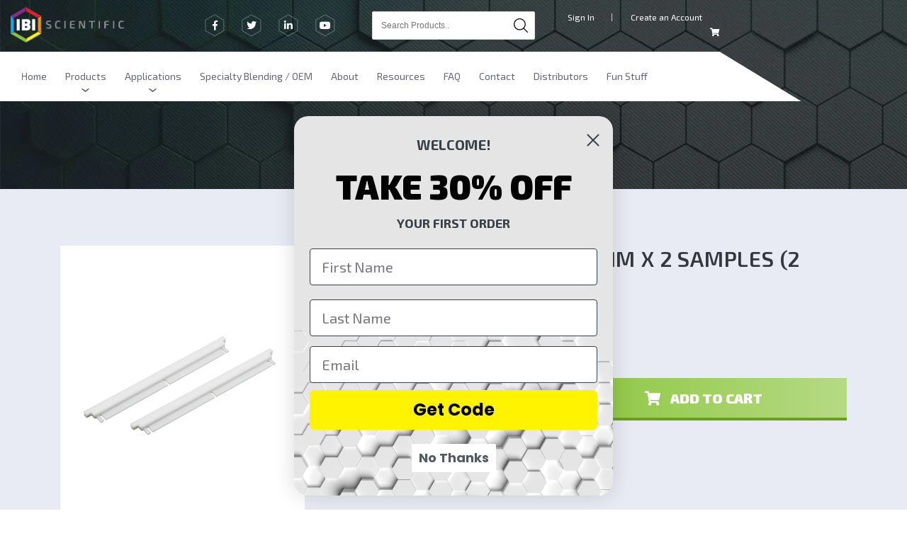

--- FILE ---
content_type: text/html; charset=utf-8
request_url: https://www.ibisci.com/products/hr-2025-comb-2-0mm-x-2-samples-2-markers-2-pk
body_size: 56076
content:
<!doctype html>
<html lang="en">
<head>
 
<title>HR-2025 Comb, 2.0mm x 2 samples (2 markers) | Electrophoresis | IBISci &ndash; IBI Scientific</title>
<meta charset="utf-8">
<meta http-equiv="X-UA-Compatible" content="IE=edge">

<meta name="description" content="IBI Scientific offers a variety of quality electrophoresis products for your research. Need combs for your Electrophoresis System? Shop here today or call us for a quote.">

<link rel="canonical" href="https://www.ibisci.com/products/hr-2025-comb-2-0mm-x-2-samples-2-markers-2-pk">
<meta name="viewport" content="width=device-width,initial-scale=1">

<!-- Basic page needs ================================================== --> 
<link rel="shortcut icon" href="//www.ibisci.com/cdn/shop/t/40/assets/favicon.png?v=113211597875047780611731531257" type="image/png">

<!-- Social meta ================================================== -->


  <meta property="og:type" content="product">
  <meta property="og:title" content="HR-2025 Comb, 2.0mm x 2 samples (2 markers) – 2/PK">
  <meta property="og:url" content="https://www.ibisci.com/products/hr-2025-comb-2-0mm-x-2-samples-2-markers-2-pk">
  
  <meta property="og:image" content="http://www.ibisci.com/cdn/shop/products/IB54150_grande.jpg?v=1579877041">
  <meta property="og:image:secure_url" content="https://www.ibisci.com/cdn/shop/products/IB54150_grande.jpg?v=1579877041">
  
  <meta property="og:price:amount" content="152.86">
  <meta property="og:price:currency" content="USD">



  <meta property="og:description" content="IBI Scientific offers a variety of quality electrophoresis products for your research. Need combs for your Electrophoresis System? Shop here today or call us for a quote.">


<meta property="og:site_name" content="IBI Scientific">



  <meta name="twitter:card" content="summary">




  <meta name="twitter:title" content="HR-2025 Comb, 2.0mm x 2 samples (2 markers) – 2/PK">
  <meta name="twitter:description" content="">
  <meta name="twitter:image" content="https://www.ibisci.com/cdn/shop/products/IB54150_large.jpg?v=1579877041">
  <meta name="twitter:image:width" content="480">
  <meta name="twitter:image:height" content="480">


<!-- Helpers ================================================== -->

<!-- <meta name="theme-color" content="#8cc63f"> -->
<link href="https://fonts.googleapis.com/css?family=Exo+2:300,400,400i,500,600,700,800,900&display=swap" rel="stylesheet">
<!-- Font Awesome -->
<link rel="stylesheet" href="https://cdnjs.cloudflare.com/ajax/libs/font-awesome/5.7.2/css/all.min.css">
<!-- CSS ================================================== -->
<link href="//www.ibisci.com/cdn/shop/t/40/assets/bootstrap.min.css?v=148502959013568460311731531257" rel="stylesheet" type="text/css" media="all" />
  <link href="//www.ibisci.com/cdn/shop/t/40/assets/theme.scss.css?v=36303728691919747961731531529" rel="stylesheet" type="text/css" media="all" />
  <link href="//www.ibisci.com/cdn/shop/t/40/assets/timber.scss.css?v=129697688029026025911731531529" rel="stylesheet" type="text/css" media="all" />
  <link href="//www.ibisci.com/cdn/shop/t/40/assets/all.css?v=128962629390574419581731531603" rel="stylesheet" type="text/css" media="all" />
  <link href="//www.ibisci.com/cdn/shop/t/40/assets/slick.css?v=56684115844647368901731531257" rel="stylesheet" type="text/css" media="all" />
  <link href="//www.ibisci.com/cdn/shop/t/40/assets/slick-theme.css?v=48764998787686931521731531257" rel="stylesheet" type="text/css" media="all" />
  <link href="//www.ibisci.com/cdn/shop/t/40/assets/easy-responsive-tabs.css?v=97029952687857156181731531257" rel="stylesheet" type="text/css" media="all" />
  <link href="//www.ibisci.com/cdn/shop/t/40/assets/animate.min.css?v=160807758707006361641731531257" rel="stylesheet" type="text/css" media="all" />

  <!-- Header hook for plugins -->
  <script>window.performance && window.performance.mark && window.performance.mark('shopify.content_for_header.start');</script><meta id="shopify-digital-wallet" name="shopify-digital-wallet" content="/17149939/digital_wallets/dialog">
<link rel="alternate" type="application/json+oembed" href="https://www.ibisci.com/products/hr-2025-comb-2-0mm-x-2-samples-2-markers-2-pk.oembed">
<script async="async" src="/checkouts/internal/preloads.js?locale=en-US"></script>
<script id="shopify-features" type="application/json">{"accessToken":"499d1a45caa446d9ae94125f16369b93","betas":["rich-media-storefront-analytics"],"domain":"www.ibisci.com","predictiveSearch":true,"shopId":17149939,"locale":"en"}</script>
<script>var Shopify = Shopify || {};
Shopify.shop = "ibisci.myshopify.com";
Shopify.locale = "en";
Shopify.currency = {"active":"USD","rate":"1.0"};
Shopify.country = "US";
Shopify.theme = {"name":"Video Update Homepage","id":173178978617,"schema_name":null,"schema_version":null,"theme_store_id":null,"role":"main"};
Shopify.theme.handle = "null";
Shopify.theme.style = {"id":null,"handle":null};
Shopify.cdnHost = "www.ibisci.com/cdn";
Shopify.routes = Shopify.routes || {};
Shopify.routes.root = "/";</script>
<script type="module">!function(o){(o.Shopify=o.Shopify||{}).modules=!0}(window);</script>
<script>!function(o){function n(){var o=[];function n(){o.push(Array.prototype.slice.apply(arguments))}return n.q=o,n}var t=o.Shopify=o.Shopify||{};t.loadFeatures=n(),t.autoloadFeatures=n()}(window);</script>
<script id="shop-js-analytics" type="application/json">{"pageType":"product"}</script>
<script defer="defer" async type="module" src="//www.ibisci.com/cdn/shopifycloud/shop-js/modules/v2/client.init-shop-cart-sync_BdyHc3Nr.en.esm.js"></script>
<script defer="defer" async type="module" src="//www.ibisci.com/cdn/shopifycloud/shop-js/modules/v2/chunk.common_Daul8nwZ.esm.js"></script>
<script type="module">
  await import("//www.ibisci.com/cdn/shopifycloud/shop-js/modules/v2/client.init-shop-cart-sync_BdyHc3Nr.en.esm.js");
await import("//www.ibisci.com/cdn/shopifycloud/shop-js/modules/v2/chunk.common_Daul8nwZ.esm.js");

  window.Shopify.SignInWithShop?.initShopCartSync?.({"fedCMEnabled":true,"windoidEnabled":true});

</script>
<script>(function() {
  var isLoaded = false;
  function asyncLoad() {
    if (isLoaded) return;
    isLoaded = true;
    var urls = ["\/\/www.webyze.com\/LiveThemeEditor\/theme-cde1fa1eb3656ea0a748e947c8fa810a7f187f3d.js?shop=ibisci.myshopify.com","https:\/\/d10lpsik1i8c69.cloudfront.net\/w.js?shop=ibisci.myshopify.com","https:\/\/schemaplusfiles.s3.amazonaws.com\/loader.min.js?shop=ibisci.myshopify.com","\/\/cdn.shopify.com\/s\/files\/1\/0875\/2064\/files\/easyvideo-1.0.0.js?shop=ibisci.myshopify.com","\/\/searchserverapi.com\/widgets\/shopify\/init.js?a=5I3Q0w6c2C\u0026shop=ibisci.myshopify.com","https:\/\/cdn.hextom.com\/js\/quickannouncementbar.js?shop=ibisci.myshopify.com"];
    for (var i = 0; i < urls.length; i++) {
      var s = document.createElement('script');
      s.type = 'text/javascript';
      s.async = true;
      s.src = urls[i];
      var x = document.getElementsByTagName('script')[0];
      x.parentNode.insertBefore(s, x);
    }
  };
  if(window.attachEvent) {
    window.attachEvent('onload', asyncLoad);
  } else {
    window.addEventListener('load', asyncLoad, false);
  }
})();</script>
<script id="__st">var __st={"a":17149939,"offset":-21600,"reqid":"685b6460-27e4-4de1-b5b7-3780af2368c6-1768944454","pageurl":"www.ibisci.com\/products\/hr-2025-comb-2-0mm-x-2-samples-2-markers-2-pk","u":"cca96387bf70","p":"product","rtyp":"product","rid":4367360524399};</script>
<script>window.ShopifyPaypalV4VisibilityTracking = true;</script>
<script id="captcha-bootstrap">!function(){'use strict';const t='contact',e='account',n='new_comment',o=[[t,t],['blogs',n],['comments',n],[t,'customer']],c=[[e,'customer_login'],[e,'guest_login'],[e,'recover_customer_password'],[e,'create_customer']],r=t=>t.map((([t,e])=>`form[action*='/${t}']:not([data-nocaptcha='true']) input[name='form_type'][value='${e}']`)).join(','),a=t=>()=>t?[...document.querySelectorAll(t)].map((t=>t.form)):[];function s(){const t=[...o],e=r(t);return a(e)}const i='password',u='form_key',d=['recaptcha-v3-token','g-recaptcha-response','h-captcha-response',i],f=()=>{try{return window.sessionStorage}catch{return}},m='__shopify_v',_=t=>t.elements[u];function p(t,e,n=!1){try{const o=window.sessionStorage,c=JSON.parse(o.getItem(e)),{data:r}=function(t){const{data:e,action:n}=t;return t[m]||n?{data:e,action:n}:{data:t,action:n}}(c);for(const[e,n]of Object.entries(r))t.elements[e]&&(t.elements[e].value=n);n&&o.removeItem(e)}catch(o){console.error('form repopulation failed',{error:o})}}const l='form_type',E='cptcha';function T(t){t.dataset[E]=!0}const w=window,h=w.document,L='Shopify',v='ce_forms',y='captcha';let A=!1;((t,e)=>{const n=(g='f06e6c50-85a8-45c8-87d0-21a2b65856fe',I='https://cdn.shopify.com/shopifycloud/storefront-forms-hcaptcha/ce_storefront_forms_captcha_hcaptcha.v1.5.2.iife.js',D={infoText:'Protected by hCaptcha',privacyText:'Privacy',termsText:'Terms'},(t,e,n)=>{const o=w[L][v],c=o.bindForm;if(c)return c(t,g,e,D).then(n);var r;o.q.push([[t,g,e,D],n]),r=I,A||(h.body.append(Object.assign(h.createElement('script'),{id:'captcha-provider',async:!0,src:r})),A=!0)});var g,I,D;w[L]=w[L]||{},w[L][v]=w[L][v]||{},w[L][v].q=[],w[L][y]=w[L][y]||{},w[L][y].protect=function(t,e){n(t,void 0,e),T(t)},Object.freeze(w[L][y]),function(t,e,n,w,h,L){const[v,y,A,g]=function(t,e,n){const i=e?o:[],u=t?c:[],d=[...i,...u],f=r(d),m=r(i),_=r(d.filter((([t,e])=>n.includes(e))));return[a(f),a(m),a(_),s()]}(w,h,L),I=t=>{const e=t.target;return e instanceof HTMLFormElement?e:e&&e.form},D=t=>v().includes(t);t.addEventListener('submit',(t=>{const e=I(t);if(!e)return;const n=D(e)&&!e.dataset.hcaptchaBound&&!e.dataset.recaptchaBound,o=_(e),c=g().includes(e)&&(!o||!o.value);(n||c)&&t.preventDefault(),c&&!n&&(function(t){try{if(!f())return;!function(t){const e=f();if(!e)return;const n=_(t);if(!n)return;const o=n.value;o&&e.removeItem(o)}(t);const e=Array.from(Array(32),(()=>Math.random().toString(36)[2])).join('');!function(t,e){_(t)||t.append(Object.assign(document.createElement('input'),{type:'hidden',name:u})),t.elements[u].value=e}(t,e),function(t,e){const n=f();if(!n)return;const o=[...t.querySelectorAll(`input[type='${i}']`)].map((({name:t})=>t)),c=[...d,...o],r={};for(const[a,s]of new FormData(t).entries())c.includes(a)||(r[a]=s);n.setItem(e,JSON.stringify({[m]:1,action:t.action,data:r}))}(t,e)}catch(e){console.error('failed to persist form',e)}}(e),e.submit())}));const S=(t,e)=>{t&&!t.dataset[E]&&(n(t,e.some((e=>e===t))),T(t))};for(const o of['focusin','change'])t.addEventListener(o,(t=>{const e=I(t);D(e)&&S(e,y())}));const B=e.get('form_key'),M=e.get(l),P=B&&M;t.addEventListener('DOMContentLoaded',(()=>{const t=y();if(P)for(const e of t)e.elements[l].value===M&&p(e,B);[...new Set([...A(),...v().filter((t=>'true'===t.dataset.shopifyCaptcha))])].forEach((e=>S(e,t)))}))}(h,new URLSearchParams(w.location.search),n,t,e,['guest_login'])})(!0,!0)}();</script>
<script integrity="sha256-4kQ18oKyAcykRKYeNunJcIwy7WH5gtpwJnB7kiuLZ1E=" data-source-attribution="shopify.loadfeatures" defer="defer" src="//www.ibisci.com/cdn/shopifycloud/storefront/assets/storefront/load_feature-a0a9edcb.js" crossorigin="anonymous"></script>
<script data-source-attribution="shopify.dynamic_checkout.dynamic.init">var Shopify=Shopify||{};Shopify.PaymentButton=Shopify.PaymentButton||{isStorefrontPortableWallets:!0,init:function(){window.Shopify.PaymentButton.init=function(){};var t=document.createElement("script");t.src="https://www.ibisci.com/cdn/shopifycloud/portable-wallets/latest/portable-wallets.en.js",t.type="module",document.head.appendChild(t)}};
</script>
<script data-source-attribution="shopify.dynamic_checkout.buyer_consent">
  function portableWalletsHideBuyerConsent(e){var t=document.getElementById("shopify-buyer-consent"),n=document.getElementById("shopify-subscription-policy-button");t&&n&&(t.classList.add("hidden"),t.setAttribute("aria-hidden","true"),n.removeEventListener("click",e))}function portableWalletsShowBuyerConsent(e){var t=document.getElementById("shopify-buyer-consent"),n=document.getElementById("shopify-subscription-policy-button");t&&n&&(t.classList.remove("hidden"),t.removeAttribute("aria-hidden"),n.addEventListener("click",e))}window.Shopify?.PaymentButton&&(window.Shopify.PaymentButton.hideBuyerConsent=portableWalletsHideBuyerConsent,window.Shopify.PaymentButton.showBuyerConsent=portableWalletsShowBuyerConsent);
</script>
<script>
  function portableWalletsCleanup(e){e&&e.src&&console.error("Failed to load portable wallets script "+e.src);var t=document.querySelectorAll("shopify-accelerated-checkout .shopify-payment-button__skeleton, shopify-accelerated-checkout-cart .wallet-cart-button__skeleton"),e=document.getElementById("shopify-buyer-consent");for(let e=0;e<t.length;e++)t[e].remove();e&&e.remove()}function portableWalletsNotLoadedAsModule(e){e instanceof ErrorEvent&&"string"==typeof e.message&&e.message.includes("import.meta")&&"string"==typeof e.filename&&e.filename.includes("portable-wallets")&&(window.removeEventListener("error",portableWalletsNotLoadedAsModule),window.Shopify.PaymentButton.failedToLoad=e,"loading"===document.readyState?document.addEventListener("DOMContentLoaded",window.Shopify.PaymentButton.init):window.Shopify.PaymentButton.init())}window.addEventListener("error",portableWalletsNotLoadedAsModule);
</script>

<script type="module" src="https://www.ibisci.com/cdn/shopifycloud/portable-wallets/latest/portable-wallets.en.js" onError="portableWalletsCleanup(this)" crossorigin="anonymous"></script>
<script nomodule>
  document.addEventListener("DOMContentLoaded", portableWalletsCleanup);
</script>

<script id='scb4127' type='text/javascript' async='' src='https://www.ibisci.com/cdn/shopifycloud/privacy-banner/storefront-banner.js'></script><link id="shopify-accelerated-checkout-styles" rel="stylesheet" media="screen" href="https://www.ibisci.com/cdn/shopifycloud/portable-wallets/latest/accelerated-checkout-backwards-compat.css" crossorigin="anonymous">
<style id="shopify-accelerated-checkout-cart">
        #shopify-buyer-consent {
  margin-top: 1em;
  display: inline-block;
  width: 100%;
}

#shopify-buyer-consent.hidden {
  display: none;
}

#shopify-subscription-policy-button {
  background: none;
  border: none;
  padding: 0;
  text-decoration: underline;
  font-size: inherit;
  cursor: pointer;
}

#shopify-subscription-policy-button::before {
  box-shadow: none;
}

      </style>

<script>window.performance && window.performance.mark && window.performance.mark('shopify.content_for_header.end');</script>
  
  

<!--[if lt IE 9]>
<script src="//cdnjs.cloudflare.com/ajax/libs/html5shiv/3.7.2/html5shiv.min.js" type="text/javascript"></script>
<script src="//www.ibisci.com/cdn/shop/t/40/assets/respond.min.js?v=52248677837542619231731531257" type="text/javascript"></script>
<link href="//www.ibisci.com/cdn/shop/t/40/assets/respond-proxy.html" id="respond-proxy" rel="respond-proxy" />
<link href="//www.ibisci.com/search?q=0d9e6265c32e15d561f87e98e897cee3" id="respond-redirect" rel="respond-redirect" />
<script src="//www.ibisci.com/search?q=0d9e6265c32e15d561f87e98e897cee3" type="text/javascript"></script>
<![endif]-->





<script src="//ajax.googleapis.com/ajax/libs/jquery/1.11.0/jquery.min.js"></script>
<script src="//www.ibisci.com/cdn/shop/t/40/assets/menuclick.js?v=112837711618615064771731531257"></script>

<!-- <script src="https://www.google.com/recaptcha/api.js?onload=onloadCallback&render=explicit" async defer></script> -->

<!-- BeginConsistentCartAddon -->  
<script>  Shopify.customer_logged_in = false ;  Shopify.customer_email = "" ;  Shopify.log_uuids = true;  </script>  
<!-- EndConsistentCartAddon --> 

  <script>
    jQuery(document).ready(function($){
      var query_var = false;
      query_var = getUrlParameter('contact_posted');
      if(query_var == 'true'){
        window.location.replace("https://www.ibisci.com/pages/thank-you");
        //console.log("___working "+query_var);
      } 
      //console.log("___outside "+query_var);
    });   

    var getUrlParameter = function getUrlParameter(sParam) {
        var sPageURL = window.location.search.substring(1),
            sURLVariables = sPageURL.split('&'),
            sParameterName,
            i;

        for (i = 0; i < sURLVariables.length; i++) {
            sParameterName = sURLVariables[i].split('=');

            if (sParameterName[0] === sParam) {
                return sParameterName[1] === undefined ? true : decodeURIComponent(sParameterName[1]);
            }
        }
    }; 

  </script>
  <script>
  /*var doofinder_script ='//cdn.doofinder.com/media/js/doofinder-fullscreen.7.latest.min.js';
  (function(d,t){var f=d.createElement(t),s=d.getElementsByTagName(t)[0];f.async=1;
  f.src=('https:'==location.protocol?'https:':'http:')+doofinder_script;
  f.setAttribute('charset','utf-8');
  s.parentNode.insertBefore(f,s)}(document,'script'));

  var dfFullscreenLayers = [{
    "hashid": "a5cd742ca36b4e9b410c0e72bbd0045f",
    "zone": "eu1",
    "display": {
      "lang": "en",
      "templateVars": {
        "topbarLogo": "https://cdn.shopify.com/s/files/1/1714/9939/files/ibi-logo.png",
        "topbarLogoLink": "https://www.ibisci.com/"
      }
    },
    "toggleInput": "input[name='q']"
  }];*/
  </script>



<!-- BeginConsistentCartAddon -->  <script>    Shopify.customer_logged_in = false ;  Shopify.customer_email = "" ;  Shopify.log_uuids = true;    </script>  <!-- EndConsistentCartAddon -->
<!--DOOFINDER-SHOPIFY-->  <!--/DOOFINDER-SHOPIFY-->


<!-- BEGIN app block: shopify://apps/pagefly-page-builder/blocks/app-embed/83e179f7-59a0-4589-8c66-c0dddf959200 -->

<!-- BEGIN app snippet: pagefly-cro-ab-testing-main -->







<script>
  ;(function () {
    const url = new URL(window.location)
    const viewParam = url.searchParams.get('view')
    if (viewParam && viewParam.includes('variant-pf-')) {
      url.searchParams.set('pf_v', viewParam)
      url.searchParams.delete('view')
      window.history.replaceState({}, '', url)
    }
  })()
</script>



<script type='module'>
  
  window.PAGEFLY_CRO = window.PAGEFLY_CRO || {}

  window.PAGEFLY_CRO['data_debug'] = {
    original_template_suffix: "all_products",
    allow_ab_test: false,
    ab_test_start_time: 0,
    ab_test_end_time: 0,
    today_date_time: 1768944455000,
  }
  window.PAGEFLY_CRO['GA4'] = { enabled: false}
</script>

<!-- END app snippet -->








  <script src='https://cdn.shopify.com/extensions/019bb4f9-aed6-78a3-be91-e9d44663e6bf/pagefly-page-builder-215/assets/pagefly-helper.js' defer='defer'></script>

  <script src='https://cdn.shopify.com/extensions/019bb4f9-aed6-78a3-be91-e9d44663e6bf/pagefly-page-builder-215/assets/pagefly-general-helper.js' defer='defer'></script>

  <script src='https://cdn.shopify.com/extensions/019bb4f9-aed6-78a3-be91-e9d44663e6bf/pagefly-page-builder-215/assets/pagefly-snap-slider.js' defer='defer'></script>

  <script src='https://cdn.shopify.com/extensions/019bb4f9-aed6-78a3-be91-e9d44663e6bf/pagefly-page-builder-215/assets/pagefly-slideshow-v3.js' defer='defer'></script>

  <script src='https://cdn.shopify.com/extensions/019bb4f9-aed6-78a3-be91-e9d44663e6bf/pagefly-page-builder-215/assets/pagefly-slideshow-v4.js' defer='defer'></script>

  <script src='https://cdn.shopify.com/extensions/019bb4f9-aed6-78a3-be91-e9d44663e6bf/pagefly-page-builder-215/assets/pagefly-glider.js' defer='defer'></script>

  <script src='https://cdn.shopify.com/extensions/019bb4f9-aed6-78a3-be91-e9d44663e6bf/pagefly-page-builder-215/assets/pagefly-slideshow-v1-v2.js' defer='defer'></script>

  <script src='https://cdn.shopify.com/extensions/019bb4f9-aed6-78a3-be91-e9d44663e6bf/pagefly-page-builder-215/assets/pagefly-product-media.js' defer='defer'></script>

  <script src='https://cdn.shopify.com/extensions/019bb4f9-aed6-78a3-be91-e9d44663e6bf/pagefly-page-builder-215/assets/pagefly-product.js' defer='defer'></script>


<script id='pagefly-helper-data' type='application/json'>
  {
    "page_optimization": {
      "assets_prefetching": false
    },
    "elements_asset_mapper": {
      "Accordion": "https://cdn.shopify.com/extensions/019bb4f9-aed6-78a3-be91-e9d44663e6bf/pagefly-page-builder-215/assets/pagefly-accordion.js",
      "Accordion3": "https://cdn.shopify.com/extensions/019bb4f9-aed6-78a3-be91-e9d44663e6bf/pagefly-page-builder-215/assets/pagefly-accordion3.js",
      "CountDown": "https://cdn.shopify.com/extensions/019bb4f9-aed6-78a3-be91-e9d44663e6bf/pagefly-page-builder-215/assets/pagefly-countdown.js",
      "GMap1": "https://cdn.shopify.com/extensions/019bb4f9-aed6-78a3-be91-e9d44663e6bf/pagefly-page-builder-215/assets/pagefly-gmap.js",
      "GMap2": "https://cdn.shopify.com/extensions/019bb4f9-aed6-78a3-be91-e9d44663e6bf/pagefly-page-builder-215/assets/pagefly-gmap.js",
      "GMapBasicV2": "https://cdn.shopify.com/extensions/019bb4f9-aed6-78a3-be91-e9d44663e6bf/pagefly-page-builder-215/assets/pagefly-gmap.js",
      "GMapAdvancedV2": "https://cdn.shopify.com/extensions/019bb4f9-aed6-78a3-be91-e9d44663e6bf/pagefly-page-builder-215/assets/pagefly-gmap.js",
      "HTML.Video": "https://cdn.shopify.com/extensions/019bb4f9-aed6-78a3-be91-e9d44663e6bf/pagefly-page-builder-215/assets/pagefly-htmlvideo.js",
      "HTML.Video2": "https://cdn.shopify.com/extensions/019bb4f9-aed6-78a3-be91-e9d44663e6bf/pagefly-page-builder-215/assets/pagefly-htmlvideo2.js",
      "HTML.Video3": "https://cdn.shopify.com/extensions/019bb4f9-aed6-78a3-be91-e9d44663e6bf/pagefly-page-builder-215/assets/pagefly-htmlvideo2.js",
      "BackgroundVideo": "https://cdn.shopify.com/extensions/019bb4f9-aed6-78a3-be91-e9d44663e6bf/pagefly-page-builder-215/assets/pagefly-htmlvideo2.js",
      "Instagram": "https://cdn.shopify.com/extensions/019bb4f9-aed6-78a3-be91-e9d44663e6bf/pagefly-page-builder-215/assets/pagefly-instagram.js",
      "Instagram2": "https://cdn.shopify.com/extensions/019bb4f9-aed6-78a3-be91-e9d44663e6bf/pagefly-page-builder-215/assets/pagefly-instagram.js",
      "Insta3": "https://cdn.shopify.com/extensions/019bb4f9-aed6-78a3-be91-e9d44663e6bf/pagefly-page-builder-215/assets/pagefly-instagram3.js",
      "Tabs": "https://cdn.shopify.com/extensions/019bb4f9-aed6-78a3-be91-e9d44663e6bf/pagefly-page-builder-215/assets/pagefly-tab.js",
      "Tabs3": "https://cdn.shopify.com/extensions/019bb4f9-aed6-78a3-be91-e9d44663e6bf/pagefly-page-builder-215/assets/pagefly-tab3.js",
      "ProductBox": "https://cdn.shopify.com/extensions/019bb4f9-aed6-78a3-be91-e9d44663e6bf/pagefly-page-builder-215/assets/pagefly-cart.js",
      "FBPageBox2": "https://cdn.shopify.com/extensions/019bb4f9-aed6-78a3-be91-e9d44663e6bf/pagefly-page-builder-215/assets/pagefly-facebook.js",
      "FBLikeButton2": "https://cdn.shopify.com/extensions/019bb4f9-aed6-78a3-be91-e9d44663e6bf/pagefly-page-builder-215/assets/pagefly-facebook.js",
      "TwitterFeed2": "https://cdn.shopify.com/extensions/019bb4f9-aed6-78a3-be91-e9d44663e6bf/pagefly-page-builder-215/assets/pagefly-twitter.js",
      "Paragraph4": "https://cdn.shopify.com/extensions/019bb4f9-aed6-78a3-be91-e9d44663e6bf/pagefly-page-builder-215/assets/pagefly-paragraph4.js",

      "AliReviews": "https://cdn.shopify.com/extensions/019bb4f9-aed6-78a3-be91-e9d44663e6bf/pagefly-page-builder-215/assets/pagefly-3rd-elements.js",
      "BackInStock": "https://cdn.shopify.com/extensions/019bb4f9-aed6-78a3-be91-e9d44663e6bf/pagefly-page-builder-215/assets/pagefly-3rd-elements.js",
      "GloboBackInStock": "https://cdn.shopify.com/extensions/019bb4f9-aed6-78a3-be91-e9d44663e6bf/pagefly-page-builder-215/assets/pagefly-3rd-elements.js",
      "GrowaveWishlist": "https://cdn.shopify.com/extensions/019bb4f9-aed6-78a3-be91-e9d44663e6bf/pagefly-page-builder-215/assets/pagefly-3rd-elements.js",
      "InfiniteOptionsShopPad": "https://cdn.shopify.com/extensions/019bb4f9-aed6-78a3-be91-e9d44663e6bf/pagefly-page-builder-215/assets/pagefly-3rd-elements.js",
      "InkybayProductPersonalizer": "https://cdn.shopify.com/extensions/019bb4f9-aed6-78a3-be91-e9d44663e6bf/pagefly-page-builder-215/assets/pagefly-3rd-elements.js",
      "LimeSpot": "https://cdn.shopify.com/extensions/019bb4f9-aed6-78a3-be91-e9d44663e6bf/pagefly-page-builder-215/assets/pagefly-3rd-elements.js",
      "Loox": "https://cdn.shopify.com/extensions/019bb4f9-aed6-78a3-be91-e9d44663e6bf/pagefly-page-builder-215/assets/pagefly-3rd-elements.js",
      "Opinew": "https://cdn.shopify.com/extensions/019bb4f9-aed6-78a3-be91-e9d44663e6bf/pagefly-page-builder-215/assets/pagefly-3rd-elements.js",
      "Powr": "https://cdn.shopify.com/extensions/019bb4f9-aed6-78a3-be91-e9d44663e6bf/pagefly-page-builder-215/assets/pagefly-3rd-elements.js",
      "ProductReviews": "https://cdn.shopify.com/extensions/019bb4f9-aed6-78a3-be91-e9d44663e6bf/pagefly-page-builder-215/assets/pagefly-3rd-elements.js",
      "PushOwl": "https://cdn.shopify.com/extensions/019bb4f9-aed6-78a3-be91-e9d44663e6bf/pagefly-page-builder-215/assets/pagefly-3rd-elements.js",
      "ReCharge": "https://cdn.shopify.com/extensions/019bb4f9-aed6-78a3-be91-e9d44663e6bf/pagefly-page-builder-215/assets/pagefly-3rd-elements.js",
      "Rivyo": "https://cdn.shopify.com/extensions/019bb4f9-aed6-78a3-be91-e9d44663e6bf/pagefly-page-builder-215/assets/pagefly-3rd-elements.js",
      "TrackingMore": "https://cdn.shopify.com/extensions/019bb4f9-aed6-78a3-be91-e9d44663e6bf/pagefly-page-builder-215/assets/pagefly-3rd-elements.js",
      "Vitals": "https://cdn.shopify.com/extensions/019bb4f9-aed6-78a3-be91-e9d44663e6bf/pagefly-page-builder-215/assets/pagefly-3rd-elements.js",
      "Wiser": "https://cdn.shopify.com/extensions/019bb4f9-aed6-78a3-be91-e9d44663e6bf/pagefly-page-builder-215/assets/pagefly-3rd-elements.js"
    },
    "custom_elements_mapper": {
      "pf-click-action-element": "https://cdn.shopify.com/extensions/019bb4f9-aed6-78a3-be91-e9d44663e6bf/pagefly-page-builder-215/assets/pagefly-click-action-element.js",
      "pf-dialog-element": "https://cdn.shopify.com/extensions/019bb4f9-aed6-78a3-be91-e9d44663e6bf/pagefly-page-builder-215/assets/pagefly-dialog-element.js"
    }
  }
</script>


<!-- END app block --><!-- BEGIN app block: shopify://apps/seowill-redirects/blocks/brokenlink-404/cc7b1996-e567-42d0-8862-356092041863 -->
<script type="text/javascript">
    !function(t){var e={};function r(n){if(e[n])return e[n].exports;var o=e[n]={i:n,l:!1,exports:{}};return t[n].call(o.exports,o,o.exports,r),o.l=!0,o.exports}r.m=t,r.c=e,r.d=function(t,e,n){r.o(t,e)||Object.defineProperty(t,e,{enumerable:!0,get:n})},r.r=function(t){"undefined"!==typeof Symbol&&Symbol.toStringTag&&Object.defineProperty(t,Symbol.toStringTag,{value:"Module"}),Object.defineProperty(t,"__esModule",{value:!0})},r.t=function(t,e){if(1&e&&(t=r(t)),8&e)return t;if(4&e&&"object"===typeof t&&t&&t.__esModule)return t;var n=Object.create(null);if(r.r(n),Object.defineProperty(n,"default",{enumerable:!0,value:t}),2&e&&"string"!=typeof t)for(var o in t)r.d(n,o,function(e){return t[e]}.bind(null,o));return n},r.n=function(t){var e=t&&t.__esModule?function(){return t.default}:function(){return t};return r.d(e,"a",e),e},r.o=function(t,e){return Object.prototype.hasOwnProperty.call(t,e)},r.p="",r(r.s=11)}([function(t,e,r){"use strict";var n=r(2),o=Object.prototype.toString;function i(t){return"[object Array]"===o.call(t)}function a(t){return"undefined"===typeof t}function u(t){return null!==t&&"object"===typeof t}function s(t){return"[object Function]"===o.call(t)}function c(t,e){if(null!==t&&"undefined"!==typeof t)if("object"!==typeof t&&(t=[t]),i(t))for(var r=0,n=t.length;r<n;r++)e.call(null,t[r],r,t);else for(var o in t)Object.prototype.hasOwnProperty.call(t,o)&&e.call(null,t[o],o,t)}t.exports={isArray:i,isArrayBuffer:function(t){return"[object ArrayBuffer]"===o.call(t)},isBuffer:function(t){return null!==t&&!a(t)&&null!==t.constructor&&!a(t.constructor)&&"function"===typeof t.constructor.isBuffer&&t.constructor.isBuffer(t)},isFormData:function(t){return"undefined"!==typeof FormData&&t instanceof FormData},isArrayBufferView:function(t){return"undefined"!==typeof ArrayBuffer&&ArrayBuffer.isView?ArrayBuffer.isView(t):t&&t.buffer&&t.buffer instanceof ArrayBuffer},isString:function(t){return"string"===typeof t},isNumber:function(t){return"number"===typeof t},isObject:u,isUndefined:a,isDate:function(t){return"[object Date]"===o.call(t)},isFile:function(t){return"[object File]"===o.call(t)},isBlob:function(t){return"[object Blob]"===o.call(t)},isFunction:s,isStream:function(t){return u(t)&&s(t.pipe)},isURLSearchParams:function(t){return"undefined"!==typeof URLSearchParams&&t instanceof URLSearchParams},isStandardBrowserEnv:function(){return("undefined"===typeof navigator||"ReactNative"!==navigator.product&&"NativeScript"!==navigator.product&&"NS"!==navigator.product)&&("undefined"!==typeof window&&"undefined"!==typeof document)},forEach:c,merge:function t(){var e={};function r(r,n){"object"===typeof e[n]&&"object"===typeof r?e[n]=t(e[n],r):e[n]=r}for(var n=0,o=arguments.length;n<o;n++)c(arguments[n],r);return e},deepMerge:function t(){var e={};function r(r,n){"object"===typeof e[n]&&"object"===typeof r?e[n]=t(e[n],r):e[n]="object"===typeof r?t({},r):r}for(var n=0,o=arguments.length;n<o;n++)c(arguments[n],r);return e},extend:function(t,e,r){return c(e,(function(e,o){t[o]=r&&"function"===typeof e?n(e,r):e})),t},trim:function(t){return t.replace(/^\s*/,"").replace(/\s*$/,"")}}},function(t,e,r){t.exports=r(12)},function(t,e,r){"use strict";t.exports=function(t,e){return function(){for(var r=new Array(arguments.length),n=0;n<r.length;n++)r[n]=arguments[n];return t.apply(e,r)}}},function(t,e,r){"use strict";var n=r(0);function o(t){return encodeURIComponent(t).replace(/%40/gi,"@").replace(/%3A/gi,":").replace(/%24/g,"$").replace(/%2C/gi,",").replace(/%20/g,"+").replace(/%5B/gi,"[").replace(/%5D/gi,"]")}t.exports=function(t,e,r){if(!e)return t;var i;if(r)i=r(e);else if(n.isURLSearchParams(e))i=e.toString();else{var a=[];n.forEach(e,(function(t,e){null!==t&&"undefined"!==typeof t&&(n.isArray(t)?e+="[]":t=[t],n.forEach(t,(function(t){n.isDate(t)?t=t.toISOString():n.isObject(t)&&(t=JSON.stringify(t)),a.push(o(e)+"="+o(t))})))})),i=a.join("&")}if(i){var u=t.indexOf("#");-1!==u&&(t=t.slice(0,u)),t+=(-1===t.indexOf("?")?"?":"&")+i}return t}},function(t,e,r){"use strict";t.exports=function(t){return!(!t||!t.__CANCEL__)}},function(t,e,r){"use strict";(function(e){var n=r(0),o=r(19),i={"Content-Type":"application/x-www-form-urlencoded"};function a(t,e){!n.isUndefined(t)&&n.isUndefined(t["Content-Type"])&&(t["Content-Type"]=e)}var u={adapter:function(){var t;return("undefined"!==typeof XMLHttpRequest||"undefined"!==typeof e&&"[object process]"===Object.prototype.toString.call(e))&&(t=r(6)),t}(),transformRequest:[function(t,e){return o(e,"Accept"),o(e,"Content-Type"),n.isFormData(t)||n.isArrayBuffer(t)||n.isBuffer(t)||n.isStream(t)||n.isFile(t)||n.isBlob(t)?t:n.isArrayBufferView(t)?t.buffer:n.isURLSearchParams(t)?(a(e,"application/x-www-form-urlencoded;charset=utf-8"),t.toString()):n.isObject(t)?(a(e,"application/json;charset=utf-8"),JSON.stringify(t)):t}],transformResponse:[function(t){if("string"===typeof t)try{t=JSON.parse(t)}catch(e){}return t}],timeout:0,xsrfCookieName:"XSRF-TOKEN",xsrfHeaderName:"X-XSRF-TOKEN",maxContentLength:-1,validateStatus:function(t){return t>=200&&t<300},headers:{common:{Accept:"application/json, text/plain, */*"}}};n.forEach(["delete","get","head"],(function(t){u.headers[t]={}})),n.forEach(["post","put","patch"],(function(t){u.headers[t]=n.merge(i)})),t.exports=u}).call(this,r(18))},function(t,e,r){"use strict";var n=r(0),o=r(20),i=r(3),a=r(22),u=r(25),s=r(26),c=r(7);t.exports=function(t){return new Promise((function(e,f){var l=t.data,p=t.headers;n.isFormData(l)&&delete p["Content-Type"];var h=new XMLHttpRequest;if(t.auth){var d=t.auth.username||"",m=t.auth.password||"";p.Authorization="Basic "+btoa(d+":"+m)}var y=a(t.baseURL,t.url);if(h.open(t.method.toUpperCase(),i(y,t.params,t.paramsSerializer),!0),h.timeout=t.timeout,h.onreadystatechange=function(){if(h&&4===h.readyState&&(0!==h.status||h.responseURL&&0===h.responseURL.indexOf("file:"))){var r="getAllResponseHeaders"in h?u(h.getAllResponseHeaders()):null,n={data:t.responseType&&"text"!==t.responseType?h.response:h.responseText,status:h.status,statusText:h.statusText,headers:r,config:t,request:h};o(e,f,n),h=null}},h.onabort=function(){h&&(f(c("Request aborted",t,"ECONNABORTED",h)),h=null)},h.onerror=function(){f(c("Network Error",t,null,h)),h=null},h.ontimeout=function(){var e="timeout of "+t.timeout+"ms exceeded";t.timeoutErrorMessage&&(e=t.timeoutErrorMessage),f(c(e,t,"ECONNABORTED",h)),h=null},n.isStandardBrowserEnv()){var v=r(27),g=(t.withCredentials||s(y))&&t.xsrfCookieName?v.read(t.xsrfCookieName):void 0;g&&(p[t.xsrfHeaderName]=g)}if("setRequestHeader"in h&&n.forEach(p,(function(t,e){"undefined"===typeof l&&"content-type"===e.toLowerCase()?delete p[e]:h.setRequestHeader(e,t)})),n.isUndefined(t.withCredentials)||(h.withCredentials=!!t.withCredentials),t.responseType)try{h.responseType=t.responseType}catch(w){if("json"!==t.responseType)throw w}"function"===typeof t.onDownloadProgress&&h.addEventListener("progress",t.onDownloadProgress),"function"===typeof t.onUploadProgress&&h.upload&&h.upload.addEventListener("progress",t.onUploadProgress),t.cancelToken&&t.cancelToken.promise.then((function(t){h&&(h.abort(),f(t),h=null)})),void 0===l&&(l=null),h.send(l)}))}},function(t,e,r){"use strict";var n=r(21);t.exports=function(t,e,r,o,i){var a=new Error(t);return n(a,e,r,o,i)}},function(t,e,r){"use strict";var n=r(0);t.exports=function(t,e){e=e||{};var r={},o=["url","method","params","data"],i=["headers","auth","proxy"],a=["baseURL","url","transformRequest","transformResponse","paramsSerializer","timeout","withCredentials","adapter","responseType","xsrfCookieName","xsrfHeaderName","onUploadProgress","onDownloadProgress","maxContentLength","validateStatus","maxRedirects","httpAgent","httpsAgent","cancelToken","socketPath"];n.forEach(o,(function(t){"undefined"!==typeof e[t]&&(r[t]=e[t])})),n.forEach(i,(function(o){n.isObject(e[o])?r[o]=n.deepMerge(t[o],e[o]):"undefined"!==typeof e[o]?r[o]=e[o]:n.isObject(t[o])?r[o]=n.deepMerge(t[o]):"undefined"!==typeof t[o]&&(r[o]=t[o])})),n.forEach(a,(function(n){"undefined"!==typeof e[n]?r[n]=e[n]:"undefined"!==typeof t[n]&&(r[n]=t[n])}));var u=o.concat(i).concat(a),s=Object.keys(e).filter((function(t){return-1===u.indexOf(t)}));return n.forEach(s,(function(n){"undefined"!==typeof e[n]?r[n]=e[n]:"undefined"!==typeof t[n]&&(r[n]=t[n])})),r}},function(t,e,r){"use strict";function n(t){this.message=t}n.prototype.toString=function(){return"Cancel"+(this.message?": "+this.message:"")},n.prototype.__CANCEL__=!0,t.exports=n},function(t,e,r){t.exports=r(13)},function(t,e,r){t.exports=r(30)},function(t,e,r){var n=function(t){"use strict";var e=Object.prototype,r=e.hasOwnProperty,n="function"===typeof Symbol?Symbol:{},o=n.iterator||"@@iterator",i=n.asyncIterator||"@@asyncIterator",a=n.toStringTag||"@@toStringTag";function u(t,e,r){return Object.defineProperty(t,e,{value:r,enumerable:!0,configurable:!0,writable:!0}),t[e]}try{u({},"")}catch(S){u=function(t,e,r){return t[e]=r}}function s(t,e,r,n){var o=e&&e.prototype instanceof l?e:l,i=Object.create(o.prototype),a=new L(n||[]);return i._invoke=function(t,e,r){var n="suspendedStart";return function(o,i){if("executing"===n)throw new Error("Generator is already running");if("completed"===n){if("throw"===o)throw i;return j()}for(r.method=o,r.arg=i;;){var a=r.delegate;if(a){var u=x(a,r);if(u){if(u===f)continue;return u}}if("next"===r.method)r.sent=r._sent=r.arg;else if("throw"===r.method){if("suspendedStart"===n)throw n="completed",r.arg;r.dispatchException(r.arg)}else"return"===r.method&&r.abrupt("return",r.arg);n="executing";var s=c(t,e,r);if("normal"===s.type){if(n=r.done?"completed":"suspendedYield",s.arg===f)continue;return{value:s.arg,done:r.done}}"throw"===s.type&&(n="completed",r.method="throw",r.arg=s.arg)}}}(t,r,a),i}function c(t,e,r){try{return{type:"normal",arg:t.call(e,r)}}catch(S){return{type:"throw",arg:S}}}t.wrap=s;var f={};function l(){}function p(){}function h(){}var d={};d[o]=function(){return this};var m=Object.getPrototypeOf,y=m&&m(m(T([])));y&&y!==e&&r.call(y,o)&&(d=y);var v=h.prototype=l.prototype=Object.create(d);function g(t){["next","throw","return"].forEach((function(e){u(t,e,(function(t){return this._invoke(e,t)}))}))}function w(t,e){var n;this._invoke=function(o,i){function a(){return new e((function(n,a){!function n(o,i,a,u){var s=c(t[o],t,i);if("throw"!==s.type){var f=s.arg,l=f.value;return l&&"object"===typeof l&&r.call(l,"__await")?e.resolve(l.__await).then((function(t){n("next",t,a,u)}),(function(t){n("throw",t,a,u)})):e.resolve(l).then((function(t){f.value=t,a(f)}),(function(t){return n("throw",t,a,u)}))}u(s.arg)}(o,i,n,a)}))}return n=n?n.then(a,a):a()}}function x(t,e){var r=t.iterator[e.method];if(void 0===r){if(e.delegate=null,"throw"===e.method){if(t.iterator.return&&(e.method="return",e.arg=void 0,x(t,e),"throw"===e.method))return f;e.method="throw",e.arg=new TypeError("The iterator does not provide a 'throw' method")}return f}var n=c(r,t.iterator,e.arg);if("throw"===n.type)return e.method="throw",e.arg=n.arg,e.delegate=null,f;var o=n.arg;return o?o.done?(e[t.resultName]=o.value,e.next=t.nextLoc,"return"!==e.method&&(e.method="next",e.arg=void 0),e.delegate=null,f):o:(e.method="throw",e.arg=new TypeError("iterator result is not an object"),e.delegate=null,f)}function b(t){var e={tryLoc:t[0]};1 in t&&(e.catchLoc=t[1]),2 in t&&(e.finallyLoc=t[2],e.afterLoc=t[3]),this.tryEntries.push(e)}function E(t){var e=t.completion||{};e.type="normal",delete e.arg,t.completion=e}function L(t){this.tryEntries=[{tryLoc:"root"}],t.forEach(b,this),this.reset(!0)}function T(t){if(t){var e=t[o];if(e)return e.call(t);if("function"===typeof t.next)return t;if(!isNaN(t.length)){var n=-1,i=function e(){for(;++n<t.length;)if(r.call(t,n))return e.value=t[n],e.done=!1,e;return e.value=void 0,e.done=!0,e};return i.next=i}}return{next:j}}function j(){return{value:void 0,done:!0}}return p.prototype=v.constructor=h,h.constructor=p,p.displayName=u(h,a,"GeneratorFunction"),t.isGeneratorFunction=function(t){var e="function"===typeof t&&t.constructor;return!!e&&(e===p||"GeneratorFunction"===(e.displayName||e.name))},t.mark=function(t){return Object.setPrototypeOf?Object.setPrototypeOf(t,h):(t.__proto__=h,u(t,a,"GeneratorFunction")),t.prototype=Object.create(v),t},t.awrap=function(t){return{__await:t}},g(w.prototype),w.prototype[i]=function(){return this},t.AsyncIterator=w,t.async=function(e,r,n,o,i){void 0===i&&(i=Promise);var a=new w(s(e,r,n,o),i);return t.isGeneratorFunction(r)?a:a.next().then((function(t){return t.done?t.value:a.next()}))},g(v),u(v,a,"Generator"),v[o]=function(){return this},v.toString=function(){return"[object Generator]"},t.keys=function(t){var e=[];for(var r in t)e.push(r);return e.reverse(),function r(){for(;e.length;){var n=e.pop();if(n in t)return r.value=n,r.done=!1,r}return r.done=!0,r}},t.values=T,L.prototype={constructor:L,reset:function(t){if(this.prev=0,this.next=0,this.sent=this._sent=void 0,this.done=!1,this.delegate=null,this.method="next",this.arg=void 0,this.tryEntries.forEach(E),!t)for(var e in this)"t"===e.charAt(0)&&r.call(this,e)&&!isNaN(+e.slice(1))&&(this[e]=void 0)},stop:function(){this.done=!0;var t=this.tryEntries[0].completion;if("throw"===t.type)throw t.arg;return this.rval},dispatchException:function(t){if(this.done)throw t;var e=this;function n(r,n){return a.type="throw",a.arg=t,e.next=r,n&&(e.method="next",e.arg=void 0),!!n}for(var o=this.tryEntries.length-1;o>=0;--o){var i=this.tryEntries[o],a=i.completion;if("root"===i.tryLoc)return n("end");if(i.tryLoc<=this.prev){var u=r.call(i,"catchLoc"),s=r.call(i,"finallyLoc");if(u&&s){if(this.prev<i.catchLoc)return n(i.catchLoc,!0);if(this.prev<i.finallyLoc)return n(i.finallyLoc)}else if(u){if(this.prev<i.catchLoc)return n(i.catchLoc,!0)}else{if(!s)throw new Error("try statement without catch or finally");if(this.prev<i.finallyLoc)return n(i.finallyLoc)}}}},abrupt:function(t,e){for(var n=this.tryEntries.length-1;n>=0;--n){var o=this.tryEntries[n];if(o.tryLoc<=this.prev&&r.call(o,"finallyLoc")&&this.prev<o.finallyLoc){var i=o;break}}i&&("break"===t||"continue"===t)&&i.tryLoc<=e&&e<=i.finallyLoc&&(i=null);var a=i?i.completion:{};return a.type=t,a.arg=e,i?(this.method="next",this.next=i.finallyLoc,f):this.complete(a)},complete:function(t,e){if("throw"===t.type)throw t.arg;return"break"===t.type||"continue"===t.type?this.next=t.arg:"return"===t.type?(this.rval=this.arg=t.arg,this.method="return",this.next="end"):"normal"===t.type&&e&&(this.next=e),f},finish:function(t){for(var e=this.tryEntries.length-1;e>=0;--e){var r=this.tryEntries[e];if(r.finallyLoc===t)return this.complete(r.completion,r.afterLoc),E(r),f}},catch:function(t){for(var e=this.tryEntries.length-1;e>=0;--e){var r=this.tryEntries[e];if(r.tryLoc===t){var n=r.completion;if("throw"===n.type){var o=n.arg;E(r)}return o}}throw new Error("illegal catch attempt")},delegateYield:function(t,e,r){return this.delegate={iterator:T(t),resultName:e,nextLoc:r},"next"===this.method&&(this.arg=void 0),f}},t}(t.exports);try{regeneratorRuntime=n}catch(o){Function("r","regeneratorRuntime = r")(n)}},function(t,e,r){"use strict";var n=r(0),o=r(2),i=r(14),a=r(8);function u(t){var e=new i(t),r=o(i.prototype.request,e);return n.extend(r,i.prototype,e),n.extend(r,e),r}var s=u(r(5));s.Axios=i,s.create=function(t){return u(a(s.defaults,t))},s.Cancel=r(9),s.CancelToken=r(28),s.isCancel=r(4),s.all=function(t){return Promise.all(t)},s.spread=r(29),t.exports=s,t.exports.default=s},function(t,e,r){"use strict";var n=r(0),o=r(3),i=r(15),a=r(16),u=r(8);function s(t){this.defaults=t,this.interceptors={request:new i,response:new i}}s.prototype.request=function(t){"string"===typeof t?(t=arguments[1]||{}).url=arguments[0]:t=t||{},(t=u(this.defaults,t)).method?t.method=t.method.toLowerCase():this.defaults.method?t.method=this.defaults.method.toLowerCase():t.method="get";var e=[a,void 0],r=Promise.resolve(t);for(this.interceptors.request.forEach((function(t){e.unshift(t.fulfilled,t.rejected)})),this.interceptors.response.forEach((function(t){e.push(t.fulfilled,t.rejected)}));e.length;)r=r.then(e.shift(),e.shift());return r},s.prototype.getUri=function(t){return t=u(this.defaults,t),o(t.url,t.params,t.paramsSerializer).replace(/^\?/,"")},n.forEach(["delete","get","head","options"],(function(t){s.prototype[t]=function(e,r){return this.request(n.merge(r||{},{method:t,url:e}))}})),n.forEach(["post","put","patch"],(function(t){s.prototype[t]=function(e,r,o){return this.request(n.merge(o||{},{method:t,url:e,data:r}))}})),t.exports=s},function(t,e,r){"use strict";var n=r(0);function o(){this.handlers=[]}o.prototype.use=function(t,e){return this.handlers.push({fulfilled:t,rejected:e}),this.handlers.length-1},o.prototype.eject=function(t){this.handlers[t]&&(this.handlers[t]=null)},o.prototype.forEach=function(t){n.forEach(this.handlers,(function(e){null!==e&&t(e)}))},t.exports=o},function(t,e,r){"use strict";var n=r(0),o=r(17),i=r(4),a=r(5);function u(t){t.cancelToken&&t.cancelToken.throwIfRequested()}t.exports=function(t){return u(t),t.headers=t.headers||{},t.data=o(t.data,t.headers,t.transformRequest),t.headers=n.merge(t.headers.common||{},t.headers[t.method]||{},t.headers),n.forEach(["delete","get","head","post","put","patch","common"],(function(e){delete t.headers[e]})),(t.adapter||a.adapter)(t).then((function(e){return u(t),e.data=o(e.data,e.headers,t.transformResponse),e}),(function(e){return i(e)||(u(t),e&&e.response&&(e.response.data=o(e.response.data,e.response.headers,t.transformResponse))),Promise.reject(e)}))}},function(t,e,r){"use strict";var n=r(0);t.exports=function(t,e,r){return n.forEach(r,(function(r){t=r(t,e)})),t}},function(t,e){var r,n,o=t.exports={};function i(){throw new Error("setTimeout has not been defined")}function a(){throw new Error("clearTimeout has not been defined")}function u(t){if(r===setTimeout)return setTimeout(t,0);if((r===i||!r)&&setTimeout)return r=setTimeout,setTimeout(t,0);try{return r(t,0)}catch(e){try{return r.call(null,t,0)}catch(e){return r.call(this,t,0)}}}!function(){try{r="function"===typeof setTimeout?setTimeout:i}catch(t){r=i}try{n="function"===typeof clearTimeout?clearTimeout:a}catch(t){n=a}}();var s,c=[],f=!1,l=-1;function p(){f&&s&&(f=!1,s.length?c=s.concat(c):l=-1,c.length&&h())}function h(){if(!f){var t=u(p);f=!0;for(var e=c.length;e;){for(s=c,c=[];++l<e;)s&&s[l].run();l=-1,e=c.length}s=null,f=!1,function(t){if(n===clearTimeout)return clearTimeout(t);if((n===a||!n)&&clearTimeout)return n=clearTimeout,clearTimeout(t);try{n(t)}catch(e){try{return n.call(null,t)}catch(e){return n.call(this,t)}}}(t)}}function d(t,e){this.fun=t,this.array=e}function m(){}o.nextTick=function(t){var e=new Array(arguments.length-1);if(arguments.length>1)for(var r=1;r<arguments.length;r++)e[r-1]=arguments[r];c.push(new d(t,e)),1!==c.length||f||u(h)},d.prototype.run=function(){this.fun.apply(null,this.array)},o.title="browser",o.browser=!0,o.env={},o.argv=[],o.version="",o.versions={},o.on=m,o.addListener=m,o.once=m,o.off=m,o.removeListener=m,o.removeAllListeners=m,o.emit=m,o.prependListener=m,o.prependOnceListener=m,o.listeners=function(t){return[]},o.binding=function(t){throw new Error("process.binding is not supported")},o.cwd=function(){return"/"},o.chdir=function(t){throw new Error("process.chdir is not supported")},o.umask=function(){return 0}},function(t,e,r){"use strict";var n=r(0);t.exports=function(t,e){n.forEach(t,(function(r,n){n!==e&&n.toUpperCase()===e.toUpperCase()&&(t[e]=r,delete t[n])}))}},function(t,e,r){"use strict";var n=r(7);t.exports=function(t,e,r){var o=r.config.validateStatus;!o||o(r.status)?t(r):e(n("Request failed with status code "+r.status,r.config,null,r.request,r))}},function(t,e,r){"use strict";t.exports=function(t,e,r,n,o){return t.config=e,r&&(t.code=r),t.request=n,t.response=o,t.isAxiosError=!0,t.toJSON=function(){return{message:this.message,name:this.name,description:this.description,number:this.number,fileName:this.fileName,lineNumber:this.lineNumber,columnNumber:this.columnNumber,stack:this.stack,config:this.config,code:this.code}},t}},function(t,e,r){"use strict";var n=r(23),o=r(24);t.exports=function(t,e){return t&&!n(e)?o(t,e):e}},function(t,e,r){"use strict";t.exports=function(t){return/^([a-z][a-z\d\+\-\.]*:)?\/\//i.test(t)}},function(t,e,r){"use strict";t.exports=function(t,e){return e?t.replace(/\/+$/,"")+"/"+e.replace(/^\/+/,""):t}},function(t,e,r){"use strict";var n=r(0),o=["age","authorization","content-length","content-type","etag","expires","from","host","if-modified-since","if-unmodified-since","last-modified","location","max-forwards","proxy-authorization","referer","retry-after","user-agent"];t.exports=function(t){var e,r,i,a={};return t?(n.forEach(t.split("\n"),(function(t){if(i=t.indexOf(":"),e=n.trim(t.substr(0,i)).toLowerCase(),r=n.trim(t.substr(i+1)),e){if(a[e]&&o.indexOf(e)>=0)return;a[e]="set-cookie"===e?(a[e]?a[e]:[]).concat([r]):a[e]?a[e]+", "+r:r}})),a):a}},function(t,e,r){"use strict";var n=r(0);t.exports=n.isStandardBrowserEnv()?function(){var t,e=/(msie|trident)/i.test(navigator.userAgent),r=document.createElement("a");function o(t){var n=t;return e&&(r.setAttribute("href",n),n=r.href),r.setAttribute("href",n),{href:r.href,protocol:r.protocol?r.protocol.replace(/:$/,""):"",host:r.host,search:r.search?r.search.replace(/^\?/,""):"",hash:r.hash?r.hash.replace(/^#/,""):"",hostname:r.hostname,port:r.port,pathname:"/"===r.pathname.charAt(0)?r.pathname:"/"+r.pathname}}return t=o(window.location.href),function(e){var r=n.isString(e)?o(e):e;return r.protocol===t.protocol&&r.host===t.host}}():function(){return!0}},function(t,e,r){"use strict";var n=r(0);t.exports=n.isStandardBrowserEnv()?{write:function(t,e,r,o,i,a){var u=[];u.push(t+"="+encodeURIComponent(e)),n.isNumber(r)&&u.push("expires="+new Date(r).toGMTString()),n.isString(o)&&u.push("path="+o),n.isString(i)&&u.push("domain="+i),!0===a&&u.push("secure"),document.cookie=u.join("; ")},read:function(t){var e=document.cookie.match(new RegExp("(^|;\\s*)("+t+")=([^;]*)"));return e?decodeURIComponent(e[3]):null},remove:function(t){this.write(t,"",Date.now()-864e5)}}:{write:function(){},read:function(){return null},remove:function(){}}},function(t,e,r){"use strict";var n=r(9);function o(t){if("function"!==typeof t)throw new TypeError("executor must be a function.");var e;this.promise=new Promise((function(t){e=t}));var r=this;t((function(t){r.reason||(r.reason=new n(t),e(r.reason))}))}o.prototype.throwIfRequested=function(){if(this.reason)throw this.reason},o.source=function(){var t;return{token:new o((function(e){t=e})),cancel:t}},t.exports=o},function(t,e,r){"use strict";t.exports=function(t){return function(e){return t.apply(null,e)}}},function(t,e,r){"use strict";r.r(e);var n=r(1),o=r.n(n);function i(t,e,r,n,o,i,a){try{var u=t[i](a),s=u.value}catch(c){return void r(c)}u.done?e(s):Promise.resolve(s).then(n,o)}function a(t){return function(){var e=this,r=arguments;return new Promise((function(n,o){var a=t.apply(e,r);function u(t){i(a,n,o,u,s,"next",t)}function s(t){i(a,n,o,u,s,"throw",t)}u(void 0)}))}}var u=r(10),s=r.n(u);var c=function(t){return function(t){var e=arguments.length>1&&void 0!==arguments[1]?arguments[1]:{},r=arguments.length>2&&void 0!==arguments[2]?arguments[2]:"GET";return r=r.toUpperCase(),new Promise((function(n){var o;"GET"===r&&(o=s.a.get(t,{params:e})),o.then((function(t){n(t.data)}))}))}("https://api-brokenlinkmanager.seoant.com/api/v1/receive_id",t,"GET")};function f(){return(f=a(o.a.mark((function t(e,r,n){var i;return o.a.wrap((function(t){for(;;)switch(t.prev=t.next){case 0:return i={shop:e,code:r,gbaid:n},t.next=3,c(i);case 3:t.sent;case 4:case"end":return t.stop()}}),t)})))).apply(this,arguments)}var l=window.location.href;if(-1!=l.indexOf("gbaid")){var p=l.split("gbaid");if(void 0!=p[1]){var h=window.location.pathname+window.location.search;window.history.pushState({},0,h),function(t,e,r){f.apply(this,arguments)}("ibisci.myshopify.com","",p[1])}}}]);
</script><!-- END app block --><!-- BEGIN app block: shopify://apps/klaviyo-email-marketing-sms/blocks/klaviyo-onsite-embed/2632fe16-c075-4321-a88b-50b567f42507 -->












  <script async src="https://static.klaviyo.com/onsite/js/MenwDE/klaviyo.js?company_id=MenwDE"></script>
  <script>!function(){if(!window.klaviyo){window._klOnsite=window._klOnsite||[];try{window.klaviyo=new Proxy({},{get:function(n,i){return"push"===i?function(){var n;(n=window._klOnsite).push.apply(n,arguments)}:function(){for(var n=arguments.length,o=new Array(n),w=0;w<n;w++)o[w]=arguments[w];var t="function"==typeof o[o.length-1]?o.pop():void 0,e=new Promise((function(n){window._klOnsite.push([i].concat(o,[function(i){t&&t(i),n(i)}]))}));return e}}})}catch(n){window.klaviyo=window.klaviyo||[],window.klaviyo.push=function(){var n;(n=window._klOnsite).push.apply(n,arguments)}}}}();</script>

  
    <script id="viewed_product">
      if (item == null) {
        var _learnq = _learnq || [];

        var MetafieldReviews = null
        var MetafieldYotpoRating = null
        var MetafieldYotpoCount = null
        var MetafieldLooxRating = null
        var MetafieldLooxCount = null
        var okendoProduct = null
        var okendoProductReviewCount = null
        var okendoProductReviewAverageValue = null
        try {
          // The following fields are used for Customer Hub recently viewed in order to add reviews.
          // This information is not part of __kla_viewed. Instead, it is part of __kla_viewed_reviewed_items
          MetafieldReviews = {};
          MetafieldYotpoRating = null
          MetafieldYotpoCount = null
          MetafieldLooxRating = null
          MetafieldLooxCount = null

          okendoProduct = null
          // If the okendo metafield is not legacy, it will error, which then requires the new json formatted data
          if (okendoProduct && 'error' in okendoProduct) {
            okendoProduct = null
          }
          okendoProductReviewCount = okendoProduct ? okendoProduct.reviewCount : null
          okendoProductReviewAverageValue = okendoProduct ? okendoProduct.reviewAverageValue : null
        } catch (error) {
          console.error('Error in Klaviyo onsite reviews tracking:', error);
        }

        var item = {
          Name: "HR-2025 Comb, 2.0mm x 2 samples (2 markers) – 2\/PK",
          ProductID: 4367360524399,
          Categories: ["Best Selling Products","Electrophoresis Combs","HR-2025 Combs","Ib56000 Combs","Ib56000b Combs","Newest Products","Not included  in discount (parts, accessories, replacement)","Products"],
          ImageURL: "https://www.ibisci.com/cdn/shop/products/IB54150_grande.jpg?v=1579877041",
          URL: "https://www.ibisci.com/products/hr-2025-comb-2-0mm-x-2-samples-2-markers-2-pk",
          Brand: "IBI Scientific",
          Price: "$152.86",
          Value: "152.86",
          CompareAtPrice: "$0.00"
        };
        _learnq.push(['track', 'Viewed Product', item]);
        _learnq.push(['trackViewedItem', {
          Title: item.Name,
          ItemId: item.ProductID,
          Categories: item.Categories,
          ImageUrl: item.ImageURL,
          Url: item.URL,
          Metadata: {
            Brand: item.Brand,
            Price: item.Price,
            Value: item.Value,
            CompareAtPrice: item.CompareAtPrice
          },
          metafields:{
            reviews: MetafieldReviews,
            yotpo:{
              rating: MetafieldYotpoRating,
              count: MetafieldYotpoCount,
            },
            loox:{
              rating: MetafieldLooxRating,
              count: MetafieldLooxCount,
            },
            okendo: {
              rating: okendoProductReviewAverageValue,
              count: okendoProductReviewCount,
            }
          }
        }]);
      }
    </script>
  




  <script>
    window.klaviyoReviewsProductDesignMode = false
  </script>







<!-- END app block --><!-- BEGIN app block: shopify://apps/hulk-form-builder/blocks/app-embed/b6b8dd14-356b-4725-a4ed-77232212b3c3 --><!-- BEGIN app snippet: hulkapps-formbuilder-theme-ext --><script type="text/javascript">
  
  if (typeof window.formbuilder_customer != "object") {
        window.formbuilder_customer = {}
  }

  window.hulkFormBuilder = {
    form_data: {},
    shop_data: {"shop_mg2MV_80TFrRHkWJsIE4mQ":{"shop_uuid":"mg2MV_80TFrRHkWJsIE4mQ","shop_timezone":"America\/Chicago","shop_id":69777,"shop_is_after_submit_enabled":true,"shop_shopify_plan":"Shopify","shop_shopify_domain":"ibisci.myshopify.com","shop_created_at":"2022-08-17T00:25:17.997-05:00","is_skip_metafield":false,"shop_deleted":false,"shop_disabled":false}},
    settings_data: {"shop_settings":{"shop_customise_msgs":[],"default_customise_msgs":{"is_required":"is required","thank_you":"Thank you! The form was submitted successfully.","processing":"Processing...","valid_data":"Please provide valid data","valid_email":"Provide valid email format","valid_tags":"HTML Tags are not allowed","valid_phone":"Provide valid phone number","valid_captcha":"Please provide valid captcha response","valid_url":"Provide valid URL","only_number_alloud":"Provide valid number in","number_less":"must be less than","number_more":"must be more than","image_must_less":"Image must be less than 20MB","image_number":"Images allowed","image_extension":"Invalid extension! Please provide image file","error_image_upload":"Error in image upload. Please try again.","error_file_upload":"Error in file upload. Please try again.","your_response":"Your response","error_form_submit":"Error occur.Please try again after sometime.","email_submitted":"Form with this email is already submitted","invalid_email_by_zerobounce":"The email address you entered appears to be invalid. Please check it and try again.","download_file":"Download file","card_details_invalid":"Your card details are invalid","card_details":"Card details","please_enter_card_details":"Please enter card details","card_number":"Card number","exp_mm":"Exp MM","exp_yy":"Exp YY","crd_cvc":"CVV","payment_value":"Payment amount","please_enter_payment_amount":"Please enter payment amount","address1":"Address line 1","address2":"Address line 2","city":"City","province":"Province","zipcode":"Zip code","country":"Country","blocked_domain":"This form does not accept addresses from","file_must_less":"File must be less than 20MB","file_extension":"Invalid extension! Please provide file","only_file_number_alloud":"files allowed","previous":"Previous","next":"Next","must_have_a_input":"Please enter at least one field.","please_enter_required_data":"Please enter required data","atleast_one_special_char":"Include at least one special character","atleast_one_lowercase_char":"Include at least one lowercase character","atleast_one_uppercase_char":"Include at least one uppercase character","atleast_one_number":"Include at least one number","must_have_8_chars":"Must have 8 characters long","be_between_8_and_12_chars":"Be between 8 and 12 characters long","please_select":"Please Select","phone_submitted":"Form with this phone number is already submitted","user_res_parse_error":"Error while submitting the form","valid_same_values":"values must be same","product_choice_clear_selection":"Clear Selection","picture_choice_clear_selection":"Clear Selection","remove_all_for_file_image_upload":"Remove All","invalid_file_type_for_image_upload":"You can't upload files of this type.","invalid_file_type_for_signature_upload":"You can't upload files of this type.","max_files_exceeded_for_file_upload":"You can not upload any more files.","max_files_exceeded_for_image_upload":"You can not upload any more files.","file_already_exist":"File already uploaded","max_limit_exceed":"You have added the maximum number of text fields.","cancel_upload_for_file_upload":"Cancel upload","cancel_upload_for_image_upload":"Cancel upload","cancel_upload_for_signature_upload":"Cancel upload"},"shop_blocked_domains":[]}},
    features_data: {"shop_plan_features":{"shop_plan_features":["unlimited-forms","full-design-customization","export-form-submissions","multiple-recipients-for-form-submissions","multiple-admin-notifications","enable-captcha","unlimited-file-uploads","save-submitted-form-data","set-auto-response-message","conditional-logic","form-banner","save-as-draft-facility","include-user-response-in-admin-email","disable-form-submission","file-upload"]}},
    shop: null,
    shop_id: null,
    plan_features: null,
    validateDoubleQuotes: false,
    assets: {
      extraFunctions: "https://cdn.shopify.com/extensions/019bb5ee-ec40-7527-955d-c1b8751eb060/form-builder-by-hulkapps-50/assets/extra-functions.js",
      extraStyles: "https://cdn.shopify.com/extensions/019bb5ee-ec40-7527-955d-c1b8751eb060/form-builder-by-hulkapps-50/assets/extra-styles.css",
      bootstrapStyles: "https://cdn.shopify.com/extensions/019bb5ee-ec40-7527-955d-c1b8751eb060/form-builder-by-hulkapps-50/assets/theme-app-extension-bootstrap.css"
    },
    translations: {
      htmlTagNotAllowed: "HTML Tags are not allowed",
      sqlQueryNotAllowed: "SQL Queries are not allowed",
      doubleQuoteNotAllowed: "Double quotes are not allowed",
      vorwerkHttpWwwNotAllowed: "The words \u0026#39;http\u0026#39; and \u0026#39;www\u0026#39; are not allowed. Please remove them and try again.",
      maxTextFieldsReached: "You have added the maximum number of text fields.",
      avoidNegativeWords: "Avoid negative words: Don\u0026#39;t use negative words in your contact message.",
      customDesignOnly: "This form is for custom designs requests. For general inquiries please contact our team at info@stagheaddesigns.com",
      zerobounceApiErrorMsg: "We couldn\u0026#39;t verify your email due to a technical issue. Please try again later.",
    }

  }

  

  window.FbThemeAppExtSettingsHash = {}
  
</script><!-- END app snippet --><!-- END app block --><script src="https://cdn.shopify.com/extensions/019bc098-4b6b-7915-8a57-2fb28fbf501f/smartbot-145/assets/st_p.js" type="text/javascript" defer="defer"></script>
<link href="https://cdn.shopify.com/extensions/019bc098-4b6b-7915-8a57-2fb28fbf501f/smartbot-145/assets/st_p.css" rel="stylesheet" type="text/css" media="all">
<script src="https://cdn.shopify.com/extensions/019bb5ee-ec40-7527-955d-c1b8751eb060/form-builder-by-hulkapps-50/assets/form-builder-script.js" type="text/javascript" defer="defer"></script>
<link href="https://monorail-edge.shopifysvc.com" rel="dns-prefetch">
<script>(function(){if ("sendBeacon" in navigator && "performance" in window) {try {var session_token_from_headers = performance.getEntriesByType('navigation')[0].serverTiming.find(x => x.name == '_s').description;} catch {var session_token_from_headers = undefined;}var session_cookie_matches = document.cookie.match(/_shopify_s=([^;]*)/);var session_token_from_cookie = session_cookie_matches && session_cookie_matches.length === 2 ? session_cookie_matches[1] : "";var session_token = session_token_from_headers || session_token_from_cookie || "";function handle_abandonment_event(e) {var entries = performance.getEntries().filter(function(entry) {return /monorail-edge.shopifysvc.com/.test(entry.name);});if (!window.abandonment_tracked && entries.length === 0) {window.abandonment_tracked = true;var currentMs = Date.now();var navigation_start = performance.timing.navigationStart;var payload = {shop_id: 17149939,url: window.location.href,navigation_start,duration: currentMs - navigation_start,session_token,page_type: "product"};window.navigator.sendBeacon("https://monorail-edge.shopifysvc.com/v1/produce", JSON.stringify({schema_id: "online_store_buyer_site_abandonment/1.1",payload: payload,metadata: {event_created_at_ms: currentMs,event_sent_at_ms: currentMs}}));}}window.addEventListener('pagehide', handle_abandonment_event);}}());</script>
<script id="web-pixels-manager-setup">(function e(e,d,r,n,o){if(void 0===o&&(o={}),!Boolean(null===(a=null===(i=window.Shopify)||void 0===i?void 0:i.analytics)||void 0===a?void 0:a.replayQueue)){var i,a;window.Shopify=window.Shopify||{};var t=window.Shopify;t.analytics=t.analytics||{};var s=t.analytics;s.replayQueue=[],s.publish=function(e,d,r){return s.replayQueue.push([e,d,r]),!0};try{self.performance.mark("wpm:start")}catch(e){}var l=function(){var e={modern:/Edge?\/(1{2}[4-9]|1[2-9]\d|[2-9]\d{2}|\d{4,})\.\d+(\.\d+|)|Firefox\/(1{2}[4-9]|1[2-9]\d|[2-9]\d{2}|\d{4,})\.\d+(\.\d+|)|Chrom(ium|e)\/(9{2}|\d{3,})\.\d+(\.\d+|)|(Maci|X1{2}).+ Version\/(15\.\d+|(1[6-9]|[2-9]\d|\d{3,})\.\d+)([,.]\d+|)( \(\w+\)|)( Mobile\/\w+|) Safari\/|Chrome.+OPR\/(9{2}|\d{3,})\.\d+\.\d+|(CPU[ +]OS|iPhone[ +]OS|CPU[ +]iPhone|CPU IPhone OS|CPU iPad OS)[ +]+(15[._]\d+|(1[6-9]|[2-9]\d|\d{3,})[._]\d+)([._]\d+|)|Android:?[ /-](13[3-9]|1[4-9]\d|[2-9]\d{2}|\d{4,})(\.\d+|)(\.\d+|)|Android.+Firefox\/(13[5-9]|1[4-9]\d|[2-9]\d{2}|\d{4,})\.\d+(\.\d+|)|Android.+Chrom(ium|e)\/(13[3-9]|1[4-9]\d|[2-9]\d{2}|\d{4,})\.\d+(\.\d+|)|SamsungBrowser\/([2-9]\d|\d{3,})\.\d+/,legacy:/Edge?\/(1[6-9]|[2-9]\d|\d{3,})\.\d+(\.\d+|)|Firefox\/(5[4-9]|[6-9]\d|\d{3,})\.\d+(\.\d+|)|Chrom(ium|e)\/(5[1-9]|[6-9]\d|\d{3,})\.\d+(\.\d+|)([\d.]+$|.*Safari\/(?![\d.]+ Edge\/[\d.]+$))|(Maci|X1{2}).+ Version\/(10\.\d+|(1[1-9]|[2-9]\d|\d{3,})\.\d+)([,.]\d+|)( \(\w+\)|)( Mobile\/\w+|) Safari\/|Chrome.+OPR\/(3[89]|[4-9]\d|\d{3,})\.\d+\.\d+|(CPU[ +]OS|iPhone[ +]OS|CPU[ +]iPhone|CPU IPhone OS|CPU iPad OS)[ +]+(10[._]\d+|(1[1-9]|[2-9]\d|\d{3,})[._]\d+)([._]\d+|)|Android:?[ /-](13[3-9]|1[4-9]\d|[2-9]\d{2}|\d{4,})(\.\d+|)(\.\d+|)|Mobile Safari.+OPR\/([89]\d|\d{3,})\.\d+\.\d+|Android.+Firefox\/(13[5-9]|1[4-9]\d|[2-9]\d{2}|\d{4,})\.\d+(\.\d+|)|Android.+Chrom(ium|e)\/(13[3-9]|1[4-9]\d|[2-9]\d{2}|\d{4,})\.\d+(\.\d+|)|Android.+(UC? ?Browser|UCWEB|U3)[ /]?(15\.([5-9]|\d{2,})|(1[6-9]|[2-9]\d|\d{3,})\.\d+)\.\d+|SamsungBrowser\/(5\.\d+|([6-9]|\d{2,})\.\d+)|Android.+MQ{2}Browser\/(14(\.(9|\d{2,})|)|(1[5-9]|[2-9]\d|\d{3,})(\.\d+|))(\.\d+|)|K[Aa][Ii]OS\/(3\.\d+|([4-9]|\d{2,})\.\d+)(\.\d+|)/},d=e.modern,r=e.legacy,n=navigator.userAgent;return n.match(d)?"modern":n.match(r)?"legacy":"unknown"}(),u="modern"===l?"modern":"legacy",c=(null!=n?n:{modern:"",legacy:""})[u],f=function(e){return[e.baseUrl,"/wpm","/b",e.hashVersion,"modern"===e.buildTarget?"m":"l",".js"].join("")}({baseUrl:d,hashVersion:r,buildTarget:u}),m=function(e){var d=e.version,r=e.bundleTarget,n=e.surface,o=e.pageUrl,i=e.monorailEndpoint;return{emit:function(e){var a=e.status,t=e.errorMsg,s=(new Date).getTime(),l=JSON.stringify({metadata:{event_sent_at_ms:s},events:[{schema_id:"web_pixels_manager_load/3.1",payload:{version:d,bundle_target:r,page_url:o,status:a,surface:n,error_msg:t},metadata:{event_created_at_ms:s}}]});if(!i)return console&&console.warn&&console.warn("[Web Pixels Manager] No Monorail endpoint provided, skipping logging."),!1;try{return self.navigator.sendBeacon.bind(self.navigator)(i,l)}catch(e){}var u=new XMLHttpRequest;try{return u.open("POST",i,!0),u.setRequestHeader("Content-Type","text/plain"),u.send(l),!0}catch(e){return console&&console.warn&&console.warn("[Web Pixels Manager] Got an unhandled error while logging to Monorail."),!1}}}}({version:r,bundleTarget:l,surface:e.surface,pageUrl:self.location.href,monorailEndpoint:e.monorailEndpoint});try{o.browserTarget=l,function(e){var d=e.src,r=e.async,n=void 0===r||r,o=e.onload,i=e.onerror,a=e.sri,t=e.scriptDataAttributes,s=void 0===t?{}:t,l=document.createElement("script"),u=document.querySelector("head"),c=document.querySelector("body");if(l.async=n,l.src=d,a&&(l.integrity=a,l.crossOrigin="anonymous"),s)for(var f in s)if(Object.prototype.hasOwnProperty.call(s,f))try{l.dataset[f]=s[f]}catch(e){}if(o&&l.addEventListener("load",o),i&&l.addEventListener("error",i),u)u.appendChild(l);else{if(!c)throw new Error("Did not find a head or body element to append the script");c.appendChild(l)}}({src:f,async:!0,onload:function(){if(!function(){var e,d;return Boolean(null===(d=null===(e=window.Shopify)||void 0===e?void 0:e.analytics)||void 0===d?void 0:d.initialized)}()){var d=window.webPixelsManager.init(e)||void 0;if(d){var r=window.Shopify.analytics;r.replayQueue.forEach((function(e){var r=e[0],n=e[1],o=e[2];d.publishCustomEvent(r,n,o)})),r.replayQueue=[],r.publish=d.publishCustomEvent,r.visitor=d.visitor,r.initialized=!0}}},onerror:function(){return m.emit({status:"failed",errorMsg:"".concat(f," has failed to load")})},sri:function(e){var d=/^sha384-[A-Za-z0-9+/=]+$/;return"string"==typeof e&&d.test(e)}(c)?c:"",scriptDataAttributes:o}),m.emit({status:"loading"})}catch(e){m.emit({status:"failed",errorMsg:(null==e?void 0:e.message)||"Unknown error"})}}})({shopId: 17149939,storefrontBaseUrl: "https://www.ibisci.com",extensionsBaseUrl: "https://extensions.shopifycdn.com/cdn/shopifycloud/web-pixels-manager",monorailEndpoint: "https://monorail-edge.shopifysvc.com/unstable/produce_batch",surface: "storefront-renderer",enabledBetaFlags: ["2dca8a86"],webPixelsConfigList: [{"id":"2192671033","configuration":"{\"accountID\":\"MenwDE\",\"webPixelConfig\":\"eyJlbmFibGVBZGRlZFRvQ2FydEV2ZW50cyI6IHRydWV9\"}","eventPayloadVersion":"v1","runtimeContext":"STRICT","scriptVersion":"524f6c1ee37bacdca7657a665bdca589","type":"APP","apiClientId":123074,"privacyPurposes":["ANALYTICS","MARKETING"],"dataSharingAdjustments":{"protectedCustomerApprovalScopes":["read_customer_address","read_customer_email","read_customer_name","read_customer_personal_data","read_customer_phone"]}},{"id":"829063481","configuration":"{\"config\":\"{\\\"pixel_id\\\":\\\"G-WL6L1WLDBC\\\",\\\"gtag_events\\\":[{\\\"type\\\":\\\"purchase\\\",\\\"action_label\\\":\\\"G-WL6L1WLDBC\\\"},{\\\"type\\\":\\\"page_view\\\",\\\"action_label\\\":\\\"G-WL6L1WLDBC\\\"},{\\\"type\\\":\\\"view_item\\\",\\\"action_label\\\":\\\"G-WL6L1WLDBC\\\"},{\\\"type\\\":\\\"search\\\",\\\"action_label\\\":\\\"G-WL6L1WLDBC\\\"},{\\\"type\\\":\\\"add_to_cart\\\",\\\"action_label\\\":\\\"G-WL6L1WLDBC\\\"},{\\\"type\\\":\\\"begin_checkout\\\",\\\"action_label\\\":\\\"G-WL6L1WLDBC\\\"},{\\\"type\\\":\\\"add_payment_info\\\",\\\"action_label\\\":\\\"G-WL6L1WLDBC\\\"}],\\\"enable_monitoring_mode\\\":false}\"}","eventPayloadVersion":"v1","runtimeContext":"OPEN","scriptVersion":"b2a88bafab3e21179ed38636efcd8a93","type":"APP","apiClientId":1780363,"privacyPurposes":[],"dataSharingAdjustments":{"protectedCustomerApprovalScopes":["read_customer_address","read_customer_email","read_customer_name","read_customer_personal_data","read_customer_phone"]}},{"id":"791380281","configuration":"{\"domain\":\"ibisci.myshopify.com\"}","eventPayloadVersion":"v1","runtimeContext":"STRICT","scriptVersion":"f356b076c690d280b5ef4a9a188223b2","type":"APP","apiClientId":43899617281,"privacyPurposes":["ANALYTICS","MARKETING","SALE_OF_DATA"],"dataSharingAdjustments":{"protectedCustomerApprovalScopes":["read_customer_address","read_customer_email","read_customer_name","read_customer_personal_data","read_customer_phone"]}},{"id":"267977017","configuration":"{\"pixel_id\":\"153552879104737\",\"pixel_type\":\"facebook_pixel\",\"metaapp_system_user_token\":\"-\"}","eventPayloadVersion":"v1","runtimeContext":"OPEN","scriptVersion":"ca16bc87fe92b6042fbaa3acc2fbdaa6","type":"APP","apiClientId":2329312,"privacyPurposes":["ANALYTICS","MARKETING","SALE_OF_DATA"],"dataSharingAdjustments":{"protectedCustomerApprovalScopes":["read_customer_address","read_customer_email","read_customer_name","read_customer_personal_data","read_customer_phone"]}},{"id":"138346809","eventPayloadVersion":"v1","runtimeContext":"LAX","scriptVersion":"1","type":"CUSTOM","privacyPurposes":["MARKETING"],"name":"Meta pixel (migrated)"},{"id":"shopify-app-pixel","configuration":"{}","eventPayloadVersion":"v1","runtimeContext":"STRICT","scriptVersion":"0450","apiClientId":"shopify-pixel","type":"APP","privacyPurposes":["ANALYTICS","MARKETING"]},{"id":"shopify-custom-pixel","eventPayloadVersion":"v1","runtimeContext":"LAX","scriptVersion":"0450","apiClientId":"shopify-pixel","type":"CUSTOM","privacyPurposes":["ANALYTICS","MARKETING"]}],isMerchantRequest: false,initData: {"shop":{"name":"IBI Scientific","paymentSettings":{"currencyCode":"USD"},"myshopifyDomain":"ibisci.myshopify.com","countryCode":"US","storefrontUrl":"https:\/\/www.ibisci.com"},"customer":null,"cart":null,"checkout":null,"productVariants":[{"price":{"amount":152.86,"currencyCode":"USD"},"product":{"title":"HR-2025 Comb, 2.0mm x 2 samples (2 markers) – 2\/PK","vendor":"IBI Scientific","id":"4367360524399","untranslatedTitle":"HR-2025 Comb, 2.0mm x 2 samples (2 markers) – 2\/PK","url":"\/products\/hr-2025-comb-2-0mm-x-2-samples-2-markers-2-pk","type":"HR-2025 Comb"},"id":"31245696467055","image":{"src":"\/\/www.ibisci.com\/cdn\/shop\/products\/IB54150.jpg?v=1579877041"},"sku":"IB54150","title":"Default Title","untranslatedTitle":"Default Title"}],"purchasingCompany":null},},"https://www.ibisci.com/cdn","fcfee988w5aeb613cpc8e4bc33m6693e112",{"modern":"","legacy":""},{"shopId":"17149939","storefrontBaseUrl":"https:\/\/www.ibisci.com","extensionBaseUrl":"https:\/\/extensions.shopifycdn.com\/cdn\/shopifycloud\/web-pixels-manager","surface":"storefront-renderer","enabledBetaFlags":"[\"2dca8a86\"]","isMerchantRequest":"false","hashVersion":"fcfee988w5aeb613cpc8e4bc33m6693e112","publish":"custom","events":"[[\"page_viewed\",{}],[\"product_viewed\",{\"productVariant\":{\"price\":{\"amount\":152.86,\"currencyCode\":\"USD\"},\"product\":{\"title\":\"HR-2025 Comb, 2.0mm x 2 samples (2 markers) – 2\/PK\",\"vendor\":\"IBI Scientific\",\"id\":\"4367360524399\",\"untranslatedTitle\":\"HR-2025 Comb, 2.0mm x 2 samples (2 markers) – 2\/PK\",\"url\":\"\/products\/hr-2025-comb-2-0mm-x-2-samples-2-markers-2-pk\",\"type\":\"HR-2025 Comb\"},\"id\":\"31245696467055\",\"image\":{\"src\":\"\/\/www.ibisci.com\/cdn\/shop\/products\/IB54150.jpg?v=1579877041\"},\"sku\":\"IB54150\",\"title\":\"Default Title\",\"untranslatedTitle\":\"Default Title\"}}]]"});</script><script>
  window.ShopifyAnalytics = window.ShopifyAnalytics || {};
  window.ShopifyAnalytics.meta = window.ShopifyAnalytics.meta || {};
  window.ShopifyAnalytics.meta.currency = 'USD';
  var meta = {"product":{"id":4367360524399,"gid":"gid:\/\/shopify\/Product\/4367360524399","vendor":"IBI Scientific","type":"HR-2025 Comb","handle":"hr-2025-comb-2-0mm-x-2-samples-2-markers-2-pk","variants":[{"id":31245696467055,"price":15286,"name":"HR-2025 Comb, 2.0mm x 2 samples (2 markers) – 2\/PK","public_title":null,"sku":"IB54150"}],"remote":false},"page":{"pageType":"product","resourceType":"product","resourceId":4367360524399,"requestId":"685b6460-27e4-4de1-b5b7-3780af2368c6-1768944454"}};
  for (var attr in meta) {
    window.ShopifyAnalytics.meta[attr] = meta[attr];
  }
</script>
<script class="analytics">
  (function () {
    var customDocumentWrite = function(content) {
      var jquery = null;

      if (window.jQuery) {
        jquery = window.jQuery;
      } else if (window.Checkout && window.Checkout.$) {
        jquery = window.Checkout.$;
      }

      if (jquery) {
        jquery('body').append(content);
      }
    };

    var hasLoggedConversion = function(token) {
      if (token) {
        return document.cookie.indexOf('loggedConversion=' + token) !== -1;
      }
      return false;
    }

    var setCookieIfConversion = function(token) {
      if (token) {
        var twoMonthsFromNow = new Date(Date.now());
        twoMonthsFromNow.setMonth(twoMonthsFromNow.getMonth() + 2);

        document.cookie = 'loggedConversion=' + token + '; expires=' + twoMonthsFromNow;
      }
    }

    var trekkie = window.ShopifyAnalytics.lib = window.trekkie = window.trekkie || [];
    if (trekkie.integrations) {
      return;
    }
    trekkie.methods = [
      'identify',
      'page',
      'ready',
      'track',
      'trackForm',
      'trackLink'
    ];
    trekkie.factory = function(method) {
      return function() {
        var args = Array.prototype.slice.call(arguments);
        args.unshift(method);
        trekkie.push(args);
        return trekkie;
      };
    };
    for (var i = 0; i < trekkie.methods.length; i++) {
      var key = trekkie.methods[i];
      trekkie[key] = trekkie.factory(key);
    }
    trekkie.load = function(config) {
      trekkie.config = config || {};
      trekkie.config.initialDocumentCookie = document.cookie;
      var first = document.getElementsByTagName('script')[0];
      var script = document.createElement('script');
      script.type = 'text/javascript';
      script.onerror = function(e) {
        var scriptFallback = document.createElement('script');
        scriptFallback.type = 'text/javascript';
        scriptFallback.onerror = function(error) {
                var Monorail = {
      produce: function produce(monorailDomain, schemaId, payload) {
        var currentMs = new Date().getTime();
        var event = {
          schema_id: schemaId,
          payload: payload,
          metadata: {
            event_created_at_ms: currentMs,
            event_sent_at_ms: currentMs
          }
        };
        return Monorail.sendRequest("https://" + monorailDomain + "/v1/produce", JSON.stringify(event));
      },
      sendRequest: function sendRequest(endpointUrl, payload) {
        // Try the sendBeacon API
        if (window && window.navigator && typeof window.navigator.sendBeacon === 'function' && typeof window.Blob === 'function' && !Monorail.isIos12()) {
          var blobData = new window.Blob([payload], {
            type: 'text/plain'
          });

          if (window.navigator.sendBeacon(endpointUrl, blobData)) {
            return true;
          } // sendBeacon was not successful

        } // XHR beacon

        var xhr = new XMLHttpRequest();

        try {
          xhr.open('POST', endpointUrl);
          xhr.setRequestHeader('Content-Type', 'text/plain');
          xhr.send(payload);
        } catch (e) {
          console.log(e);
        }

        return false;
      },
      isIos12: function isIos12() {
        return window.navigator.userAgent.lastIndexOf('iPhone; CPU iPhone OS 12_') !== -1 || window.navigator.userAgent.lastIndexOf('iPad; CPU OS 12_') !== -1;
      }
    };
    Monorail.produce('monorail-edge.shopifysvc.com',
      'trekkie_storefront_load_errors/1.1',
      {shop_id: 17149939,
      theme_id: 173178978617,
      app_name: "storefront",
      context_url: window.location.href,
      source_url: "//www.ibisci.com/cdn/s/trekkie.storefront.cd680fe47e6c39ca5d5df5f0a32d569bc48c0f27.min.js"});

        };
        scriptFallback.async = true;
        scriptFallback.src = '//www.ibisci.com/cdn/s/trekkie.storefront.cd680fe47e6c39ca5d5df5f0a32d569bc48c0f27.min.js';
        first.parentNode.insertBefore(scriptFallback, first);
      };
      script.async = true;
      script.src = '//www.ibisci.com/cdn/s/trekkie.storefront.cd680fe47e6c39ca5d5df5f0a32d569bc48c0f27.min.js';
      first.parentNode.insertBefore(script, first);
    };
    trekkie.load(
      {"Trekkie":{"appName":"storefront","development":false,"defaultAttributes":{"shopId":17149939,"isMerchantRequest":null,"themeId":173178978617,"themeCityHash":"18078091155955978034","contentLanguage":"en","currency":"USD","eventMetadataId":"729c3f00-fb9d-491f-9547-ec9cbab0bb57"},"isServerSideCookieWritingEnabled":true,"monorailRegion":"shop_domain","enabledBetaFlags":["65f19447"]},"Session Attribution":{},"S2S":{"facebookCapiEnabled":true,"source":"trekkie-storefront-renderer","apiClientId":580111}}
    );

    var loaded = false;
    trekkie.ready(function() {
      if (loaded) return;
      loaded = true;

      window.ShopifyAnalytics.lib = window.trekkie;

      var originalDocumentWrite = document.write;
      document.write = customDocumentWrite;
      try { window.ShopifyAnalytics.merchantGoogleAnalytics.call(this); } catch(error) {};
      document.write = originalDocumentWrite;

      window.ShopifyAnalytics.lib.page(null,{"pageType":"product","resourceType":"product","resourceId":4367360524399,"requestId":"685b6460-27e4-4de1-b5b7-3780af2368c6-1768944454","shopifyEmitted":true});

      var match = window.location.pathname.match(/checkouts\/(.+)\/(thank_you|post_purchase)/)
      var token = match? match[1]: undefined;
      if (!hasLoggedConversion(token)) {
        setCookieIfConversion(token);
        window.ShopifyAnalytics.lib.track("Viewed Product",{"currency":"USD","variantId":31245696467055,"productId":4367360524399,"productGid":"gid:\/\/shopify\/Product\/4367360524399","name":"HR-2025 Comb, 2.0mm x 2 samples (2 markers) – 2\/PK","price":"152.86","sku":"IB54150","brand":"IBI Scientific","variant":null,"category":"HR-2025 Comb","nonInteraction":true,"remote":false},undefined,undefined,{"shopifyEmitted":true});
      window.ShopifyAnalytics.lib.track("monorail:\/\/trekkie_storefront_viewed_product\/1.1",{"currency":"USD","variantId":31245696467055,"productId":4367360524399,"productGid":"gid:\/\/shopify\/Product\/4367360524399","name":"HR-2025 Comb, 2.0mm x 2 samples (2 markers) – 2\/PK","price":"152.86","sku":"IB54150","brand":"IBI Scientific","variant":null,"category":"HR-2025 Comb","nonInteraction":true,"remote":false,"referer":"https:\/\/www.ibisci.com\/products\/hr-2025-comb-2-0mm-x-2-samples-2-markers-2-pk"});
      }
    });


        var eventsListenerScript = document.createElement('script');
        eventsListenerScript.async = true;
        eventsListenerScript.src = "//www.ibisci.com/cdn/shopifycloud/storefront/assets/shop_events_listener-3da45d37.js";
        document.getElementsByTagName('head')[0].appendChild(eventsListenerScript);

})();</script>
  <script>
  if (!window.ga || (window.ga && typeof window.ga !== 'function')) {
    window.ga = function ga() {
      (window.ga.q = window.ga.q || []).push(arguments);
      if (window.Shopify && window.Shopify.analytics && typeof window.Shopify.analytics.publish === 'function') {
        window.Shopify.analytics.publish("ga_stub_called", {}, {sendTo: "google_osp_migration"});
      }
      console.error("Shopify's Google Analytics stub called with:", Array.from(arguments), "\nSee https://help.shopify.com/manual/promoting-marketing/pixels/pixel-migration#google for more information.");
    };
    if (window.Shopify && window.Shopify.analytics && typeof window.Shopify.analytics.publish === 'function') {
      window.Shopify.analytics.publish("ga_stub_initialized", {}, {sendTo: "google_osp_migration"});
    }
  }
</script>
<script
  defer
  src="https://www.ibisci.com/cdn/shopifycloud/perf-kit/shopify-perf-kit-3.0.4.min.js"
  data-application="storefront-renderer"
  data-shop-id="17149939"
  data-render-region="gcp-us-central1"
  data-page-type="product"
  data-theme-instance-id="173178978617"
  data-theme-name=""
  data-theme-version=""
  data-monorail-region="shop_domain"
  data-resource-timing-sampling-rate="10"
  data-shs="true"
  data-shs-beacon="true"
  data-shs-export-with-fetch="true"
  data-shs-logs-sample-rate="1"
  data-shs-beacon-endpoint="https://www.ibisci.com/api/collect"
></script>
</head>
<body id="hr-2025-comb-2-0mm-x-2-samples-2-markers-electrophoresis-ibisci" class="template-product" >
<div id="fb-root"></div>
<script async defer crossorigin="anonymous" src="https://connect.facebook.net/en_US/sdk.js#xfbml=1&version=v7.0&appId=589327414416539&autoLogAppEvents=1"></script>
<div id="wrapper"> <div id="shopify-section-header" class="shopify-section"><header id="header">
  <script src="https://analytics.ahrefs.com/analytics.js" data-key="Vl0DpCpbz94SIyBikOElqw" async></script>
    <div class="logo-holder position-absolute">
        <strong class="logo d-block">
            <a href="/"
                ><img
                    class="d-block"
                    src="//www.ibisci.com/cdn/shop/files/logo.png?v=1613795973"
                    alt="IBI Scientific"
            /></a>
        </strong>
    </div>
    <div class="container-fluid">
        <div class="row">
            <div class="col-12 pb-3 d-none d-md-block">
                <div class="row align-items-center justify-content-center">
                    <div class="col-4 text-right">
                        <ul class="hd-social list-inline social-networks m-0">
                            <li class="list-inline-item">
                                <div
                                    class="fb-like"
                                    data-href="https://web.facebook.com/ibisci"
                                    data-width=""
                                    data-layout="button"
                                    data-action="like"
                                    data-size="small"
                                    data-share="false"
                                ></div>
                            </li>
                            
                            <li class="list-inline-item">
                                <a href="https://www.facebook.com/ibisci/" target="_blank"
                                    ><i class="fab fa-facebook-f"></i
                                ></a>
                            </li>
                             
                            <li class="list-inline-item">
                                <a href="https://twitter.com/ibiscientific" target="_blank"
                                    ><i class="fab fa-twitter"></i
                                ></a>
                            </li>
                             
                            <li class="list-inline-item">
                                <a href="https://www.linkedin.com/company/ibi-scientific/" target="_blank"
                                    ><i class="fab fa-linkedin-in"></i
                                ></a>
                            </li>
                             
                            <li class="list-inline-item">
                                <a href="https://www.youtube.com/channel/UCxGupHUqRbEcft5Z_6f88xg/videos" target="_blank"
                                    ><i class="fab fa-youtube"></i
                                ></a>
                            </li>
                            
                        </ul>
                    </div>

                    <div class="col-4 header-for-des">
                        <div class="text-center header-search">
                            <form action="/search" method="get" role="search" class="product-search">
                                <input type="hidden" name="type" value="product" />
                                <input type="hidden" name="options[prefix]" value="last" />
                                <input
                                    type="search"
                                    name="q"
                                    value=""
                                    placeholder="Search Products.."
                                    class="search-field"
                                />

                                <span class="search-button">
                                    <svg
                                        xmlns="http://www.w3.org/2000/svg"
                                        version="1.1"
                                        xmlns:xlink="http://www.w3.org/1999/xlink"
                                        xmlns:svgjs="http://svgjs.com/svgjs"
                                        width="512"
                                        height="512"
                                        x="0"
                                        y="0"
                                        viewBox="0 0 612.01 612.01"
                                        style="enable-background: new 0 0 512 512"
                                        xml:space="preserve"
                                        class=""
                                    >
                                        <g>
                                            <g xmlns="http://www.w3.org/2000/svg">
                                                <g id="_x34__4_">
                                                    <g>
                                                        <path
                                                            d="M606.209,578.714L448.198,423.228C489.576,378.272,515,318.817,515,253.393C514.98,113.439,399.704,0,257.493,0     C115.282,0,0.006,113.439,0.006,253.393s115.276,253.393,257.487,253.393c61.445,0,117.801-21.253,162.068-56.586     l158.624,156.099c7.729,7.614,20.277,7.614,28.006,0C613.938,598.686,613.938,586.328,606.209,578.714z M257.493,467.8     c-120.326,0-217.869-95.993-217.869-214.407S137.167,38.986,257.493,38.986c120.327,0,217.869,95.993,217.869,214.407     S377.82,467.8,257.493,467.8z"
                                                            fill="#000000"
                                                            data-original="#000000"
                                                            class=""
                                                        ></path>
                                                    </g>
                                                </g>
                                            </g>
                                        </g>
                                    </svg>
                                </span>
                            </form>
                        </div>
                    </div>

                    <div class="col-4 text-right">
                        <ul class="list-inline user-links m-0">
                            <li class="list-inline-item">
                              
                                <a href="/account/login" class="text-white">Sign In</a>
                              
                            </li>
                            <li class="list-inline-item ml-4">
                                <a href="/account/register" class="text-white">Create an Account</a>
                            </li>
                            <li class="list-inline-item ml-1">
                                <a href="/cart" class="text-white shopping-cart">
                                     <i class="fas fa-shopping-cart"></i>
                                </a>
                            </li>
                        </ul>
                    </div>
                </div>
            </div>
        </div>
    </div>
    <div class="header_bottom_row">
    <div class="row">
    <div class="col-12">
        <nav class="navbar navbar-expand-md navbar-expand-lg p-0">
          <button class="navbar-toggler" type="button" data-toggle="collapse" data-target="#navbar" aria-controls="navbar" aria-expanded="false" aria-label="Toggle navigation"> <span class="bar top"></span> <span class="bar middle"></span> <span class="bar bottom"></span> </button>
          <div class="collapse navbar-collapse" id="navbar">
            <ul class="list-inline social-networks social-networks-mob m-0 d-flex justify-content-center mt-5 mb-4 d-md-none">
              
              <li class="list-inline-item"><a href="https://www.facebook.com/ibisci/" target="_blank"><i class="fab fa-facebook-f"></i></a></li>
              
              
              <li class="list-inline-item"><a href="https://twitter.com/ibiscientific" target="_blank"><i class="fab fa-twitter"></i></a></li>
              
              
              <li class="list-inline-item"><a href="https://www.linkedin.com/company/ibi-scientific/" target="_blank"><i class="fab fa-linkedin-in"></i></a></li>
              
              
              <li class="list-inline-item"><a href="https://www.youtube.com/channel/UCxGupHUqRbEcft5Z_6f88xg/videos" target="_blank"><i class="fab fa-youtube"></i></a></li>
              
              <li class="list-inline-item"> <a href="/cart" class="text-white shopping-cart position-relative"> <span class="count">0</span> <i class="fas fa-shopping-cart"></i> </a> </li>
            </ul>
            <ul class="navbar-nav" id="tr_nav_head">
              
              
              
              
              
              
              <li  class="not_mega nav-item ">
              <a class="nav-link" href="/">Home</a>
              </li>
              
              
              
              
              
              
              
              <li class="not_mega_applications nav-item position-relative  tr_dropdown"><a class="nav-link tr_products_toggle" href="/pages/products" onmouseover="megaProductsMenu(event);" id="tr_show_mega" > Products </a><a class="mobile_dropdown" href="javascript:void(0);"><i class="fa fa-angle-down" aria-hidden="true"></i></a>
                <div class="tr_child_menu mega-dropdown"> 
                  
                  
                  
                    
                      

                      <div class="tr_set first-col"> 
                        <strong> Lab Equipment <i class="fa fa-angle-down"></i> </strong>
                        <ul class="tr_content m-0">
                          
                          
                          
                          <li><a href="/collections/orbital-shakers">Orbital Shakers</a></li>
                          
                          <li><a href="/collections/rocking-shaker">Rocking Shaker</a></li>
                          
                          <li><a href="/collections/roller">Roller</a></li>
                          
                          <li><a href="/collections/shaking-water-bath">Shaking Water Bath</a></li>
                          
                          <li><a href="/collections/lab-mixer-rotator">Lab Mixer / Rotator</a></li>
                          
                          <li><a href="/collections/western-blot-machine">Western Blot Machine</a></li>
                          
                          
                        </ul>
                      </div>
                    
                  
                  
                  
                    
                      

                      <div class="tr_set second-col"> 
                        <strong> Electrophoresis & Blotting <i class="fa fa-angle-down"></i> </strong>
                        <ul class="tr_content m-0">
                          
                          
                          
                          <li><a href="/collections/acrylamides-catalysts">Acrylamides & Catalysts</a></li>
                          
                          <li><a href="/collections/agarose">Agarose</a></li>
                          
                          <li><a href="/collections/blot-boxes">Blot Boxes</a></li>
                          
                          <li><a href="/collections/blotting-products">Blotting Products</a></li>
                          
                          <li><a href="/collections/electrophoresis-combs">Combs</a></li>
                          
                          <li><a href="/collections/dna-ladders">DNA Ladders</a></li>
                          
                          <li><a href="/collections/dna-dyes-stains">Dyes & Stains</a></li>
                          
                          <li><a href="/collections/agarose-gel-electrophoresis">Horizontal Electrophoresis</a></li>
                          
                          <li><a href="/collections/dna-running-buffers">Running Buffers</a></li>
                          
                          <li><a href="/collections/vertical-electrophoresis">Vertical Electrophoresis</a></li>
                          
                          
                        </ul>
                      </div>
                    
                  
                  
                  
                    
                      

                      <div class="tr_set third-col"> 
                        <strong> DNA Extraction <i class="fa fa-angle-down"></i> </strong>
                        <ul class="tr_content m-0">
                          
                          
                          
                          <li><a href="/collections/bacterial-dna-kits">Bacterial DNA Kits</a></li>
                          
                          <li><a href="/collections/blood-extraction">Blood Extraction</a></li>
                          
                          <li><a href="/collections/buccal-swab-kits">Buccal Swab Kits</a></li>
                          
                          <li><a href="/collections/circulating-cell-free-dna-rna-kits">Circulating Cell-Free DNA/RNA Kits</a></li>
                          
                          <li><a href="/collections/clean-up-extraction-kits">Clean Up/Extraction Kits</a></li>
                          
                          <li><a href="/collections/cultured-cells-extraction">Cultured Cells Extraction</a></li>
                          
                          <li><a href="/collections/dna-extraction-chemicals">DNA Extraction Chemicals</a></li>
                          
                          <li><a href="/collections/dna-rna-protein-extraction-kits">DNA-RNA-Protein Extraction Kits</a></li>
                          
                          <li><a href="/collections/dna-soil-kits">DNA Soil Kits</a></li>
                          
                          <li><a href="/collections/dntp-removal-desalting">dNTP Removal & Desalting</a></li>
                          
                          <li><a href="/collections/epigenetics">Epigenetics</a></li>
                          
                          <li><a href="/collections/fecal-dna-kits">Fecal DNA Kits</a></li>
                          
                          <li><a href="/collections/genomic-dna-plant-kits">Genomic DNA Plant Kits</a></li>
                          
                          <li><a href="/collections/genomic-dna-yeast-kits">Genomic DNA Yeast Kits</a></li>
                          
                          <li><a href="/collections/isolate-kits">Isolate Kits</a></li>
                          
                          <li><a href="/collections/plasmid-kits">Plasmid Kits</a></li>
                          
                          <li><a href="/collections/dna-replacement-columns-and-collection-tubes">Replacement Columns & Collection Tubes</a></li>
                          
                          <li><a href="/collections/tissue-extraction">Tissue Extraction</a></li>
                          
                          <li><a href="/collections/viral-dna-extractions-kits">Viral DNA Extractions Kits</a></li>
                          
                          
                        </ul>
                      </div>
                    
                  
                  
                  
                    
                      

                      <div class="tr_set fourth-col"> 
                        <strong> RNA Extraction <i class="fa fa-angle-down"></i> </strong>
                        <ul class="tr_content m-0">
                          
                          
                          
                          <li><a href="/products/rnastabil">*NEW* RNA Stabilization Solution</a></li>
                          
                          <li><a href="/collections/circulating-cell-free-dna-rna-kits">Circulating Cell-Free DNA/RNA Kits</a></li>
                          
                          <li><a href="/collections/dna-rna-protein-extraction-kits">DNA-RNA-Protein Extraction Kits</a></li>
                          
                          <li><a href="/collections/isolate-kits">Isolate Kits</a></li>
                          
                          <li><a href="/collections/mirna-kits">miRNA Kits</a></li>
                          
                          <li><a href="/collections/rna-extraction-chemicals">RNA Extraction Chemicals</a></li>
                          
                          <li><a href="/collections/total-rna-bacteria-kits">Total RNA Bacteria Kits</a></li>
                          
                          <li><a href="/collections/total-rna-blood-kits">Total RNA Blood Kits</a></li>
                          
                          <li><a href="/collections/total-rna-cultured-cell-kits">Total RNA Cultured Cell Kits</a></li>
                          
                          <li><a href="/collections/total-rna-plant-kits">Total RNA Plant Kits</a></li>
                          
                          <li><a href="/collections/total-rna-tissue-kits">Total RNA Tissue Kits</a></li>
                          
                          <li><a href="/collections/viral-dna-extractions-kits">Viral DNA/RNA Isolation</a></li>
                          
                          <li><a href="/collections/yeast-rna-isolation-kits">Yeast RNA Isolation Kits</a></li>
                          
                          <li><a href="/products/mini-total-rna-columns-collection-tubes">RNA Columns And Collection Tubes</a></li>
                          
                          
                        </ul>
                      </div>
                    
                  
                  
                  
                    
                      

                      <div class="tr_set fifth-col"> 
                        <strong> BETA Radiation Protection <i class="fa fa-angle-down"></i> </strong>
                        <ul class="tr_content m-0">
                          
                          
                          
                          <li><a href="/collections/shields">Shields</a></li>
                          
                          <li><a href="/collections/storage-containers">Storage Containers</a></li>
                          
                          <li><a href="/collections/waste-containers">Waste Containers</a></li>
                          
                          <li><a href="/collections/beta-radiation-work-station">BETA Radiation Work Station</a></li>
                          
                          
                        </ul>
                      </div>
                    
                  
                  
                  
                    
                      

                      <div class="tr_set first-col"> 
                        <strong> Lab Accessories <i class="fa fa-angle-down"></i> </strong>
                        <ul class="tr_content m-0">
                          
                          
                          
                          <li><a href="/collections/glove-box-holders">Glove Box Holders</a></li>
                          
                          <li><a href="/collections/kimwipe-holders">Kimwipe Holders</a></li>
                          
                          <li><a href="/collections/pipet-holders">Pipet Holders</a></li>
                          
                          <li><a href="/products/saniqwik-5-bleach-solution">SaniQuik 5% Bleach Solution</a></li>
                          
                          <li><a href="/products/ibi-ultra-fine-sharpie-2-pk">Ultra-Fine Sharpies</a></li>
                          
                          
                        </ul>
                      </div>
                    
                  
                  
                  
                    
                      

                      <div class="tr_set second-col"> 
                        <strong> Ultra Pure Water <i class="fa fa-angle-down"></i> </strong>
                        <ul class="tr_content m-0">
                          
                          
                          
                          <li><a href="/collections/cell-culture-grade-water">Cell Culture Grade Water</a></li>
                          
                          <li><a href="/collections/molecular-biology-grade-water">Molecular Biology Grade Water</a></li>
                          
                          <li><a href="/collections/pcr-water">PCR Water</a></li>
                          
                          
                        </ul>
                      </div>
                    
                  
                  
                  
                    
                      

                      <div class="tr_set third-col"> 
                        <strong> Lab Animal Products <i class="fa fa-angle-down"></i> </strong>
                        <ul class="tr_content m-0">
                          
                          
                          
                          <li><a href="/collections/micro-injection-molds-for-zebrafish">Micro-Injection Molds for Zebrafish</a></li>
                          
                          <li><a href="/collections/mouse-holders-accessories">Mouse Holders & Accessories</a></li>
                          
                          <li><a href="/collections/rat-holders-accessories">Rat Holders & Accessories</a></li>
                          
                          
                        </ul>
                      </div>
                    
                  
                  
                  
                    
                      

                      <div class="tr_set fourth-col"> 
                        <strong> Culture Media <i class="fa fa-angle-down"></i> </strong>
                        <ul class="tr_content m-0">
                          
                          
                          
                          <li><a href="/collections/agars">Agars</a></li>
                          
                          <li><a href="/collections/antibiotics">Antibiotics</a></li>
                          
                          <li><a href="/collections/broths">Broths</a></li>
                          
                          <li><a href="/collections/tunair-erlenmeyer-flasks">Cell Culture Flasks & Accessories</a></li>
                          
                          <li><a href="/collections/culture-media">Dry Culture Media</a></li>
                          
                          <li><a href="/collections/misc-culture-reagents">Reagents</a></li>
                          
                          <li><a href="/collections/tryptone">Tryptone</a></li>
                          
                          <li><a href="/collections/yeast-extract">Yeast Extract</a></li>
                          
                          
                        </ul>
                      </div>
                    
                  
                  
                  
                    
                      

                      <div class="tr_set fifth-col"> 
                        <strong> PCR Products <i class="fa fa-angle-down"></i> </strong>
                        <ul class="tr_content m-0">
                          
                          
                          
                          <li><a href="/collections/clean-up-extraction-kits">Clean Up/Extraction Kits</a></li>
                          
                          <li><a href="/collections/pcr-water">PCR Water</a></li>
                          
                          <li><a href="/collections/sephadex-columns">Sephadex Columns</a></li>
                          
                          
                        </ul>
                      </div>
                    
                  
                  
                  
                    
                  
                  
                  
                    
                  
                  
                  
                    
                  
                  
                  
                    
                  
                  
                  
                    
                  
                  
                  
                    
                  
                  
                  
                    
                  
                  
                  
                    
                  
                  
                  
                    
                  
                  
                  
                    
                  
                  
                  
                    
                      

                      <div class="tr_set first-col"> 
                        <strong> Biofilms <i class="fa fa-angle-down"></i> </strong>
                        <ul class="tr_content m-0">
                          
                          
                          
                          <li><a href="/collections/3-channel-flow-cells">3-Channel Flow Cells</a></li>
                          
                          <li><a href="/collections/convertible-flow-cells">Convertible Flow Cells</a></li>
                          
                          <li><a href="/collections/peristaltic-pumps">Peristaltic Pumps</a></li>
                          
                          
                        </ul>
                      </div>
                    
                  
                  
                  
                    
                      

                      <div class="tr_set second-col"> 
                        <strong> Epigenetics <i class="fa fa-angle-down"></i> </strong>
                        <ul class="tr_content m-0">
                          
                          
                          
                          <li><a href="/collections/saliva-collection">Saliva Collection</a></li>
                          
                          <li><a href="/collections/smoking-cessation">Smoking Cessation</a></li>
                          
                          <li><a href="/collections/buccal-swab">Buccal Swab</a></li>
                          
                          
                        </ul>
                      </div>
                    
                  
                  
                  
                    
                      

                      <div class="tr_set third-col"> 
                        <strong> Recombinant Proteins <i class="fa fa-angle-down"></i> </strong>
                        <ul class="tr_content m-0">
                          
                          
                          
                          <li><a href="/collections/human-proteins">Human Proteins</a></li>
                          
                          <li><a href="/collections/mouse-proteins">Mouse Proteins</a></li>
                          
                          <li><a href="/collections/rat-proteins">Rat Proteins</a></li>
                          
                          
                        </ul>
                      </div>
                    
                  
                  
                  
                    
                  
                  
                  
                    
                      

                      <div class="tr_set fourth-col"> 
                        <strong> Protein Purification & Dialysis <i class="fa fa-angle-down"></i> </strong>
                        <ul class="tr_content m-0">
                          
                          
                          
                          <li><a href="/collections/immunohistochemistry">Immunohistochemistry</a></li>
                          
                          <li><a href="/collections/mini-flex-tube">Mini Flex Tubes</a></li>
                          
                          <li><a href="/collections/midi-flex-tube">Midi Flex Tubes</a></li>
                          
                          <li><a href="/collections/maxi-flex-tube">Maxi Flex Tubes</a></li>
                          
                          <li><a href="/collections/mega-flex-tube">Mega Flex Tubes</a></li>
                          
                          <li><a href="/collections/protein-extraction">Protein Extraction </a></li>
                          
                          <li><a href="/collections/protein-solubilization">Protein Solubilization</a></li>
                          
                          <li><a href="/collections/ms-buffer">Reagents for Electroelution</a></li>
                          
                          <li><a href="/collections/recombinant-proteins">Recombinant Proteins</a></li>
                          
                          <li><a href="/collections/rna-extraction">RNA Extraction</a></li>
                          
                          
                        </ul>
                      </div>
                    
                  
                   
                </div>
              </li>
              
              
              
              
              
              
              
              
              
              <li class="not_mega_products nav-item position-relative  tr_dropdown"><a class="nav-link tr_applications_toggle" href="/pages/applications?ref=app&cache=false" onmouseover="megaApplicationsMenu(event);" id="tr_show_mega_2" > Applications </a><a class="mobile_dropdown_2" href="javascript:void(0);"><i class="fa fa-angle-down" aria-hidden="true"></i></a>
                <div class="tr_child_menu_2 mega-dropdown"> 

                  
                  
                  
                    
                  
                  
                  
                    
                  
                  
                  
                    
                  
                  
                  
                    
                  
                  
                  
                    
                  
                  
                  
                    
                  
                  
                  
                    
                  
                  
                  
                    
                  
                  
                  
                    
                  
                  
                  
                    
                  
                  
                  
                    
                      

                      <div class="tr_set first-col"> 

                        <strong> Animal Holders <i class="fa fa-angle-down"></i> </strong>
                        <ul class="tr_content m-0">
                          
                          
                          
                          <li><a href="/collections/basic-agarose?ref=apps&cache=false">Basic Agarose</a></li>
                          
                          <li><a href="/collections/micro-injection-molds-for-zebrafish?ref=apps&cache=false">Micro-Injection Molds for Zebrafish</a></li>
                          
                          <li><a href="/collections/mouse-holders-accessories?ref=apps&cache=false">Mouse Holders & Accessories</a></li>
                          
                          <li><a href="/collections/rat-holders-accessories?ref=apps&cache=false">Rat Holders & Accessories</a></li>
                          
                          
                        </ul>
                      </div>

                    
                  
                  
                  
                    
                      

                      <div class="tr_set second-col"> 

                        <strong> Cell Culture <i class="fa fa-angle-down"></i> </strong>
                        <ul class="tr_content m-0">
                          
                          
                          
                          <li><a href="/collections/10x-sterile-pbs?ref=apps&cache=false">10X Sterile PBS</a></li>
                          
                          <li><a href="/collections/agars?ref=apps&cache=false">Agars</a></li>
                          
                          <li><a href="/collections/antibiotics?ref=apps&cache=false">Antibiotics</a></li>
                          
                          <li><a href="/collections/broths?ref=apps&cache=false">Broths</a></li>
                          
                          <li><a href="/collections/cell-culture-grade-water?ref=apps&cache=false">Cell Culture Grade Water</a></li>
                          
                          <li><a href="/collections/cell-culture-reagents?ref=apps&cache=false">Cell Culture Reagents</a></li>
                          
                          <li><a href="/collections/dna-extraction-from-cultured-cells?ref=apps&cache=false">DNA Extraction from Cultured Cells</a></li>
                          
                          <li><a href="/collections/rna-extraction-from-cultured-cells?ref=apps&cache=false">RNA Extraction from Cultured Cells</a></li>
                          
                          <li><a href="/collections/pipet-holders-serological-racks?ref=apps&cache=false">Pipet Holders/ Serological Racks</a></li>
                          
                          <li><a href="/collections/recombinant-proteins?ref=apps&cache=false">Recombinant Proteins</a></li>
                          
                          <li><a href="/collections/orbital-shakers?ref=apps&cache=false">Orbital Shakers</a></li>
                          
                          <li><a href="/collections/tunair-erlenmeyer-flasks?ref=apps&cache=false">TUNAIR Shake Flasks</a></li>
                          
                          <li><a href="/collections/tryptone?ref=apps&cache=false">Tryptone</a></li>
                          
                          <li><a href="/collections/yeast-extract?ref=apps&cache=false">Yeast Extract</a></li>
                          
                          <li><a href="/collections/rocking-shaker?ref=apps&cache=false">Rocking Shaker</a></li>
                          
                          
                        </ul>
                      </div>

                    
                  
                  
                  
                    
                      

                      <div class="tr_set third-col"> 

                        <strong> DNA Extraction <i class="fa fa-angle-down"></i> </strong>
                        <ul class="tr_content m-0">
                          
                          
                          
                          <li><a href="/collections/circulating-cell-free-dna-rna-isolation?ref=apps&cache=false">Circulating Cell-Free DNA/RNA Isolation</a></li>
                          
                          <li><a href="/collections/dna-rna-protein-extraction?ref=apps&cache=false">DNA-RNA-Protein Extraction</a></li>
                          
                          <li><a href="/collections/dna-extraction-chemicals?ref=apps&cache=false">DNA Extraction Chemicals</a></li>
                          
                          <li><a href="/collections/dntp-removal-desalting?ref=apps&cache=false">dNTP Removal & Desalting</a></li>
                          
                          <li><a href="/collections/epigenetics?ref=apps&cache=false">Epigenetics</a></li>
                          
                          <li><a href="/collections/genomic-dna-from-bacteria?ref=apps&cache=false">Genomic DNA from Bacteria</a></li>
                          
                          <li><a href="/collections/genomic-dna-from-blood?ref=apps&cache=false">Genomic DNA from Blood</a></li>
                          
                          <li><a href="/collections/genomic-dna-from-buccal-swabs?ref=apps&cache=false">Genomic DNA from Buccal Swabs</a></li>
                          
                          <li><a href="/collections/genomic-dna-from-cultured-cells?ref=apps&cache=false">Genomic DNA from Cultured Cells</a></li>
                          
                          <li><a href="/collections/genomic-dna-from-fecal-material?ref=apps&cache=false">Genomic DNA from Fecal Material</a></li>
                          
                          <li><a href="/collections/genomic-dna-from-plants?ref=apps&cache=false">Genomic DNA from Plants</a></li>
                          
                          <li><a href="/collections/genomic-dna-from-soil?ref=apps&cache=false">Genomic DNA from Soil</a></li>
                          
                          <li><a href="/collections/genomic-dna-from-tissue?ref=apps&cache=false">Genomic DNA from Tissue</a></li>
                          
                          <li><a href="/collections/genomic-dna-from-yeast?ref=apps&cache=false">Genomic DNA from Yeast</a></li>
                          
                          <li><a href="/collections/isolate-kits?ref=apps&cache=false">Isolate Kits</a></li>
                          
                          <li><a href="/collections/pcr-clean-up-gel-extraction?ref=apps&cache=false">PCR Clean-Up/ Gel Extraction</a></li>
                          
                          <li><a href="/collections/plasmid-dna-from-e-coli?ref=apps&cache=false">Plasmid DNA from E.coli</a></li>
                          
                          <li><a href="/collections/dna-replacement-columns-and-collection-tubes?ref=apps&cache=false">Replacement Columns and Collection Tubes</a></li>
                          
                          <li><a href="/collections/viral-dna-rna-isolation?ref=apps&cache=false">Viral DNA/RNA Isolation</a></li>
                          
                          
                        </ul>
                      </div>

                    
                  
                  
                  
                    
                      

                      <div class="tr_set fourth-col"> 

                        <strong> RNA Extraction <i class="fa fa-angle-down"></i> </strong>
                        <ul class="tr_content m-0">
                          
                          
                          
                          <li><a href="/products/rnastabil?ref=apps&cache=false">*NEW* RNA Stabilization Solution</a></li>
                          
                          <li><a href="/collections/circulating-cell-free-dna-rna-extraction?ref=apps&cache=false">Circulating Cell Free DNA/RNA Extraction</a></li>
                          
                          <li><a href="/collections/dna-rna-protein-extraction?ref=apps&cache=false">DNA-RNA-Protein Extraction</a></li>
                          
                          <li><a href="/collections/isolate-kits?ref=apps&cache=false">Isolate Kits</a></li>
                          
                          <li><a href="/collections/mirna-isolation?ref=apps&cache=false">miRNA Isolation</a></li>
                          
                          <li><a href="/collections/rna-extraction-chemicals?ref=apps&cache=false">RNA Extraction Chemicals</a></li>
                          
                          <li><a href="/collections/total-rna-from-bacteria?ref=apps&cache=false">Total RNA from Bacteria</a></li>
                          
                          <li><a href="/collections/total-rna-from-blood?ref=apps&cache=false">Total RNA from Blood</a></li>
                          
                          <li><a href="/collections/total-rna-from-cultured-cells?ref=apps&cache=false">Total RNA from Cultured Cells</a></li>
                          
                          <li><a href="/collections/total-rna-from-plant?ref=apps&cache=false">Total RNA from Plant</a></li>
                          
                          <li><a href="/collections/total-rna-from-tissue?ref=apps&cache=false">Total RNA from Tissue</a></li>
                          
                          <li><a href="/collections/total-rna-from-yeast-fungus?ref=apps&cache=false">Total RNA from Yeast & Fungus</a></li>
                          
                          <li><a href="/collections/viral-dna-extractions-kits?ref=apps&cache=false">Viral DNA/RNA Isolation </a></li>
                          
                          <li><a href="/products/mini-total-rna-columns-collection-tubes?ref=apps&cache=false">RNA Columns And Collection Tubes</a></li>
                          
                          
                        </ul>
                      </div>

                    
                  
                  
                  
                    
                      

                      <div class="tr_set fifth-col"> 

                        <strong> Electrophoresis & Blotting <i class="fa fa-angle-down"></i> </strong>
                        <ul class="tr_content m-0">
                          
                          
                          
                          <li><a href="/collections/acrylamides-catalysts?ref=apps&cache=false">Acrylamides & Catalysts</a></li>
                          
                          <li><a href="/collections/agarose?ref=apps&cache=false">Agarose</a></li>
                          
                          <li><a href="/collections/blot-boxes?ref=apps&cache=false">Blot Boxes</a></li>
                          
                          <li><a href="/collections/electrophoresis-combs?ref=apps&cache=false">Combs</a></li>
                          
                          <li><a href="/collections/dna-dyes-stains?ref=apps&cache=false">DNA Dyes & Stains</a></li>
                          
                          <li><a href="/collections/dna-ladders?ref=apps&cache=false">DNA Ladders</a></li>
                          
                          <li><a href="/collections/dna-running-buffers?ref=apps&cache=false">DNA Running Buffers</a></li>
                          
                          <li><a href="/collections/horizontal-electrophoresis?ref=apps&cache=false">Horizontal Electrophoresis</a></li>
                          
                          <li><a href="/collections/vertical-electrophoresis?ref=apps&cache=false">Vertical Electrophoresis</a></li>
                          
                          <li><a href="/collections/western-blotting?ref=apps&cache=false">Western Blotting</a></li>
                          
                          
                        </ul>
                      </div>

                    
                  
                  
                  
                    
                      

                      <div class="tr_set first-col"> 

                        <strong> Protein Science <i class="fa fa-angle-down"></i> </strong>
                        <ul class="tr_content m-0">
                          
                          
                          
                          <li><a href="/collections/immunohistochemistry?ref=apps&cache=false">Immunohistochemistry</a></li>
                          
                          <li><a href="/collections/mini-flex-tube?ref=apps&cache=false">Mini Flex Tubes</a></li>
                          
                          <li><a href="/collections/midi-flex-tube?ref=apps&cache=false">Midi Flex Tubes</a></li>
                          
                          <li><a href="/collections/maxi-flex-tube?ref=apps&cache=false">Maxi Flex Tubes</a></li>
                          
                          <li><a href="/collections/mega-flex-tube?ref=apps&cache=false">Mega Flex Tubes</a></li>
                          
                          <li><a href="/collections/protein-extraction?ref=apps&cache=false">Protein Extraction </a></li>
                          
                          <li><a href="/collections/protein-solubilization?ref=apps&cache=false">Protein Solubilization</a></li>
                          
                          <li><a href="/collections/ms-buffer?ref=apps&cache=false">Reagents for Electroelution</a></li>
                          
                          <li><a href="/collections/recombinant-proteins?ref=apps&cache=false">Recombinant Proteins</a></li>
                          
                          <li><a href="/collections/rna-extraction?ref=apps&cache=false">RNA Extraction</a></li>
                          
                          
                        </ul>
                      </div>

                    
                  
                  
                  
                    
                      

                      <div class="tr_set second-col"> 

                        <strong> Microbiology & Biofilms <i class="fa fa-angle-down"></i> </strong>
                        <ul class="tr_content m-0">
                          
                          
                          
                          <li><a href="/collections/agars?ref=apps&cache=false">Agars</a></li>
                          
                          <li><a href="/collections/antibiotics?ref=apps&cache=false">Antibiotics</a></li>
                          
                          <li><a href="/collections/bacterial-dna-kits?ref=apps&cache=false">Bacterial DNA Kits</a></li>
                          
                          <li><a href="/collections/broths?ref=apps&cache=false">Broths</a></li>
                          
                          <li><a href="/collections/flow-cells-for-biofilms?ref=apps&cache=false">Flow Cells for Biofilms</a></li>
                          
                          <li><a href="/collections/genomic-dna-yeast-kits?ref=apps&cache=false">Genomic DNA Yeast Kits</a></li>
                          
                          <li><a href="/collections/microbiology-reagents?ref=apps&cache=false">Microbiology Reagents</a></li>
                          
                          <li><a href="/collections/total-rna-bacteria-kits?ref=apps&cache=false">Total RNA Bacteria Kits</a></li>
                          
                          <li><a href="/collections/tryptone?ref=apps&cache=false">Tryptone</a></li>
                          
                          <li><a href="/collections/tunair-erlenmeyer-flasks?ref=apps&cache=false">TUNAIR Shake Flasks</a></li>
                          
                          <li><a href="/collections/yeast-extract?ref=apps&cache=false">Yeast Extract</a></li>
                          
                          <li><a href="/collections/yeast-rna-isolation-kits?ref=apps&cache=false">Yeast RNA Isolation Kits</a></li>
                          
                          
                        </ul>
                      </div>

                    
                  
                  
                  
                    
                      

                      <div class="tr_set third-col"> 

                        <strong> PCR Reagents <i class="fa fa-angle-down"></i> </strong>
                        <ul class="tr_content m-0">
                          
                          
                          
                          <li><a href="/collections/dntp-removal-desalting?ref=apps&cache=false">dNTP Removal & Desalting</a></li>
                          
                          <li><a href="/collections/pcr-clean-up?ref=apps&cache=false">PCR Clean-up</a></li>
                          
                          <li><a href="/collections/pcr-water?ref=apps&cache=false">PCR Water</a></li>
                          
                          
                        </ul>
                      </div>

                    
                  
                  
                  
                    
                      

                      <div class="tr_set fourth-col"> 

                        <strong> BETA Radiation Protection <i class="fa fa-angle-down"></i> </strong>
                        <ul class="tr_content m-0">
                          
                          
                          
                          <li><a href="/collections/beta-gard-angled-shields?ref=apps&cache=false">BETA-GARD Angled Shields</a></li>
                          
                          <li><a href="/collections/beta-gard-straight-shields?ref=apps&cache=false">BETA-GARD Straight Shields</a></li>
                          
                          <li><a href="/collections/beta-gard-storage-containers?ref=apps&cache=false">BETA-GARD Storage Containers</a></li>
                          
                          <li><a href="/collections/beta-gard-waste-containers?ref=apps&cache=false">BETA-GARD Waste Containers</a></li>
                          
                          
                        </ul>
                      </div>

                    
                  
                  
                  
                    
                      

                      <div class="tr_set fifth-col"> 

                        <strong> Ultra Pure Water <i class="fa fa-angle-down"></i> </strong>
                        <ul class="tr_content m-0">
                          
                          
                          
                          <li><a href="/collections/cell-culture-grade-water?ref=apps&cache=false">Cell Culture Grade Water</a></li>
                          
                          <li><a href="/collections/molecular-biology-grade-water?ref=apps&cache=false">Molecular Biology Grade Water</a></li>
                          
                          <li><a href="/collections/pcr-water?ref=apps&cache=false">PCR Water</a></li>
                          
                          
                        </ul>
                      </div>

                    
                  
                  
                  
                    
                  
                  
                  
                    
                  
                  
                  
                    
                  
                  
                  
                    
                      

                      <div class="tr_set first-col"> 

                        <strong> Lab Organization Products <i class="fa fa-angle-down"></i> </strong>
                        <ul class="tr_content m-0">
                          
                          
                          
                          <li><a href="/collections/pipet-holders?ref=apps&cache=false">Pipet Holders</a></li>
                          
                          <li><a href="/collections/glove-box-holders?ref=apps&cache=false">Glove Box Holders</a></li>
                          
                          <li><a href="/collections/kimwipe-holders?ref=apps&cache=false">Kimwipe Holders</a></li>
                          
                          
                        </ul>
                      </div>

                    
                  
                  
                  
                    
                  
                   
                </div>
              </li>
              
              
              
              
              
              
              
              <li  class="not_mega nav-item ">
              <a class="nav-link" href="/pages/specialty-blending-oem">Specialty Blending / OEM</a>
              </li>
              
              
              
              
              
              <li  class="not_mega nav-item ">
              <a class="nav-link" href="/pages/about-us">About</a>
              </li>
              
              
              
              
              
              <li  class="not_mega nav-item ">
              <a class="nav-link" href="/blogs/news">Resources</a>
              </li>
              
              
              
              
              
              <li  class="not_mega nav-item ">
              <a class="nav-link" href="/pages/faq">FAQ</a>
              </li>
              
              
              
              
              
              <li  class="not_mega nav-item ">
              <a class="nav-link" href="#contact">Contact</a>
              </li>
              
              
              
              
              
              <li  class="not_mega nav-item ">
              <a class="nav-link" href="/pages/distributors">Distributors</a>
              </li>
              
              
              
              
              
              <li  class="not_mega nav-item ">
              <a class="nav-link" href="/pages/fun-stuff">Fun Stuff</a>
              </li>
              
              
              
              
            </ul>
            <ul class="mobile_account">
              <li>
                
                  <a href="/account/login">Sign In</a>
                
              </li>
              <li><a href="/account/register">Create an Account</a></li>
            </ul>
          </div>
        </nav>
      </div>
    </div>
</div>
</header>


<div class="mega-dropdown tr_mega_drop" id="tr_mega_products">
  <div class="container-fluid"> 

    
    

      

        

        
        <div class="row"> 
        
          
          

          <div class="col-12 col-md first-col 
              menu-row-1
            "> 

            <a href="#" class="opener d-block d-md-none">Link 1</a>
            <div class="dropdown"> 
              <strong class="title d-block"><a href="/collections/lab-equipment">Lab Equipment</a></strong>
              <ul class="list-unstyled">
                
                
                
                <li><a href="/collections/orbital-shakers">Orbital Shakers</a></li>
                
                <li><a href="/collections/rocking-shaker">Rocking Shaker</a></li>
                
                <li><a href="/collections/roller">Roller</a></li>
                
                <li><a href="/collections/shaking-water-bath">Shaking Water Bath</a></li>
                
                <li><a href="/collections/lab-mixer-rotator">Lab Mixer / Rotator</a></li>
                
                <li><a href="/collections/western-blot-machine">Western Blot Machine</a></li>
                
                
              </ul>
            </div>

          </div>
        
        

      

    

      

        

        
          
          

          <div class="col-12 col-md second-col 
              menu-row-1
            "> 

            <a href="#" class="opener d-block d-md-none">Link 1</a>
            <div class="dropdown"> 
              <strong class="title d-block"><a href="/collections/electrophoresis-blotting">Electrophoresis & Blotting</a></strong>
              <ul class="list-unstyled">
                
                
                
                <li><a href="/collections/acrylamides-catalysts">Acrylamides & Catalysts</a></li>
                
                <li><a href="/collections/agarose">Agarose</a></li>
                
                <li><a href="/collections/blot-boxes">Blot Boxes</a></li>
                
                <li><a href="/collections/blotting-products">Blotting Products</a></li>
                
                <li><a href="/collections/electrophoresis-combs">Combs</a></li>
                
                <li><a href="/collections/dna-ladders">DNA Ladders</a></li>
                
                <li><a href="/collections/dna-dyes-stains">Dyes & Stains</a></li>
                
                <li><a href="/collections/agarose-gel-electrophoresis">Horizontal Electrophoresis</a></li>
                
                <li><a href="/collections/dna-running-buffers">Running Buffers</a></li>
                
                <li><a href="/collections/vertical-electrophoresis">Vertical Electrophoresis</a></li>
                
                
              </ul>
            </div>

          </div>
        
        

      

    

      

        

        
          
          

          <div class="col-12 col-md third-col 
              menu-row-1
            "> 

            <a href="#" class="opener d-block d-md-none">Link 1</a>
            <div class="dropdown"> 
              <strong class="title d-block"><a href="/collections/dna-extraction">DNA Extraction</a></strong>
              <ul class="list-unstyled">
                
                
                
                <li><a href="/collections/bacterial-dna-kits">Bacterial DNA Kits</a></li>
                
                <li><a href="/collections/blood-extraction">Blood Extraction</a></li>
                
                <li><a href="/collections/buccal-swab-kits">Buccal Swab Kits</a></li>
                
                <li><a href="/collections/circulating-cell-free-dna-rna-kits">Circulating Cell-Free DNA/RNA Kits</a></li>
                
                <li><a href="/collections/clean-up-extraction-kits">Clean Up/Extraction Kits</a></li>
                
                <li><a href="/collections/cultured-cells-extraction">Cultured Cells Extraction</a></li>
                
                <li><a href="/collections/dna-extraction-chemicals">DNA Extraction Chemicals</a></li>
                
                <li><a href="/collections/dna-rna-protein-extraction-kits">DNA-RNA-Protein Extraction Kits</a></li>
                
                <li><a href="/collections/dna-soil-kits">DNA Soil Kits</a></li>
                
                <li><a href="/collections/dntp-removal-desalting">dNTP Removal & Desalting</a></li>
                
                <li><a href="/collections/epigenetics">Epigenetics</a></li>
                
                <li><a href="/collections/fecal-dna-kits">Fecal DNA Kits</a></li>
                
                <li><a href="/collections/genomic-dna-plant-kits">Genomic DNA Plant Kits</a></li>
                
                <li><a href="/collections/genomic-dna-yeast-kits">Genomic DNA Yeast Kits</a></li>
                
                <li><a href="/collections/isolate-kits">Isolate Kits</a></li>
                
                <li><a href="/collections/plasmid-kits">Plasmid Kits</a></li>
                
                <li><a href="/collections/dna-replacement-columns-and-collection-tubes">Replacement Columns & Collection Tubes</a></li>
                
                <li><a href="/collections/tissue-extraction">Tissue Extraction</a></li>
                
                <li><a href="/collections/viral-dna-extractions-kits">Viral DNA Extractions Kits</a></li>
                
                
              </ul>
            </div>

          </div>
        
        

      

    

      

        

        
          
          

          <div class="col-12 col-md fourth-col 
              menu-row-1
            "> 

            <a href="#" class="opener d-block d-md-none">Link 1</a>
            <div class="dropdown"> 
              <strong class="title d-block"><a href="/collections/rna-extraction">RNA Extraction</a></strong>
              <ul class="list-unstyled">
                
                
                
                <li><a href="/products/rnastabil">*NEW* RNA Stabilization Solution</a></li>
                
                <li><a href="/collections/circulating-cell-free-dna-rna-kits">Circulating Cell-Free DNA/RNA Kits</a></li>
                
                <li><a href="/collections/dna-rna-protein-extraction-kits">DNA-RNA-Protein Extraction Kits</a></li>
                
                <li><a href="/collections/isolate-kits">Isolate Kits</a></li>
                
                <li><a href="/collections/mirna-kits">miRNA Kits</a></li>
                
                <li><a href="/collections/rna-extraction-chemicals">RNA Extraction Chemicals</a></li>
                
                <li><a href="/collections/total-rna-bacteria-kits">Total RNA Bacteria Kits</a></li>
                
                <li><a href="/collections/total-rna-blood-kits">Total RNA Blood Kits</a></li>
                
                <li><a href="/collections/total-rna-cultured-cell-kits">Total RNA Cultured Cell Kits</a></li>
                
                <li><a href="/collections/total-rna-plant-kits">Total RNA Plant Kits</a></li>
                
                <li><a href="/collections/total-rna-tissue-kits">Total RNA Tissue Kits</a></li>
                
                <li><a href="/collections/viral-dna-extractions-kits">Viral DNA/RNA Isolation</a></li>
                
                <li><a href="/collections/yeast-rna-isolation-kits">Yeast RNA Isolation Kits</a></li>
                
                <li><a href="/products/mini-total-rna-columns-collection-tubes">RNA Columns And Collection Tubes</a></li>
                
                
              </ul>
            </div>

          </div>
        
        

      

    

      

        

        
          
          

          <div class="col-12 col-md fifth-col 
              menu-row-1
            "> 

            <a href="#" class="opener d-block d-md-none">Link 1</a>
            <div class="dropdown"> 
              <strong class="title d-block"><a href="/collections/beta-radiation-protection">BETA Radiation Protection</a></strong>
              <ul class="list-unstyled">
                
                
                
                <li><a href="/collections/shields">Shields</a></li>
                
                <li><a href="/collections/storage-containers">Storage Containers</a></li>
                
                <li><a href="/collections/waste-containers">Waste Containers</a></li>
                
                <li><a href="/collections/beta-radiation-work-station">BETA Radiation Work Station</a></li>
                
                
              </ul>
            </div>

          </div>
        
         
        </div>
        

      

    

      

        

        
        <div class="row"> 
        
          
          

          <div class="col-12 col-md first-col 
              menu-row-2
            "> 

            <a href="#" class="opener d-block d-md-none">Link 1</a>
            <div class="dropdown"> 
              <strong class="title d-block"><a href="/collections/lab-accessories">Lab Accessories</a></strong>
              <ul class="list-unstyled">
                
                
                
                <li><a href="/collections/glove-box-holders">Glove Box Holders</a></li>
                
                <li><a href="/collections/kimwipe-holders">Kimwipe Holders</a></li>
                
                <li><a href="/collections/pipet-holders">Pipet Holders</a></li>
                
                <li><a href="/products/saniqwik-5-bleach-solution">SaniQuik 5% Bleach Solution</a></li>
                
                <li><a href="/products/ibi-ultra-fine-sharpie-2-pk">Ultra-Fine Sharpies</a></li>
                
                
              </ul>
            </div>

          </div>
        
        

      

    

      

        

        
          
          

          <div class="col-12 col-md second-col 
              menu-row-2
            "> 

            <a href="#" class="opener d-block d-md-none">Link 1</a>
            <div class="dropdown"> 
              <strong class="title d-block"><a href="/collections/ultra-pure-water">Ultra Pure Water</a></strong>
              <ul class="list-unstyled">
                
                
                
                <li><a href="/collections/cell-culture-grade-water">Cell Culture Grade Water</a></li>
                
                <li><a href="/collections/molecular-biology-grade-water">Molecular Biology Grade Water</a></li>
                
                <li><a href="/collections/pcr-water">PCR Water</a></li>
                
                
              </ul>
            </div>

          </div>
        
        

      

    

      

        

        
          
          

          <div class="col-12 col-md third-col 
              menu-row-2
            "> 

            <a href="#" class="opener d-block d-md-none">Link 1</a>
            <div class="dropdown"> 
              <strong class="title d-block"><a href="/collections/lab-animal-products">Lab Animal Products</a></strong>
              <ul class="list-unstyled">
                
                
                
                <li><a href="/collections/micro-injection-molds-for-zebrafish">Micro-Injection Molds for Zebrafish</a></li>
                
                <li><a href="/collections/mouse-holders-accessories">Mouse Holders & Accessories</a></li>
                
                <li><a href="/collections/rat-holders-accessories">Rat Holders & Accessories</a></li>
                
                
              </ul>
            </div>

          </div>
        
        

      

    

      

        

        
          
          

          <div class="col-12 col-md fourth-col 
              menu-row-2
            "> 

            <a href="#" class="opener d-block d-md-none">Link 1</a>
            <div class="dropdown"> 
              <strong class="title d-block"><a href="/collections/culture-media">Culture Media</a></strong>
              <ul class="list-unstyled">
                
                
                
                <li><a href="/collections/agars">Agars</a></li>
                
                <li><a href="/collections/antibiotics">Antibiotics</a></li>
                
                <li><a href="/collections/broths">Broths</a></li>
                
                <li><a href="/collections/tunair-erlenmeyer-flasks">Cell Culture Flasks & Accessories</a></li>
                
                <li><a href="/collections/culture-media">Dry Culture Media</a></li>
                
                <li><a href="/collections/misc-culture-reagents">Reagents</a></li>
                
                <li><a href="/collections/tryptone">Tryptone</a></li>
                
                <li><a href="/collections/yeast-extract">Yeast Extract</a></li>
                
                
              </ul>
            </div>

          </div>
        
        

      

    

      

        

        
          
          

          <div class="col-12 col-md fifth-col 
              menu-row-2
            "> 

            <a href="#" class="opener d-block d-md-none">Link 1</a>
            <div class="dropdown"> 
              <strong class="title d-block"><a href="/collections/pcr-products">PCR Products</a></strong>
              <ul class="list-unstyled">
                
                
                
                <li><a href="/collections/clean-up-extraction-kits">Clean Up/Extraction Kits</a></li>
                
                <li><a href="/collections/pcr-water">PCR Water</a></li>
                
                <li><a href="/collections/sephadex-columns">Sephadex Columns</a></li>
                
                
              </ul>
            </div>

          </div>
        
         
        </div>
        

      

    

      

    

      

    

      

    

      

    

      

    

      

    

      

    

      

    

      

    

      

    

      

        

        
        <div class="row"> 
        
          
          

          <div class="col-12 col-md first-col 
              menu-row-3
            "> 

            <a href="#" class="opener d-block d-md-none">Link 1</a>
            <div class="dropdown"> 
              <strong class="title d-block"><a href="/collections/biofilms">Biofilms</a></strong>
              <ul class="list-unstyled">
                
                
                
                <li><a href="/collections/3-channel-flow-cells">3-Channel Flow Cells</a></li>
                
                <li><a href="/collections/convertible-flow-cells">Convertible Flow Cells</a></li>
                
                <li><a href="/collections/peristaltic-pumps">Peristaltic Pumps</a></li>
                
                
              </ul>
            </div>

          </div>
        
        

      

    

      

        

        
          
          

          <div class="col-12 col-md second-col 
              menu-row-3
            "> 

            <a href="#" class="opener d-block d-md-none">Link 1</a>
            <div class="dropdown"> 
              <strong class="title d-block"><a href="/collections/epigenetics">Epigenetics</a></strong>
              <ul class="list-unstyled">
                
                
                
                <li><a href="/collections/saliva-collection">Saliva Collection</a></li>
                
                <li><a href="/collections/smoking-cessation">Smoking Cessation</a></li>
                
                <li><a href="/collections/buccal-swab">Buccal Swab</a></li>
                
                
              </ul>
            </div>

          </div>
        
        

      

    

      

        

        
          
          

          <div class="col-12 col-md third-col 
              menu-row-3
            "> 

            <a href="#" class="opener d-block d-md-none">Link 1</a>
            <div class="dropdown"> 
              <strong class="title d-block"><a href="/collections/recombinant-proteins">Recombinant Proteins</a></strong>
              <ul class="list-unstyled">
                
                
                
                <li><a href="/collections/human-proteins">Human Proteins</a></li>
                
                <li><a href="/collections/mouse-proteins">Mouse Proteins</a></li>
                
                <li><a href="/collections/rat-proteins">Rat Proteins</a></li>
                
                
              </ul>
            </div>

          </div>
        
        

      

    

      

    

      

        

        
          
          

          <div class="col-12 col-md fourth-col 
              menu-row-3
            "> 

            <a href="#" class="opener d-block d-md-none">Link 1</a>
            <div class="dropdown"> 
              <strong class="title d-block"><a href="https://www.ibisci.com/collections/protein-purification-dialysis">Protein Purification & Dialysis</a></strong>
              <ul class="list-unstyled">
                
                
                
                <li><a href="/collections/immunohistochemistry">Immunohistochemistry</a></li>
                
                <li><a href="/collections/mini-flex-tube">Mini Flex Tubes</a></li>
                
                <li><a href="/collections/midi-flex-tube">Midi Flex Tubes</a></li>
                
                <li><a href="/collections/maxi-flex-tube">Maxi Flex Tubes</a></li>
                
                <li><a href="/collections/mega-flex-tube">Mega Flex Tubes</a></li>
                
                <li><a href="/collections/protein-extraction">Protein Extraction </a></li>
                
                <li><a href="/collections/protein-solubilization">Protein Solubilization</a></li>
                
                <li><a href="/collections/ms-buffer">Reagents for Electroelution</a></li>
                
                <li><a href="/collections/recombinant-proteins">Recombinant Proteins</a></li>
                
                <li><a href="/collections/rna-extraction">RNA Extraction</a></li>
                
                
              </ul>
            </div>

          </div>
        
         
        </div>
        

      

     
  </div>
</div>



<div class="mega-dropdown tr_mega_drop" id="tr_mega_applications">
  <div class="container-fluid"> 
    
    

      

    

      

    

      

    

      

    

      

    

      

    

      

    

      

    

      

    

      

    

      

        
      
        
        <div class="row"> 
        

          

          <div class="col-12 col-md first-col 
              menu-row-1
            "> 
            <a href="#" class="opener d-block d-md-none">Link 1</a>
            <div class="dropdown"> 
              <strong class="title d-block"> <a href="/collections/animal-holders?ref=apps&cache=false">Animal Holders</a> </strong>
              <ul class="list-unstyled">
                
                
                  
                    <li><a href="/collections/basic-agarose?ref=apps&cache=false">Basic Agarose</a></li>
                  
                    <li><a href="/collections/micro-injection-molds-for-zebrafish?ref=apps&cache=false">Micro-Injection Molds for Zebrafish</a></li>
                  
                    <li><a href="/collections/mouse-holders-accessories?ref=apps&cache=false">Mouse Holders & Accessories</a></li>
                  
                    <li><a href="/collections/rat-holders-accessories?ref=apps&cache=false">Rat Holders & Accessories</a></li>
                  
                
              </ul>
            </div>
          </div>

        
      
      

    

      

        
      
        

          

          <div class="col-12 col-md second-col 
              menu-row-1
            "> 
            <a href="#" class="opener d-block d-md-none">Link 1</a>
            <div class="dropdown"> 
              <strong class="title d-block"> <a href="/collections/cell-culture?ref=apps&cache=false">Cell Culture</a> </strong>
              <ul class="list-unstyled">
                
                
                  
                    <li><a href="/collections/10x-sterile-pbs?ref=apps&cache=false">10X Sterile PBS</a></li>
                  
                    <li><a href="/collections/agars?ref=apps&cache=false">Agars</a></li>
                  
                    <li><a href="/collections/antibiotics?ref=apps&cache=false">Antibiotics</a></li>
                  
                    <li><a href="/collections/broths?ref=apps&cache=false">Broths</a></li>
                  
                    <li><a href="/collections/cell-culture-grade-water?ref=apps&cache=false">Cell Culture Grade Water</a></li>
                  
                    <li><a href="/collections/cell-culture-reagents?ref=apps&cache=false">Cell Culture Reagents</a></li>
                  
                    <li><a href="/collections/dna-extraction-from-cultured-cells?ref=apps&cache=false">DNA Extraction from Cultured Cells</a></li>
                  
                    <li><a href="/collections/rna-extraction-from-cultured-cells?ref=apps&cache=false">RNA Extraction from Cultured Cells</a></li>
                  
                    <li><a href="/collections/pipet-holders-serological-racks?ref=apps&cache=false">Pipet Holders/ Serological Racks</a></li>
                  
                    <li><a href="/collections/recombinant-proteins?ref=apps&cache=false">Recombinant Proteins</a></li>
                  
                    <li><a href="/collections/orbital-shakers?ref=apps&cache=false">Orbital Shakers</a></li>
                  
                    <li><a href="/collections/tunair-erlenmeyer-flasks?ref=apps&cache=false">TUNAIR Shake Flasks</a></li>
                  
                    <li><a href="/collections/tryptone?ref=apps&cache=false">Tryptone</a></li>
                  
                    <li><a href="/collections/yeast-extract?ref=apps&cache=false">Yeast Extract</a></li>
                  
                    <li><a href="/collections/rocking-shaker?ref=apps&cache=false">Rocking Shaker</a></li>
                  
                
              </ul>
            </div>
          </div>

        
      
      

    

      

        
      
        

          

          <div class="col-12 col-md third-col 
              menu-row-1
            "> 
            <a href="#" class="opener d-block d-md-none">Link 1</a>
            <div class="dropdown"> 
              <strong class="title d-block"> <a href="/collections/dna-extraction?ref=apps&cache=false">DNA Extraction</a> </strong>
              <ul class="list-unstyled">
                
                
                  
                    <li><a href="/collections/circulating-cell-free-dna-rna-isolation?ref=apps&cache=false">Circulating Cell-Free DNA/RNA Isolation</a></li>
                  
                    <li><a href="/collections/dna-rna-protein-extraction?ref=apps&cache=false">DNA-RNA-Protein Extraction</a></li>
                  
                    <li><a href="/collections/dna-extraction-chemicals?ref=apps&cache=false">DNA Extraction Chemicals</a></li>
                  
                    <li><a href="/collections/dntp-removal-desalting?ref=apps&cache=false">dNTP Removal & Desalting</a></li>
                  
                    <li><a href="/collections/epigenetics?ref=apps&cache=false">Epigenetics</a></li>
                  
                    <li><a href="/collections/genomic-dna-from-bacteria?ref=apps&cache=false">Genomic DNA from Bacteria</a></li>
                  
                    <li><a href="/collections/genomic-dna-from-blood?ref=apps&cache=false">Genomic DNA from Blood</a></li>
                  
                    <li><a href="/collections/genomic-dna-from-buccal-swabs?ref=apps&cache=false">Genomic DNA from Buccal Swabs</a></li>
                  
                    <li><a href="/collections/genomic-dna-from-cultured-cells?ref=apps&cache=false">Genomic DNA from Cultured Cells</a></li>
                  
                    <li><a href="/collections/genomic-dna-from-fecal-material?ref=apps&cache=false">Genomic DNA from Fecal Material</a></li>
                  
                    <li><a href="/collections/genomic-dna-from-plants?ref=apps&cache=false">Genomic DNA from Plants</a></li>
                  
                    <li><a href="/collections/genomic-dna-from-soil?ref=apps&cache=false">Genomic DNA from Soil</a></li>
                  
                    <li><a href="/collections/genomic-dna-from-tissue?ref=apps&cache=false">Genomic DNA from Tissue</a></li>
                  
                    <li><a href="/collections/genomic-dna-from-yeast?ref=apps&cache=false">Genomic DNA from Yeast</a></li>
                  
                    <li><a href="/collections/isolate-kits?ref=apps&cache=false">Isolate Kits</a></li>
                  
                    <li><a href="/collections/pcr-clean-up-gel-extraction?ref=apps&cache=false">PCR Clean-Up/ Gel Extraction</a></li>
                  
                    <li><a href="/collections/plasmid-dna-from-e-coli?ref=apps&cache=false">Plasmid DNA from E.coli</a></li>
                  
                    <li><a href="/collections/dna-replacement-columns-and-collection-tubes?ref=apps&cache=false">Replacement Columns and Collection Tubes</a></li>
                  
                    <li><a href="/collections/viral-dna-rna-isolation?ref=apps&cache=false">Viral DNA/RNA Isolation</a></li>
                  
                
              </ul>
            </div>
          </div>

        
      
      

    

      

        
      
        

          

          <div class="col-12 col-md fourth-col 
              menu-row-1
            "> 
            <a href="#" class="opener d-block d-md-none">Link 1</a>
            <div class="dropdown"> 
              <strong class="title d-block"> <a href="/collections/rna-extraction?ref=apps&cache=false">RNA Extraction</a> </strong>
              <ul class="list-unstyled">
                
                
                  
                    <li><a href="/products/rnastabil?ref=apps&cache=false">*NEW* RNA Stabilization Solution</a></li>
                  
                    <li><a href="/collections/circulating-cell-free-dna-rna-extraction?ref=apps&cache=false">Circulating Cell Free DNA/RNA Extraction</a></li>
                  
                    <li><a href="/collections/dna-rna-protein-extraction?ref=apps&cache=false">DNA-RNA-Protein Extraction</a></li>
                  
                    <li><a href="/collections/isolate-kits?ref=apps&cache=false">Isolate Kits</a></li>
                  
                    <li><a href="/collections/mirna-isolation?ref=apps&cache=false">miRNA Isolation</a></li>
                  
                    <li><a href="/collections/rna-extraction-chemicals?ref=apps&cache=false">RNA Extraction Chemicals</a></li>
                  
                    <li><a href="/collections/total-rna-from-bacteria?ref=apps&cache=false">Total RNA from Bacteria</a></li>
                  
                    <li><a href="/collections/total-rna-from-blood?ref=apps&cache=false">Total RNA from Blood</a></li>
                  
                    <li><a href="/collections/total-rna-from-cultured-cells?ref=apps&cache=false">Total RNA from Cultured Cells</a></li>
                  
                    <li><a href="/collections/total-rna-from-plant?ref=apps&cache=false">Total RNA from Plant</a></li>
                  
                    <li><a href="/collections/total-rna-from-tissue?ref=apps&cache=false">Total RNA from Tissue</a></li>
                  
                    <li><a href="/collections/total-rna-from-yeast-fungus?ref=apps&cache=false">Total RNA from Yeast & Fungus</a></li>
                  
                    <li><a href="/collections/viral-dna-extractions-kits?ref=apps&cache=false">Viral DNA/RNA Isolation </a></li>
                  
                    <li><a href="/products/mini-total-rna-columns-collection-tubes?ref=apps&cache=false">RNA Columns And Collection Tubes</a></li>
                  
                
              </ul>
            </div>
          </div>

        
      
      

    

      

        
      
        

          

          <div class="col-12 col-md fifth-col 
              menu-row-1
            "> 
            <a href="#" class="opener d-block d-md-none">Link 1</a>
            <div class="dropdown"> 
              <strong class="title d-block"> <a href="/collections/electrophoresis-blotting?ref=apps&cache=false">Electrophoresis & Blotting</a> </strong>
              <ul class="list-unstyled">
                
                
                  
                    <li><a href="/collections/acrylamides-catalysts?ref=apps&cache=false">Acrylamides & Catalysts</a></li>
                  
                    <li><a href="/collections/agarose?ref=apps&cache=false">Agarose</a></li>
                  
                    <li><a href="/collections/blot-boxes?ref=apps&cache=false">Blot Boxes</a></li>
                  
                    <li><a href="/collections/electrophoresis-combs?ref=apps&cache=false">Combs</a></li>
                  
                    <li><a href="/collections/dna-dyes-stains?ref=apps&cache=false">DNA Dyes & Stains</a></li>
                  
                    <li><a href="/collections/dna-ladders?ref=apps&cache=false">DNA Ladders</a></li>
                  
                    <li><a href="/collections/dna-running-buffers?ref=apps&cache=false">DNA Running Buffers</a></li>
                  
                    <li><a href="/collections/horizontal-electrophoresis?ref=apps&cache=false">Horizontal Electrophoresis</a></li>
                  
                    <li><a href="/collections/vertical-electrophoresis?ref=apps&cache=false">Vertical Electrophoresis</a></li>
                  
                    <li><a href="/collections/western-blotting?ref=apps&cache=false">Western Blotting</a></li>
                  
                
              </ul>
            </div>
          </div>

        
        </div>
        
      
      

    

      

        
      
        
        <div class="row"> 
        

          

          <div class="col-12 col-md first-col 
              menu-row-2
            "> 
            <a href="#" class="opener d-block d-md-none">Link 1</a>
            <div class="dropdown"> 
              <strong class="title d-block"> <a href="/collections/protein-science?ref=apps&cache=false">Protein Science</a> </strong>
              <ul class="list-unstyled">
                
                
                  
                    <li><a href="/collections/immunohistochemistry?ref=apps&cache=false">Immunohistochemistry</a></li>
                  
                    <li><a href="/collections/mini-flex-tube?ref=apps&cache=false">Mini Flex Tubes</a></li>
                  
                    <li><a href="/collections/midi-flex-tube?ref=apps&cache=false">Midi Flex Tubes</a></li>
                  
                    <li><a href="/collections/maxi-flex-tube?ref=apps&cache=false">Maxi Flex Tubes</a></li>
                  
                    <li><a href="/collections/mega-flex-tube?ref=apps&cache=false">Mega Flex Tubes</a></li>
                  
                    <li><a href="/collections/protein-extraction?ref=apps&cache=false">Protein Extraction </a></li>
                  
                    <li><a href="/collections/protein-solubilization?ref=apps&cache=false">Protein Solubilization</a></li>
                  
                    <li><a href="/collections/ms-buffer?ref=apps&cache=false">Reagents for Electroelution</a></li>
                  
                    <li><a href="/collections/recombinant-proteins?ref=apps&cache=false">Recombinant Proteins</a></li>
                  
                    <li><a href="/collections/rna-extraction?ref=apps&cache=false">RNA Extraction</a></li>
                  
                
              </ul>
            </div>
          </div>

        
      
      

    

      

        
      
        

          

          <div class="col-12 col-md second-col 
              menu-row-2
            "> 
            <a href="#" class="opener d-block d-md-none">Link 1</a>
            <div class="dropdown"> 
              <strong class="title d-block"> <a href="/collections/microbiology-biofilms?ref=apps&cache=false">Microbiology & Biofilms</a> </strong>
              <ul class="list-unstyled">
                
                
                  
                    <li><a href="/collections/agars?ref=apps&cache=false">Agars</a></li>
                  
                    <li><a href="/collections/antibiotics?ref=apps&cache=false">Antibiotics</a></li>
                  
                    <li><a href="/collections/bacterial-dna-kits?ref=apps&cache=false">Bacterial DNA Kits</a></li>
                  
                    <li><a href="/collections/broths?ref=apps&cache=false">Broths</a></li>
                  
                    <li><a href="/collections/flow-cells-for-biofilms?ref=apps&cache=false">Flow Cells for Biofilms</a></li>
                  
                    <li><a href="/collections/genomic-dna-yeast-kits?ref=apps&cache=false">Genomic DNA Yeast Kits</a></li>
                  
                    <li><a href="/collections/microbiology-reagents?ref=apps&cache=false">Microbiology Reagents</a></li>
                  
                    <li><a href="/collections/total-rna-bacteria-kits?ref=apps&cache=false">Total RNA Bacteria Kits</a></li>
                  
                    <li><a href="/collections/tryptone?ref=apps&cache=false">Tryptone</a></li>
                  
                    <li><a href="/collections/tunair-erlenmeyer-flasks?ref=apps&cache=false">TUNAIR Shake Flasks</a></li>
                  
                    <li><a href="/collections/yeast-extract?ref=apps&cache=false">Yeast Extract</a></li>
                  
                    <li><a href="/collections/yeast-rna-isolation-kits?ref=apps&cache=false">Yeast RNA Isolation Kits</a></li>
                  
                
              </ul>
            </div>
          </div>

        
      
      

    

      

        
      
        

          

          <div class="col-12 col-md third-col 
              menu-row-2
            "> 
            <a href="#" class="opener d-block d-md-none">Link 1</a>
            <div class="dropdown"> 
              <strong class="title d-block"> <a href="/collections/pcr-reagents?ref=apps&cache=false">PCR Reagents</a> </strong>
              <ul class="list-unstyled">
                
                
                  
                    <li><a href="/collections/dntp-removal-desalting?ref=apps&cache=false">dNTP Removal & Desalting</a></li>
                  
                    <li><a href="/collections/pcr-clean-up?ref=apps&cache=false">PCR Clean-up</a></li>
                  
                    <li><a href="/collections/pcr-water?ref=apps&cache=false">PCR Water</a></li>
                  
                
              </ul>
            </div>
          </div>

        
      
      

    

      

        
      
        

          

          <div class="col-12 col-md fourth-col 
              menu-row-2
            "> 
            <a href="#" class="opener d-block d-md-none">Link 1</a>
            <div class="dropdown"> 
              <strong class="title d-block"> <a href="/collections/beta-radiation-protection?ref=apps&cache=false">BETA Radiation Protection</a> </strong>
              <ul class="list-unstyled">
                
                
                  
                    <li><a href="/collections/beta-gard-angled-shields?ref=apps&cache=false">BETA-GARD Angled Shields</a></li>
                  
                    <li><a href="/collections/beta-gard-straight-shields?ref=apps&cache=false">BETA-GARD Straight Shields</a></li>
                  
                    <li><a href="/collections/beta-gard-storage-containers?ref=apps&cache=false">BETA-GARD Storage Containers</a></li>
                  
                    <li><a href="/collections/beta-gard-waste-containers?ref=apps&cache=false">BETA-GARD Waste Containers</a></li>
                  
                
              </ul>
            </div>
          </div>

        
      
      

    

      

        
      
        

          

          <div class="col-12 col-md fifth-col 
              menu-row-2
            "> 
            <a href="#" class="opener d-block d-md-none">Link 1</a>
            <div class="dropdown"> 
              <strong class="title d-block"> <a href="/collections/ultra-pure-water?ref=apps&cache=false">Ultra Pure Water</a> </strong>
              <ul class="list-unstyled">
                
                
                  
                    <li><a href="/collections/cell-culture-grade-water?ref=apps&cache=false">Cell Culture Grade Water</a></li>
                  
                    <li><a href="/collections/molecular-biology-grade-water?ref=apps&cache=false">Molecular Biology Grade Water</a></li>
                  
                    <li><a href="/collections/pcr-water?ref=apps&cache=false">PCR Water</a></li>
                  
                
              </ul>
            </div>
          </div>

        
        </div>
        
      
      

    

      

    

      

    

      

    

      

        
      
        
        <div class="row"> 
        

          

          <div class="col-12 col-md first-col 
              menu-row-3
            "> 
            <a href="#" class="opener d-block d-md-none">Link 1</a>
            <div class="dropdown"> 
              <strong class="title d-block"> <a href="/collections/lab-organization-products?ref=apps&cache=false">Lab Organization Products</a> </strong>
              <ul class="list-unstyled">
                
                
                  
                    <li><a href="/collections/pipet-holders?ref=apps&cache=false">Pipet Holders</a></li>
                  
                    <li><a href="/collections/glove-box-holders?ref=apps&cache=false">Glove Box Holders</a></li>
                  
                    <li><a href="/collections/kimwipe-holders?ref=apps&cache=false">Kimwipe Holders</a></li>
                  
                
              </ul>
            </div>
          </div>

        
        </div>
        
      
      

    

      

     
  </div>
</div>






 </div>
  <main id="main"> 
    
    <!-- <div class="modal hidden" id="download-modal"></div>
<div class="modal--overlay hidden"></div> -->
<section class="visual cat-template products-tamplate position-relative text-center overflow-hidden" style="background: url(//www.ibisci.com/cdn/shop/t/40/assets/bg-visual.jpg?v=145409370597379959891731531257);">
  <div class="container">
    <div class="row">
      <div class="col-12">
        <div class="content-box position-relative">

          

<nav role="navigation" aria-label="breadcrumbs">
  <ol class="breadcrumb justify-content-center">
  <li class="breadcrumb-item"><a href="/" title="Back to the front page">Home</a></li>

  

    
    <li class="breadcrumb-item">HR-2025 Comb, 2.0mm x 2 samples (2 markers) – 2/PK</li>

  
  </ol>
</nav>

 </div>
      </div>
    </div>
  </div>
  <div class="layer-box"> <img src="//www.ibisci.com/cdn/shop/t/40/assets/banner-bottom-bg.png?v=124967746027869114401731531257" alt="image"> </div>
</section>
<div  itemtype="http://schema.org/Product">
  <meta itemprop="url" content="https://www.ibisci.com/products/hr-2025-comb-2-0mm-x-2-samples-2-markers-2-pk">
  <meta itemprop="image" content="//www.ibisci.com/cdn/shop/products/IB54150_grande.jpg?v=1579877041">
  <div class="product-single">
    <div class="container">
      <div id="saso-notifications" style="padding-top: 0px; "></div>
      <div class="grid product-single__hero">
        <div class="row">
          <div class="col-lg-5">
            <div class="pd-img-gallery grid__item large--one-half w-100 p-0"> 
              
              <div class="product-single__photos position-relative m-0" id="ProductPhoto"> 
                
                <a href="//www.ibisci.com/cdn/shop/products/IB54150_1024x1024.jpg?v=1579877041" data-fancybox="product-gallery"><img class="w-100" src="//www.ibisci.com/cdn/shop/products/IB54150_1024x1024.jpg?v=1579877041" alt="HR-2025 Comb, 2.0mm x 2 samples (2 markers) – 2/PK"></a>
              </div>

              

              
              
              
              
              
              <ul class="gallery" class="hidden">
              
              <li data-image-id="13585369366639" class="gallery__item" data-mfp-src="//www.ibisci.com/cdn/shop/products/IB54150_1024x1024.jpg?v=1579877041"></li>
              
              </ul>
               </div>
          </div>
          <div class="col-lg-7">
            <div class="grid__item large--one-half w-100 p-0"> 
              <h1 itemprop="name">HR-2025 Comb, 2.0mm x 2 samples (2 markers) – 2/PK</h1>
              <!--<span class="shopify-product-reviews-badge" data-id="4367360524399"></span>-->
              
              <div itemprop="offers"  itemtype="http://schema.org/Offer"> 
                <p class="product-modal mb-4">Model Number IB54150</p>
                
                <!-- <div class="product-description rte mb-4" itemprop="description">
                    
                  </div> -->
                <meta itemprop="priceCurrency" content="USD">
                <link itemprop="availability" href="http://schema.org/InStock">
                <div class="product-single__prices"> 
                  $152.86
                </div>
                <div class="mb-5">
                  <!-- <form class="mb-2" action="/cart/add" method="post" enctype="multipart/form-data" id="AddToCartForm"> -->

                  
                  

                  <form method="post" action="/cart/add" id="AddToCartForm" accept-charset="UTF-8" class="mb-2" enctype="multipart/form-data"><input type="hidden" name="form_type" value="product" /><input type="hidden" name="utf8" value="✓" />

                    <select name="id" id="productSelect" class="product-single__variants"> 
                      
                        <option  selected="selected"  data-count="1" data-sku="IB54150" data-price="$152.86" data-img="//www.ibisci.com/cdn/shopifycloud/storefront/assets/no-image-2048-a2addb12_600x600.gif" value="31245696467055">
                          Default Title - $152.86 USD
                        </option>
                      
                    </select>

                    <div class="am_add_cart d-lg-flex">
                      <div class="quantity-block position-relative"> 
                        <!--<label for="quantity">Quantity</label> -->
                        <div id="myform">
                          <input type="text" id="Quantity" name="quantity" value="1" min="1" class="quantity-selector qty">
                          <div class="buttons">
                            <button type="button" class="qtyplus" field="quantity"><i class="fas fa-plus"></i></button>
                            <button type="button" class="qtyminus" field="quantity"><i class="fas fa-minus"></i></button>
                          </div>
                        </div>
                      </div>
                      <button type="submit" name="add" id="AddToCart" class="btn btn-primary" onclick="addItem('AddToCartForm'); return false;"> <i class="fas fa-shopping-cart"></i> <span id="AddToCartText">Add to Cart</span> </button>
                      
      
                      <div class="hidden">
                        <div data-shopify="payment-button" class="shopify-payment-button"> <shopify-accelerated-checkout recommended="{&quot;supports_subs&quot;:true,&quot;supports_def_opts&quot;:false,&quot;name&quot;:&quot;google_pay&quot;,&quot;wallet_params&quot;:{&quot;sdkUrl&quot;:&quot;https://pay.google.com/gp/p/js/pay.js&quot;,&quot;paymentData&quot;:{&quot;apiVersion&quot;:2,&quot;apiVersionMinor&quot;:0,&quot;shippingAddressParameters&quot;:{&quot;allowedCountryCodes&quot;:[&quot;AC&quot;,&quot;AD&quot;,&quot;AE&quot;,&quot;AF&quot;,&quot;AG&quot;,&quot;AI&quot;,&quot;AL&quot;,&quot;AM&quot;,&quot;AO&quot;,&quot;AR&quot;,&quot;AT&quot;,&quot;AU&quot;,&quot;AW&quot;,&quot;AX&quot;,&quot;AZ&quot;,&quot;BA&quot;,&quot;BB&quot;,&quot;BD&quot;,&quot;BE&quot;,&quot;BF&quot;,&quot;BG&quot;,&quot;BH&quot;,&quot;BI&quot;,&quot;BJ&quot;,&quot;BL&quot;,&quot;BM&quot;,&quot;BN&quot;,&quot;BO&quot;,&quot;BQ&quot;,&quot;BR&quot;,&quot;BS&quot;,&quot;BT&quot;,&quot;BW&quot;,&quot;BY&quot;,&quot;BZ&quot;,&quot;CA&quot;,&quot;CC&quot;,&quot;CD&quot;,&quot;CF&quot;,&quot;CG&quot;,&quot;CH&quot;,&quot;CI&quot;,&quot;CK&quot;,&quot;CL&quot;,&quot;CM&quot;,&quot;CN&quot;,&quot;CO&quot;,&quot;CR&quot;,&quot;CV&quot;,&quot;CW&quot;,&quot;CX&quot;,&quot;CY&quot;,&quot;CZ&quot;,&quot;DE&quot;,&quot;DJ&quot;,&quot;DK&quot;,&quot;DM&quot;,&quot;DO&quot;,&quot;DZ&quot;,&quot;EC&quot;,&quot;EE&quot;,&quot;EG&quot;,&quot;EH&quot;,&quot;ER&quot;,&quot;ES&quot;,&quot;ET&quot;,&quot;FI&quot;,&quot;FJ&quot;,&quot;FK&quot;,&quot;FO&quot;,&quot;FR&quot;,&quot;GA&quot;,&quot;GB&quot;,&quot;GD&quot;,&quot;GE&quot;,&quot;GF&quot;,&quot;GG&quot;,&quot;GH&quot;,&quot;GI&quot;,&quot;GL&quot;,&quot;GM&quot;,&quot;GN&quot;,&quot;GP&quot;,&quot;GQ&quot;,&quot;GR&quot;,&quot;GS&quot;,&quot;GT&quot;,&quot;GW&quot;,&quot;GY&quot;,&quot;HK&quot;,&quot;HN&quot;,&quot;HR&quot;,&quot;HT&quot;,&quot;HU&quot;,&quot;ID&quot;,&quot;IE&quot;,&quot;IL&quot;,&quot;IM&quot;,&quot;IN&quot;,&quot;IO&quot;,&quot;IQ&quot;,&quot;IS&quot;,&quot;IT&quot;,&quot;JE&quot;,&quot;JM&quot;,&quot;JO&quot;,&quot;JP&quot;,&quot;KE&quot;,&quot;KG&quot;,&quot;KH&quot;,&quot;KI&quot;,&quot;KM&quot;,&quot;KN&quot;,&quot;KR&quot;,&quot;KW&quot;,&quot;KY&quot;,&quot;KZ&quot;,&quot;LA&quot;,&quot;LB&quot;,&quot;LC&quot;,&quot;LI&quot;,&quot;LK&quot;,&quot;LR&quot;,&quot;LS&quot;,&quot;LT&quot;,&quot;LU&quot;,&quot;LV&quot;,&quot;LY&quot;,&quot;MA&quot;,&quot;MC&quot;,&quot;MD&quot;,&quot;ME&quot;,&quot;MF&quot;,&quot;MG&quot;,&quot;MK&quot;,&quot;ML&quot;,&quot;MM&quot;,&quot;MN&quot;,&quot;MO&quot;,&quot;MQ&quot;,&quot;MR&quot;,&quot;MS&quot;,&quot;MT&quot;,&quot;MU&quot;,&quot;MV&quot;,&quot;MW&quot;,&quot;MX&quot;,&quot;MY&quot;,&quot;MZ&quot;,&quot;NA&quot;,&quot;NC&quot;,&quot;NE&quot;,&quot;NF&quot;,&quot;NG&quot;,&quot;NI&quot;,&quot;NL&quot;,&quot;NO&quot;,&quot;NP&quot;,&quot;NR&quot;,&quot;NU&quot;,&quot;NZ&quot;,&quot;OM&quot;,&quot;PA&quot;,&quot;PE&quot;,&quot;PF&quot;,&quot;PG&quot;,&quot;PH&quot;,&quot;PK&quot;,&quot;PL&quot;,&quot;PM&quot;,&quot;PN&quot;,&quot;PS&quot;,&quot;PT&quot;,&quot;PY&quot;,&quot;QA&quot;,&quot;RE&quot;,&quot;RO&quot;,&quot;RS&quot;,&quot;RU&quot;,&quot;RW&quot;,&quot;SA&quot;,&quot;SB&quot;,&quot;SC&quot;,&quot;SD&quot;,&quot;SE&quot;,&quot;SG&quot;,&quot;SH&quot;,&quot;SI&quot;,&quot;SJ&quot;,&quot;SK&quot;,&quot;SL&quot;,&quot;SM&quot;,&quot;SN&quot;,&quot;SO&quot;,&quot;SR&quot;,&quot;SS&quot;,&quot;ST&quot;,&quot;SV&quot;,&quot;SX&quot;,&quot;SZ&quot;,&quot;TA&quot;,&quot;TC&quot;,&quot;TD&quot;,&quot;TF&quot;,&quot;TG&quot;,&quot;TH&quot;,&quot;TJ&quot;,&quot;TK&quot;,&quot;TL&quot;,&quot;TM&quot;,&quot;TN&quot;,&quot;TO&quot;,&quot;TR&quot;,&quot;TT&quot;,&quot;TV&quot;,&quot;TW&quot;,&quot;TZ&quot;,&quot;UA&quot;,&quot;UG&quot;,&quot;UM&quot;,&quot;US&quot;,&quot;UY&quot;,&quot;UZ&quot;,&quot;VA&quot;,&quot;VC&quot;,&quot;VE&quot;,&quot;VG&quot;,&quot;VN&quot;,&quot;VU&quot;,&quot;WF&quot;,&quot;WS&quot;,&quot;XK&quot;,&quot;YE&quot;,&quot;YT&quot;,&quot;ZA&quot;,&quot;ZM&quot;,&quot;ZW&quot;],&quot;phoneNumberRequired&quot;:true},&quot;merchantInfo&quot;:{&quot;merchantName&quot;:&quot;IBI Scientific&quot;,&quot;merchantId&quot;:&quot;16708973830884969730&quot;,&quot;merchantOrigin&quot;:&quot;www.ibisci.com&quot;},&quot;allowedPaymentMethods&quot;:[{&quot;type&quot;:&quot;CARD&quot;,&quot;parameters&quot;:{&quot;allowedCardNetworks&quot;:[&quot;VISA&quot;,&quot;MASTERCARD&quot;,&quot;DISCOVER&quot;,&quot;AMEX&quot;,&quot;JCB&quot;],&quot;allowedAuthMethods&quot;:[&quot;PAN_ONLY&quot;,&quot;CRYPTOGRAM_3DS&quot;],&quot;billingAddressRequired&quot;:true,&quot;billingAddressParameters&quot;:{&quot;format&quot;:&quot;FULL&quot;,&quot;phoneNumberRequired&quot;:true}},&quot;tokenizationSpecification&quot;:{&quot;type&quot;:&quot;PAYMENT_GATEWAY&quot;,&quot;parameters&quot;:{&quot;gateway&quot;:&quot;shopify&quot;,&quot;gatewayMerchantId&quot;:&quot;17149939&quot;}}}],&quot;emailRequired&quot;:true},&quot;customerAccountEmail&quot;:null,&quot;environment&quot;:&quot;PRODUCTION&quot;,&quot;availablePresentmentCurrencies&quot;:[&quot;USD&quot;],&quot;auth&quot;:[{&quot;jwt&quot;:&quot;eyJ0eXAiOiJKV1QiLCJhbGciOiJFUzI1NiJ9.eyJtZXJjaGFudElkIjoiMTY3MDg5NzM4MzA4ODQ5Njk3MzAiLCJtZXJjaGFudE9yaWdpbiI6Ind3dy5pYmlzY2kuY29tIiwiaWF0IjoxNzY4OTQ0NDU1fQ.1nc7TNcHg4pC-zSrVMx2JoFea8bkh3qTMcCk3ociJgOweVT3h4ON3iX6nk0DC99o3zTHeLv5AQX3LagALYgMAg&quot;,&quot;expiresAt&quot;:1768987655},{&quot;jwt&quot;:&quot;eyJ0eXAiOiJKV1QiLCJhbGciOiJFUzI1NiJ9.eyJtZXJjaGFudElkIjoiMTY3MDg5NzM4MzA4ODQ5Njk3MzAiLCJtZXJjaGFudE9yaWdpbiI6Ind3dy5pYmlzY2kuY29tIiwiaWF0IjoxNzY4OTg3NjU1fQ.x71xbvwG3hF63iQopU0Ak3K3eL4rWBx412YNZZeQGDFdVyx-sKk7HD32buXgqgXS5S4YQmJvfjBzZxHae2vgcg&quot;,&quot;expiresAt&quot;:1769030855}]}}" fallback="{&quot;supports_subs&quot;:true,&quot;supports_def_opts&quot;:true,&quot;name&quot;:&quot;buy_it_now&quot;,&quot;wallet_params&quot;:{}}" access-token="499d1a45caa446d9ae94125f16369b93" buyer-country="US" buyer-locale="en" buyer-currency="USD" variant-params="[{&quot;id&quot;:31245696467055,&quot;requiresShipping&quot;:true}]" shop-id="17149939" enabled-flags="[&quot;ae0f5bf6&quot;]" > <div class="shopify-payment-button__button" role="button" disabled aria-hidden="true" style="background-color: transparent; border: none"> <div class="shopify-payment-button__skeleton">&nbsp;</div> </div> <div class="shopify-payment-button__more-options shopify-payment-button__skeleton" role="button" disabled aria-hidden="true">&nbsp;</div> </shopify-accelerated-checkout> <small id="shopify-buyer-consent" class="hidden" aria-hidden="true" data-consent-type="subscription"> This item is a recurring or deferred purchase. By continuing, I agree to the <span id="shopify-subscription-policy-button">cancellation policy</span> and authorize you to charge my payment method at the prices, frequency and dates listed on this page until my order is fulfilled or I cancel, if permitted. </small> </div>
                      </div>
                    </div>
                  <input type="hidden" name="product-id" value="4367360524399" /></form>

                  <div class="addtocart-msg"></div>

                </div>
                
                 
              </div>
            </div>
          </div>
        </div>
        <div class="row">

          

         
            <div class="col-12"> 
              


  <style type='text/css'>
    #tabs,
    .custom-desc-tabs {
        background: transparent !important;
        border: none !important;
    }
    
    #judgeme_product_reviews {
        border: none !important;
    }
    
    #tabs-app-accordion {
        overflow: hidden;
        margin-bottom: 10px;
        padding-bottom: 2px;
    }
    
    #tabs > div,
    .custom-desc-tabs > div,
    #tabs-app-accordion > div {
        background: #ffffff;
        margin-top: 0px;
        color: #333333;
        border: solid 1px #dddddd;
        -moz-border-radius: 3px;
        -webkit-border-radius: 3px;
        border-radius: 3px;
        -moz-border-radius-topleft: 0px;
        -webkit-border-top-left-radius: 0px;
        border-top-left-radius: 0;
        padding: 10px;
        display: none;
        overflow: hidden;
        clear: both;
    }
    
    #tabs-app-accordion > div {
        -moz-border-radius: 0px;
        -webkit-border-radius: 0px;
        border-radius: 0px;
        border-top: 0;
        border-bottom: 0;
    }
    
    #tabs-app-accordion > div:last-child {
        border-bottom: solid 1px #dddddd;
        -moz-border-radius-bottomleft: 3px;
        -webkit-border-bottom-left-radius: 3px;
        border-bottom-left-radius: 3px;
        -moz-border-radius-bottomright: 3px;
        -webkit-border-bottom-right-radius: 3px;
        border-bottom-right-radius: 3px;
    }
    
    #tabs > div[aria-hidden='false'],
    .custom-desc-tabs > div[aria-hidden='false'] {
        display: block;
    }
    
    #tabs .spr-container,
    .custom-desc-tabs > .spr-container {
        border: none;
    }
    
    #tabs > div > span,
    .custom-desc-tabs > div > span {
        display: block;
    }
    
    #tabs > #tabs-1,
    #tabs > #tabs-app-tabs-1,
    .custom-desc-tabs > #tabs-1,
    .custom-desc-tabs > #tabs-app-tabs-1 {
        display: block;
    }
    
    #tabs > ul,
    .custom-desc-tabs > ul {
        display: block;
        margin: 0 0 10px 0;
        padding: 0;
        margin: 0 !important;
        border: 0 !important;
        border-bottom: solid 1px #ddd;
        border-radius: 0;
        height: 30px;
        background: transparent;
        color: #000;
    }
    
    #tabs > ul > li,
    #tabs-app-accordion > h4,
    .custom-desc-tabs > ul > li {
        display: block;
        width: auto;
        height: 30px;
        padding: 0;
        float: left;
        border: 0;
        background: transparent;
        margin: 0 !important;
    }
    
    #tabs-app-accordion > h4 {
        width: 100%;
        outline: 0
    }
    
    #tabs > ul > li a,
    #tabs-app-accordion > h4 a,
    .custom-desc-tabs > ul > li a {
        display: block;
        text-decoration: none;
        width: auto;
        height: 28px;
        padding: 0px 11px 0 11px !important;
        line-height: 30px;
        border-style: solid;
        border-color: #dddddd;
        border-width: 1px 0 0 1px;
        background: #eeeeee;
        color: #000000;
        font-size: 13px;
        outline: none;
        margin: 1px 0 0 0;
        -webkit-box-sizing: content-box !important;
        -moz-box-sizing: content-box !important;
        box-sizing: content-box !important;
        overflow: hidden;
        white-space: nowrap;
    }
    
    #tabs-app-accordion > h4 a {
        margin: 0;
        height: 29px;
        border-width: 1px;
    }
    
    #tabs-app-accordion > h4:last-of-type a {
        height: 28px;
        -moz-border-radius-bottomleft: 3px;
        -webkit-border-bottom-left-radius: 3px;
        border-bottom-left-radius: 3px;
        -moz-border-radius-bottomright: 3px;
        -webkit-border-bottom-right-radius: 3px;
        border-bottom-right-radius: 3px;
    }
    
    #tabs-app-accordion > h4.ui-state-active a {
        -moz-border-radius-bottomleft: 0px;
        -webkit-border-bottom-left-radius: 0px;
        border-bottom-left-radius: 0px;
        -moz-border-radius-bottomright: 0px;
        -webkit-border-bottom-right-radius: 0px;
        border-bottom-right-radius: 0px;
    }
    
    @media screen and (max-device-width: 480px) and (orientation: portrait) {
        #tabs ul li a,
        .custom-desc-tabs ul li a {
            font-size: 12px;
            padding: 0px 10px !important;
        }
    }
    
    #tabs > ul > li.ui-state-active a,
    .custom-desc-tabs > ul > li.ui-state-active a {
        background-color: #ffffff;
        height: 29px !important;
        position: relative;
        top: 1px;
        border: 1px #dddddd solid;
        border-bottom: 0;
        border-right: 0;
        margin: 0;
        color: #333333;
        line-height: 29px !important;
        -webkit-box-sizing: initial !important;
        -moz-box-sizing: initial !important;
        box-sizing: initial !important;
    }
    
    #tabs > ul > li:last-child a,
    .custom-desc-tabs > ul > li:last-child a {
        border-width: 1px 1px 0 1px;
        border-right: 1px #dddddd solid !important;
        -moz-border-radius-topright: 3px;
        -webkit-border-top-right-radius: 3px;
        border-top-right-radius: 3px;
    }
    
    #tabs-app-accordion > h4:first-child a {
        -moz-border-radius-topright: 3px;
        -webkit-border-top-right-radius: 3px;
        border-top-right-radius: 3px;
        -moz-border-radius-topleft: 3px;
        -webkit-border-top-left-radius: 3px;
        border-top-left-radius: 3px;
    }
    
    #tabs > ul > li:first-child a,
    .custom-desc-tabs > ul > li:first-child a {
        -moz-border-radius-topleft: 3px;
        -webkit-border-top-left-radius: 3px;
        border-top-left-radius: 3px;
    }
    
    #tabs > #final-tab,
    .custom-desc-tabs > .final-tab {
        display: block;
        background: transparent;
        border: none;
        color: inherit;
    }
    
    #tabs > div *:last-child,
    .custom-desc-tabs > div *:last-child,
    #tabs-app-accordion > div *:last-child {
        margin-bottom: 0;
    }
  </style>


<script type = "text/javascript" >



  function reqJquery(onload) {
    if(typeof jQuery === 'undefined' || (parseInt(jQuery.fn.jquery) === 1 && parseFloat(jQuery.fn.jquery.replace(/^1\./,'')) < 10)){
      var head = document.getElementsByTagName('head')[0];
      var script = document.createElement('script');
      script.src = ('https:' == document.location.protocol ? 'https://' : 'http://') + 'ajax.googleapis.com/ajax/libs/jquery/1.12.0/jquery.min.js';;
      script.type = 'text/javascript';
      script.onload = script.onreadystatechange = function() {
        if (script.readyState) {
          if (script.readyState === 'complete' || script.readyState === 'loaded') {
            script.onreadystatechange = null;
            onload();
          }
        }
        else {
          onload();
        }
      };
      head.appendChild(script);
    }else {
      onload();
    }
  }

  reqJquery(function(){

    $(function() {
(function(t){"function"==typeof define&&define.amd?define(["jquery"],t):t(jQuery)})(function(t){t.ui=t.ui||{},t.ui.version="1.12.1";var e=0,i=Array.prototype.slice;t.cleanData=function(e){return function(i){var s,n,o;for(o=0;null!=(n=i[o]);o++)try{s=t._data(n,"events"),s&&s.remove&&t(n).triggerHandler("remove")}catch(a){}e(i)}}(t.cleanData),t.widget=function(e,i,s){var n,o,a,r={},l=e.split(".")[0];e=e.split(".")[1];var h=l+"-"+e;return s||(s=i,i=t.Widget),t.isArray(s)&&(s=t.extend.apply(null,[{}].concat(s))),t.expr[":"][h.toLowerCase()]=function(e){return!!t.data(e,h)},t[l]=t[l]||{},n=t[l][e],o=t[l][e]=function(t,e){return this._createWidget?(arguments.length&&this._createWidget(t,e),void 0):new o(t,e)},t.extend(o,n,{version:s.version,_proto:t.extend({},s),_childConstructors:[]}),a=new i,a.options=t.widget.extend({},a.options),t.each(s,function(e,s){return t.isFunction(s)?(r[e]=function(){function t(){return i.prototype[e].apply(this,arguments)}function n(t){return i.prototype[e].apply(this,t)}return function(){var e,i=this._super,o=this._superApply;return this._super=t,this._superApply=n,e=s.apply(this,arguments),this._super=i,this._superApply=o,e}}(),void 0):(r[e]=s,void 0)}),o.prototype=t.widget.extend(a,{widgetEventPrefix:n?a.widgetEventPrefix||e:e},r,{constructor:o,namespace:l,widgetName:e,widgetFullName:h}),n?(t.each(n._childConstructors,function(e,i){var s=i.prototype;t.widget(s.namespace+"."+s.widgetName,o,i._proto)}),delete n._childConstructors):i._childConstructors.push(o),t.widget.bridge(e,o),o},t.widget.extend=function(e){for(var s,n,o=i.call(arguments,1),a=0,r=o.length;r>a;a++)for(s in o[a])n=o[a][s],o[a].hasOwnProperty(s)&&void 0!==n&&(e[s]=t.isPlainObject(n)?t.isPlainObject(e[s])?t.widget.extend({},e[s],n):t.widget.extend({},n):n);return e},t.widget.bridge=function(e,s){var n=s.prototype.widgetFullName||e;t.fn[e]=function(o){var a="string"==typeof o,r=i.call(arguments,1),l=this;return a?this.length||"instance"!==o?this.each(function(){var i,s=t.data(this,n);return"instance"===o?(l=s,!1):s?t.isFunction(s[o])&&"_"!==o.charAt(0)?(i=s[o].apply(s,r),i!==s&&void 0!==i?(l=i&&i.jquery?l.pushStack(i.get()):i,!1):void 0):t.error("no such method '"+o+"' for "+e+" widget instance"):t.error("cannot call methods on "+e+" prior to initialization; "+"attempted to call method '"+o+"'")}):l=void 0:(r.length&&(o=t.widget.extend.apply(null,[o].concat(r))),this.each(function(){var e=t.data(this,n);e?(e.option(o||{}),e._init&&e._init()):t.data(this,n,new s(o,this))})),l}},t.Widget=function(){},t.Widget._childConstructors=[],t.Widget.prototype={widgetName:"widget",widgetEventPrefix:"",defaultElement:"<div>",options:{classes:{},disabled:!1,create:null},_createWidget:function(i,s){s=t(s||this.defaultElement||this)[0],this.element=t(s),this.uuid=e++,this.eventNamespace="."+this.widgetName+this.uuid,this.bindings=t(),this.hoverable=t(),this.focusable=t(),this.classesElementLookup={},s!==this&&(t.data(s,this.widgetFullName,this),this._on(!0,this.element,{remove:function(t){t.target===s&&this.destroy()}}),this.document=t(s.style?s.ownerDocument:s.document||s),this.window=t(this.document[0].defaultView||this.document[0].parentWindow)),this.options=t.widget.extend({},this.options,this._getCreateOptions(),i),this._create(),this.options.disabled&&this._setOptionDisabled(this.options.disabled),this._trigger("create",null,this._getCreateEventData()),this._init()},_getCreateOptions:function(){return{}},_getCreateEventData:t.noop,_create:t.noop,_init:t.noop,destroy:function(){var e=this;this._destroy(),t.each(this.classesElementLookup,function(t,i){e._removeClass(i,t)}),this.element.off(this.eventNamespace).removeData(this.widgetFullName),this.widget().off(this.eventNamespace).removeAttr("aria-disabled"),this.bindings.off(this.eventNamespace)},_destroy:t.noop,widget:function(){return this.element},option:function(e,i){var s,n,o,a=e;if(0===arguments.length)return t.widget.extend({},this.options);if("string"==typeof e)if(a={},s=e.split("."),e=s.shift(),s.length){for(n=a[e]=t.widget.extend({},this.options[e]),o=0;s.length-1>o;o++)n[s[o]]=n[s[o]]||{},n=n[s[o]];if(e=s.pop(),1===arguments.length)return void 0===n[e]?null:n[e];n[e]=i}else{if(1===arguments.length)return void 0===this.options[e]?null:this.options[e];a[e]=i}return this._setOptions(a),this},_setOptions:function(t){var e;for(e in t)this._setOption(e,t[e]);return this},_setOption:function(t,e){return"classes"===t&&this._setOptionClasses(e),this.options[t]=e,"disabled"===t&&this._setOptionDisabled(e),this},_setOptionClasses:function(e){var i,s,n;for(i in e)n=this.classesElementLookup[i],e[i]!==this.options.classes[i]&&n&&n.length&&(s=t(n.get()),this._removeClass(n,i),s.addClass(this._classes({element:s,keys:i,classes:e,add:!0})))},_setOptionDisabled:function(t){this._toggleClass(this.widget(),this.widgetFullName+"-disabled",null,!!t),t&&(this._removeClass(this.hoverable,null,"ui-state-hover"),this._removeClass(this.focusable,null,"ui-state-focus"))},enable:function(){return this._setOptions({disabled:!1})},disable:function(){return this._setOptions({disabled:!0})},_classes:function(e){function i(i,o){var a,r;for(r=0;i.length>r;r++)a=n.classesElementLookup[i[r]]||t(),a=e.add?t(t.unique(a.get().concat(e.element.get()))):t(a.not(e.element).get()),n.classesElementLookup[i[r]]=a,s.push(i[r]),o&&e.classes[i[r]]&&s.push(e.classes[i[r]])}var s=[],n=this;return e=t.extend({element:this.element,classes:this.options.classes||{}},e),this._on(e.element,{remove:"_untrackClassesElement"}),e.keys&&i(e.keys.match(/\S+/g)||[],!0),e.extra&&i(e.extra.match(/\S+/g)||[]),s.join(" ")},_untrackClassesElement:function(e){var i=this;t.each(i.classesElementLookup,function(s,n){-1!==t.inArray(e.target,n)&&(i.classesElementLookup[s]=t(n.not(e.target).get()))})},_removeClass:function(t,e,i){return this._toggleClass(t,e,i,!1)},_addClass:function(t,e,i){return this._toggleClass(t,e,i,!0)},_toggleClass:function(t,e,i,s){s="boolean"==typeof s?s:i;var n="string"==typeof t||null===t,o={extra:n?e:i,keys:n?t:e,element:n?this.element:t,add:s};return o.element.toggleClass(this._classes(o),s),this},_on:function(e,i,s){var n,o=this;"boolean"!=typeof e&&(s=i,i=e,e=!1),s?(i=n=t(i),this.bindings=this.bindings.add(i)):(s=i,i=this.element,n=this.widget()),t.each(s,function(s,a){function r(){return e||o.options.disabled!==!0&&!t(this).hasClass("ui-state-disabled")?("string"==typeof a?o[a]:a).apply(o,arguments):void 0}"string"!=typeof a&&(r.guid=a.guid=a.guid||r.guid||t.guid++);var l=s.match(/^([\w:-]*)\s*(.*)$/),h=l[1]+o.eventNamespace,c=l[2];c?n.on(h,c,r):i.on(h,r)})},_off:function(e,i){i=(i||"").split(" ").join(this.eventNamespace+" ")+this.eventNamespace,e.off(i).off(i),this.bindings=t(this.bindings.not(e).get()),this.focusable=t(this.focusable.not(e).get()),this.hoverable=t(this.hoverable.not(e).get())},_delay:function(t,e){function i(){return("string"==typeof t?s[t]:t).apply(s,arguments)}var s=this;return setTimeout(i,e||0)},_hoverable:function(e){this.hoverable=this.hoverable.add(e),this._on(e,{mouseenter:function(e){this._addClass(t(e.currentTarget),null,"ui-state-hover")},mouseleave:function(e){this._removeClass(t(e.currentTarget),null,"ui-state-hover")}})},_focusable:function(e){this.focusable=this.focusable.add(e),this._on(e,{focusin:function(e){this._addClass(t(e.currentTarget),null,"ui-state-focus")},focusout:function(e){this._removeClass(t(e.currentTarget),null,"ui-state-focus")}})},_trigger:function(e,i,s){var n,o,a=this.options[e];if(s=s||{},i=t.Event(i),i.type=(e===this.widgetEventPrefix?e:this.widgetEventPrefix+e).toLowerCase(),i.target=this.element[0],o=i.originalEvent)for(n in o)n in i||(i[n]=o[n]);return this.element.trigger(i,s),!(t.isFunction(a)&&a.apply(this.element[0],[i].concat(s))===!1||i.isDefaultPrevented())}},t.each({show:"fadeIn",hide:"fadeOut"},function(e,i){t.Widget.prototype["_"+e]=function(s,n,o){"string"==typeof n&&(n={effect:n});var a,r=n?n===!0||"number"==typeof n?i:n.effect||i:e;n=n||{},"number"==typeof n&&(n={duration:n}),a=!t.isEmptyObject(n),n.complete=o,n.delay&&s.delay(n.delay),a&&t.effects&&t.effects.effect[r]?s[e](n):r!==e&&s[r]?s[r](n.duration,n.easing,o):s.queue(function(i){t(this)[e](),o&&o.call(s[0]),i()})}}),t.widget,function(){function e(t,e,i){return[parseFloat(t[0])*(u.test(t[0])?e/100:1),parseFloat(t[1])*(u.test(t[1])?i/100:1)]}function i(e,i){return parseInt(t.css(e,i),10)||0}function s(e){var i=e[0];return 9===i.nodeType?{width:e.width(),height:e.height(),offset:{top:0,left:0}}:t.isWindow(i)?{width:e.width(),height:e.height(),offset:{top:e.scrollTop(),left:e.scrollLeft()}}:i.preventDefault?{width:0,height:0,offset:{top:i.pageY,left:i.pageX}}:{width:e.outerWidth(),height:e.outerHeight(),offset:e.offset()}}var n,o=Math.max,a=Math.abs,r=/left|center|right/,l=/top|center|bottom/,h=/[\+\-]\d+(\.[\d]+)?%?/,c=/^\w+/,u=/%$/,d=t.fn.position;t.position={scrollbarWidth:function(){if(void 0!==n)return n;var e,i,s=t("<div style='display:block;position:absolute;width:50px;height:50px;overflow:hidden;'><div style='height:100px;width:auto;'></div></div>"),o=s.children()[0];return t("body").append(s),e=o.offsetWidth,s.css("overflow","scroll"),i=o.offsetWidth,e===i&&(i=s[0].clientWidth),s.remove(),n=e-i},getScrollInfo:function(e){var i=e.isWindow||e.isDocument?"":e.element.css("overflow-x"),s=e.isWindow||e.isDocument?"":e.element.css("overflow-y"),n="scroll"===i||"auto"===i&&e.width<e.element[0].scrollWidth,o="scroll"===s||"auto"===s&&e.height<e.element[0].scrollHeight;return{width:o?t.position.scrollbarWidth():0,height:n?t.position.scrollbarWidth():0}},getWithinInfo:function(e){var i=t(e||window),s=t.isWindow(i[0]),n=!!i[0]&&9===i[0].nodeType,o=!s&&!n;return{element:i,isWindow:s,isDocument:n,offset:o?t(e).offset():{left:0,top:0},scrollLeft:i.scrollLeft(),scrollTop:i.scrollTop(),width:i.outerWidth(),height:i.outerHeight()}}},t.fn.position=function(n){if(!n||!n.of)return d.apply(this,arguments);n=t.extend({},n);var u,p,f,g,m,_,v=t(n.of),b=t.position.getWithinInfo(n.within),y=t.position.getScrollInfo(b),w=(n.collision||"flip").split(" "),k={};return _=s(v),v[0].preventDefault&&(n.at="left top"),p=_.width,f=_.height,g=_.offset,m=t.extend({},g),t.each(["my","at"],function(){var t,e,i=(n[this]||"").split(" ");1===i.length&&(i=r.test(i[0])?i.concat(["center"]):l.test(i[0])?["center"].concat(i):["center","center"]),i[0]=r.test(i[0])?i[0]:"center",i[1]=l.test(i[1])?i[1]:"center",t=h.exec(i[0]),e=h.exec(i[1]),k[this]=[t?t[0]:0,e?e[0]:0],n[this]=[c.exec(i[0])[0],c.exec(i[1])[0]]}),1===w.length&&(w[1]=w[0]),"right"===n.at[0]?m.left+=p:"center"===n.at[0]&&(m.left+=p/2),"bottom"===n.at[1]?m.top+=f:"center"===n.at[1]&&(m.top+=f/2),u=e(k.at,p,f),m.left+=u[0],m.top+=u[1],this.each(function(){var s,r,l=t(this),h=l.outerWidth(),c=l.outerHeight(),d=i(this,"marginLeft"),_=i(this,"marginTop"),x=h+d+i(this,"marginRight")+y.width,C=c+_+i(this,"marginBottom")+y.height,D=t.extend({},m),T=e(k.my,l.outerWidth(),l.outerHeight());"right"===n.my[0]?D.left-=h:"center"===n.my[0]&&(D.left-=h/2),"bottom"===n.my[1]?D.top-=c:"center"===n.my[1]&&(D.top-=c/2),D.left+=T[0],D.top+=T[1],s={marginLeft:d,marginTop:_},t.each(["left","top"],function(e,i){t.ui.position[w[e]]&&t.ui.position[w[e]][i](D,{targetWidth:p,targetHeight:f,elemWidth:h,elemHeight:c,collisionPosition:s,collisionWidth:x,collisionHeight:C,offset:[u[0]+T[0],u[1]+T[1]],my:n.my,at:n.at,within:b,elem:l})}),n.using&&(r=function(t){var e=g.left-D.left,i=e+p-h,s=g.top-D.top,r=s+f-c,u={target:{element:v,left:g.left,top:g.top,width:p,height:f},element:{element:l,left:D.left,top:D.top,width:h,height:c},horizontal:0>i?"left":e>0?"right":"center",vertical:0>r?"top":s>0?"bottom":"middle"};h>p&&p>a(e+i)&&(u.horizontal="center"),c>f&&f>a(s+r)&&(u.vertical="middle"),u.important=o(a(e),a(i))>o(a(s),a(r))?"horizontal":"vertical",n.using.call(this,t,u)}),l.offset(t.extend(D,{using:r}))})},t.ui.position={fit:{left:function(t,e){var i,s=e.within,n=s.isWindow?s.scrollLeft:s.offset.left,a=s.width,r=t.left-e.collisionPosition.marginLeft,l=n-r,h=r+e.collisionWidth-a-n;e.collisionWidth>a?l>0&&0>=h?(i=t.left+l+e.collisionWidth-a-n,t.left+=l-i):t.left=h>0&&0>=l?n:l>h?n+a-e.collisionWidth:n:l>0?t.left+=l:h>0?t.left-=h:t.left=o(t.left-r,t.left)},top:function(t,e){var i,s=e.within,n=s.isWindow?s.scrollTop:s.offset.top,a=e.within.height,r=t.top-e.collisionPosition.marginTop,l=n-r,h=r+e.collisionHeight-a-n;e.collisionHeight>a?l>0&&0>=h?(i=t.top+l+e.collisionHeight-a-n,t.top+=l-i):t.top=h>0&&0>=l?n:l>h?n+a-e.collisionHeight:n:l>0?t.top+=l:h>0?t.top-=h:t.top=o(t.top-r,t.top)}},flip:{left:function(t,e){var i,s,n=e.within,o=n.offset.left+n.scrollLeft,r=n.width,l=n.isWindow?n.scrollLeft:n.offset.left,h=t.left-e.collisionPosition.marginLeft,c=h-l,u=h+e.collisionWidth-r-l,d="left"===e.my[0]?-e.elemWidth:"right"===e.my[0]?e.elemWidth:0,p="left"===e.at[0]?e.targetWidth:"right"===e.at[0]?-e.targetWidth:0,f=-2*e.offset[0];0>c?(i=t.left+d+p+f+e.collisionWidth-r-o,(0>i||a(c)>i)&&(t.left+=d+p+f)):u>0&&(s=t.left-e.collisionPosition.marginLeft+d+p+f-l,(s>0||u>a(s))&&(t.left+=d+p+f))},top:function(t,e){var i,s,n=e.within,o=n.offset.top+n.scrollTop,r=n.height,l=n.isWindow?n.scrollTop:n.offset.top,h=t.top-e.collisionPosition.marginTop,c=h-l,u=h+e.collisionHeight-r-l,d="top"===e.my[1],p=d?-e.elemHeight:"bottom"===e.my[1]?e.elemHeight:0,f="top"===e.at[1]?e.targetHeight:"bottom"===e.at[1]?-e.targetHeight:0,g=-2*e.offset[1];0>c?(s=t.top+p+f+g+e.collisionHeight-r-o,(0>s||a(c)>s)&&(t.top+=p+f+g)):u>0&&(i=t.top-e.collisionPosition.marginTop+p+f+g-l,(i>0||u>a(i))&&(t.top+=p+f+g))}},flipfit:{left:function(){t.ui.position.flip.left.apply(this,arguments),t.ui.position.fit.left.apply(this,arguments)},top:function(){t.ui.position.flip.top.apply(this,arguments),t.ui.position.fit.top.apply(this,arguments)}}}}(),t.ui.position,t.extend(t.expr[":"],{data:t.expr.createPseudo?t.expr.createPseudo(function(e){return function(i){return!!t.data(i,e)}}):function(e,i,s){return!!t.data(e,s[3])}}),"1.7"===t.fn.jquery.substring(0,3)&&(t.each(["Width","Height"],function(e,i){function s(e,i,s,o){return t.each(n,function(){i-=parseFloat(t.css(e,"padding"+this))||0,s&&(i-=parseFloat(t.css(e,"border"+this+"Width"))||0),o&&(i-=parseFloat(t.css(e,"margin"+this))||0)}),i}var n="Width"===i?["Left","Right"]:["Top","Bottom"],o=i.toLowerCase(),a={innerWidth:t.fn.innerWidth,innerHeight:t.fn.innerHeight,outerWidth:t.fn.outerWidth,outerHeight:t.fn.outerHeight};t.fn["inner"+i]=function(e){return void 0===e?a["inner"+i].call(this):this.each(function(){t(this).css(o,s(this,e)+"px")})},t.fn["outer"+i]=function(e,n){return"number"!=typeof e?a["outer"+i].call(this,e):this.each(function(){t(this).css(o,s(this,e,!0,n)+"px")})}}),t.fn.addBack=function(t){return this.add(null==t?this.prevObject:this.prevObject.filter(t))}),t.ui.keyCode={BACKSPACE:8,COMMA:188,DELETE:46,DOWN:40,END:35,ENTER:13,ESCAPE:27,HOME:36,LEFT:37,PAGE_DOWN:34,PAGE_UP:33,PERIOD:190,RIGHT:39,SPACE:32,TAB:9,UP:38},t.ui.escapeSelector=function(){var t=/([!"#$%&'()*+,./:;<=>?@[\]^`{|}~])/g;return function(e){return e.replace(t,"\\$1")}}(),t.fn.labels=function(){var e,i,s,n,o;return this[0].labels&&this[0].labels.length?this.pushStack(this[0].labels):(n=this.eq(0).parents("label"),s=this.attr("id"),s&&(e=this.eq(0).parents().last(),o=e.add(e.length?e.siblings():this.siblings()),i="label[for='"+t.ui.escapeSelector(s)+"']",n=n.add(o.find(i).addBack(i))),this.pushStack(n))},t.fn.extend({uniqueId:function(){var t=0;return function(){return this.each(function(){this.id||(this.id="ui-id-"+ ++t)})}}(),removeUniqueId:function(){return this.each(function(){/^ui-id-\d+$/.test(this.id)&&t(this).removeAttr("id")})}}),t.widget("ui.accordion",{version:"1.12.1",options:{active:0,animate:{},classes:{"ui-accordion-header":"ui-corner-top","ui-accordion-header-collapsed":"ui-corner-all","ui-accordion-content":"ui-corner-bottom"},collapsible:!1,event:"click",header:"> li > :first-child, > :not(li):even",heightStyle:"auto",icons:{activeHeader:"ui-icon-triangle-1-s",header:"ui-icon-triangle-1-e"},activate:null,beforeActivate:null},hideProps:{borderTopWidth:"hide",borderBottomWidth:"hide",paddingTop:"hide",paddingBottom:"hide",height:"hide"},showProps:{borderTopWidth:"show",borderBottomWidth:"show",paddingTop:"show",paddingBottom:"show",height:"show"},_create:function(){var e=this.options;this.prevShow=this.prevHide=t(),this._addClass("ui-accordion","ui-widget ui-helper-reset"),this.element.attr("role","tablist"),e.collapsible||e.active!==!1&&null!=e.active||(e.active=0),this._processPanels(),0>e.active&&(e.active+=this.headers.length),this._refresh()},_getCreateEventData:function(){return{header:this.active,panel:this.active.length?this.active.next():t()}},_createIcons:function(){var e,i,s=this.options.icons;s&&(e=t("<span>"),this._addClass(e,"ui-accordion-header-icon","ui-icon "+s.header),e.prependTo(this.headers),i=this.active.children(".ui-accordion-header-icon"),this._removeClass(i,s.header)._addClass(i,null,s.activeHeader)._addClass(this.headers,"ui-accordion-icons"))},_destroyIcons:function(){this._removeClass(this.headers,"ui-accordion-icons"),this.headers.children(".ui-accordion-header-icon").remove()},_destroy:function(){var t;this.element.removeAttr("role"),this.headers.removeAttr("role aria-expanded aria-selected aria-controls tabIndex").removeUniqueId(),this._destroyIcons(),t=this.headers.next().css("display","").removeAttr("role aria-hidden aria-labelledby").removeUniqueId(),"content"!==this.options.heightStyle&&t.css("height","")},_setOption:function(t,e){return"active"===t?(this._activate(e),void 0):("event"===t&&(this.options.event&&this._off(this.headers,this.options.event),this._setupEvents(e)),this._super(t,e),"collapsible"!==t||e||this.options.active!==!1||this._activate(0),"icons"===t&&(this._destroyIcons(),e&&this._createIcons()),void 0)},_setOptionDisabled:function(t){this._super(t),this.element.attr("aria-disabled",t),this._toggleClass(null,"ui-state-disabled",!!t),this._toggleClass(this.headers.add(this.headers.next()),null,"ui-state-disabled",!!t)},_keydown:function(e){if(!e.altKey&&!e.ctrlKey){var i=t.ui.keyCode,s=this.headers.length,n=this.headers.index(e.target),o=!1;switch(e.keyCode){case i.RIGHT:case i.DOWN:o=this.headers[(n+1)%s];break;case i.LEFT:case i.UP:o=this.headers[(n-1+s)%s];break;case i.SPACE:case i.ENTER:this._eventHandler(e);break;case i.HOME:o=this.headers[0];break;case i.END:o=this.headers[s-1]}o&&(t(e.target).attr("tabIndex",-1),t(o).attr("tabIndex",0),t(o).trigger("focus"),e.preventDefault())}},_panelKeyDown:function(e){e.keyCode===t.ui.keyCode.UP&&e.ctrlKey&&t(e.currentTarget).prev().trigger("focus")},refresh:function(){var e=this.options;this._processPanels(),e.active===!1&&e.collapsible===!0||!this.headers.length?(e.active=!1,this.active=t()):e.active===!1?this._activate(0):this.active.length&&!t.contains(this.element[0],this.active[0])?this.headers.length===this.headers.find(".ui-state-disabled").length?(e.active=!1,this.active=t()):this._activate(Math.max(0,e.active-1)):e.active=this.headers.index(this.active),this._destroyIcons(),this._refresh()},_processPanels:function(){var t=this.headers,e=this.panels;this.headers=this.element.find(this.options.header),this._addClass(this.headers,"ui-accordion-header ui-accordion-header-collapsed","ui-state-default"),this.panels=this.headers.next().filter(":not(.ui-accordion-content-active)").hide(),this._addClass(this.panels,"ui-accordion-content","ui-helper-reset ui-widget-content"),e&&(this._off(t.not(this.headers)),this._off(e.not(this.panels)))},_refresh:function(){var e,i=this.options,s=i.heightStyle,n=this.element.parent();this.active=this._findActive(i.active),this._addClass(this.active,"ui-accordion-header-active","ui-state-active")._removeClass(this.active,"ui-accordion-header-collapsed"),this._addClass(this.active.next(),"ui-accordion-content-active"),this.active.next().show(),this.headers.attr("role","tab").each(function(){var e=t(this),i=e.uniqueId().attr("id"),s=e.next(),n=s.uniqueId().attr("id");e.attr("aria-controls",n),s.attr("aria-labelledby",i)}).next().attr("role","tabpanel"),this.headers.not(this.active).attr({"aria-selected":"false","aria-expanded":"false",tabIndex:-1}).next().attr({"aria-hidden":"true"}).hide(),this.active.length?this.active.attr({"aria-selected":"true","aria-expanded":"true",tabIndex:0}).next().attr({"aria-hidden":"false"}):this.headers.eq(0).attr("tabIndex",0),this._createIcons(),this._setupEvents(i.event),"fill"===s?(e=n.height(),this.element.siblings(":visible").each(function(){var i=t(this),s=i.css("position");"absolute"!==s&&"fixed"!==s&&(e-=i.outerHeight(!0))}),this.headers.each(function(){e-=t(this).outerHeight(!0)}),this.headers.next().each(function(){t(this).height(Math.max(0,e-t(this).innerHeight()+t(this).height()))}).css("overflow","auto")):"auto"===s&&(e=0,this.headers.next().each(function(){var i=t(this).is(":visible");i||t(this).show(),e=Math.max(e,t(this).css("height","").height()),i||t(this).hide()}).height(e))},_activate:function(e){var i=this._findActive(e)[0];i!==this.active[0]&&(i=i||this.active[0],this._eventHandler({target:i,currentTarget:i,preventDefault:t.noop}))},_findActive:function(e){return"number"==typeof e?this.headers.eq(e):t()},_setupEvents:function(e){var i={keydown:"_keydown"};e&&t.each(e.split(" "),function(t,e){i[e]="_eventHandler"}),this._off(this.headers.add(this.headers.next())),this._on(this.headers,i),this._on(this.headers.next(),{keydown:"_panelKeyDown"}),this._hoverable(this.headers),this._focusable(this.headers)},_eventHandler:function(e){var i,s,n=this.options,o=this.active,a=t(e.currentTarget),r=a[0]===o[0],l=r&&n.collapsible,h=l?t():a.next(),c=o.next(),u={oldHeader:o,oldPanel:c,newHeader:l?t():a,newPanel:h};e.preventDefault(),r&&!n.collapsible||this._trigger("beforeActivate",e,u)===!1||(n.active=l?!1:this.headers.index(a),this.active=r?t():a,this._toggle(u),this._removeClass(o,"ui-accordion-header-active","ui-state-active"),n.icons&&(i=o.children(".ui-accordion-header-icon"),this._removeClass(i,null,n.icons.activeHeader)._addClass(i,null,n.icons.header)),r||(this._removeClass(a,"ui-accordion-header-collapsed")._addClass(a,"ui-accordion-header-active","ui-state-active"),n.icons&&(s=a.children(".ui-accordion-header-icon"),this._removeClass(s,null,n.icons.header)._addClass(s,null,n.icons.activeHeader)),this._addClass(a.next(),"ui-accordion-content-active")))},_toggle:function(e){var i=e.newPanel,s=this.prevShow.length?this.prevShow:e.oldPanel;this.prevShow.add(this.prevHide).stop(!0,!0),this.prevShow=i,this.prevHide=s,this.options.animate?this._animate(i,s,e):(s.hide(),i.show(),this._toggleComplete(e)),s.attr({"aria-hidden":"true"}),s.prev().attr({"aria-selected":"false","aria-expanded":"false"}),i.length&&s.length?s.prev().attr({tabIndex:-1,"aria-expanded":"false"}):i.length&&this.headers.filter(function(){return 0===parseInt(t(this).attr("tabIndex"),10)}).attr("tabIndex",-1),i.attr("aria-hidden","false").prev().attr({"aria-selected":"true","aria-expanded":"true",tabIndex:0})},_animate:function(t,e,i){var s,n,o,a=this,r=0,l=t.css("box-sizing"),h=t.length&&(!e.length||t.index()<e.index()),c=this.options.animate||{},u=h&&c.down||c,d=function(){a._toggleComplete(i)};return"number"==typeof u&&(o=u),"string"==typeof u&&(n=u),n=n||u.easing||c.easing,o=o||u.duration||c.duration,e.length?t.length?(s=t.show().outerHeight(),e.animate(this.hideProps,{duration:o,easing:n,step:function(t,e){e.now=Math.round(t)}}),t.hide().animate(this.showProps,{duration:o,easing:n,complete:d,step:function(t,i){i.now=Math.round(t),"height"!==i.prop?"content-box"===l&&(r+=i.now):"content"!==a.options.heightStyle&&(i.now=Math.round(s-e.outerHeight()-r),r=0)}}),void 0):e.animate(this.hideProps,o,n,d):t.animate(this.showProps,o,n,d)},_toggleComplete:function(t){var e=t.oldPanel,i=e.prev();this._removeClass(e,"ui-accordion-content-active"),this._removeClass(i,"ui-accordion-header-active")._addClass(i,"ui-accordion-header-collapsed"),e.length&&(e.parent()[0].className=e.parent()[0].className),this._trigger("activate",null,t)}}),t.ui.safeActiveElement=function(t){var e;try{e=t.activeElement}catch(i){e=t.body}return e||(e=t.body),e.nodeName||(e=t.body),e},t.widget("ui.tabs",{version:"1.12.1",delay:300,options:{active:null,classes:{"ui-tabs":"ui-corner-all","ui-tabs-nav":"ui-corner-all","ui-tabs-panel":"ui-corner-bottom","ui-tabs-tab":"ui-corner-top"},collapsible:!1,event:"click",heightStyle:"content",hide:null,show:null,activate:null,beforeActivate:null,beforeLoad:null,load:null},_isLocal:function(){var t=/#.*$/;return function(e){var i,s;i=e.href.replace(t,""),s=location.href.replace(t,"");try{i=decodeURIComponent(i)}catch(n){}try{s=decodeURIComponent(s)}catch(n){}return e.hash.length>1&&i===s}}(),_create:function(){var e=this,i=this.options;this.running=!1,this._addClass("ui-tabs","ui-widget ui-widget-content"),this._toggleClass("ui-tabs-collapsible",null,i.collapsible),this._processTabs(),i.active=this._initialActive(),t.isArray(i.disabled)&&(i.disabled=t.unique(i.disabled.concat(t.map(this.tabs.filter(".ui-state-disabled"),function(t){return e.tabs.index(t)}))).sort()),this.active=this.options.active!==!1&&this.anchors.length?this._findActive(i.active):t(),this._refresh(),this.active.length&&this.load(i.active)},_initialActive:function(){var e=this.options.active,i=this.options.collapsible,s=location.hash.substring(1);return null===e&&(s&&this.tabs.each(function(i,n){return t(n).attr("aria-controls")===s?(e=i,!1):void 0}),null===e&&(e=this.tabs.index(this.tabs.filter(".ui-tabs-active"))),(null===e||-1===e)&&(e=this.tabs.length?0:!1)),e!==!1&&(e=this.tabs.index(this.tabs.eq(e)),-1===e&&(e=i?!1:0)),!i&&e===!1&&this.anchors.length&&(e=0),e},_getCreateEventData:function(){return{tab:this.active,panel:this.active.length?this._getPanelForTab(this.active):t()}},_tabKeydown:function(e){var i=t(t.ui.safeActiveElement(this.document[0])).closest("li"),s=this.tabs.index(i),n=!0;if(!this._handlePageNav(e)){switch(e.keyCode){case t.ui.keyCode.RIGHT:case t.ui.keyCode.DOWN:s++;break;case t.ui.keyCode.UP:case t.ui.keyCode.LEFT:n=!1,s--;break;case t.ui.keyCode.END:s=this.anchors.length-1;break;case t.ui.keyCode.HOME:s=0;break;case t.ui.keyCode.SPACE:return e.preventDefault(),clearTimeout(this.activating),this._activate(s),void 0;case t.ui.keyCode.ENTER:return e.preventDefault(),clearTimeout(this.activating),this._activate(s===this.options.active?!1:s),void 0;default:return}e.preventDefault(),clearTimeout(this.activating),s=this._focusNextTab(s,n),e.ctrlKey||e.metaKey||(i.attr("aria-selected","false"),this.tabs.eq(s).attr("aria-selected","true"),this.activating=this._delay(function(){this.option("active",s)},this.delay))}},_panelKeydown:function(e){this._handlePageNav(e)||e.ctrlKey&&e.keyCode===t.ui.keyCode.UP&&(e.preventDefault(),this.active.trigger("focus"))},_handlePageNav:function(e){return e.altKey&&e.keyCode===t.ui.keyCode.PAGE_UP?(this._activate(this._focusNextTab(this.options.active-1,!1)),!0):e.altKey&&e.keyCode===t.ui.keyCode.PAGE_DOWN?(this._activate(this._focusNextTab(this.options.active+1,!0)),!0):void 0},_findNextTab:function(e,i){function s(){return e>n&&(e=0),0>e&&(e=n),e}for(var n=this.tabs.length-1;-1!==t.inArray(s(),this.options.disabled);)e=i?e+1:e-1;return e},_focusNextTab:function(t,e){return t=this._findNextTab(t,e),this.tabs.eq(t).trigger("focus"),t},_setOption:function(t,e){return"active"===t?(this._activate(e),void 0):(this._super(t,e),"collapsible"===t&&(this._toggleClass("ui-tabs-collapsible",null,e),e||this.options.active!==!1||this._activate(0)),"event"===t&&this._setupEvents(e),"heightStyle"===t&&this._setupHeightStyle(e),void 0)},_sanitizeSelector:function(t){return t?t.replace(/[!"$%&'()*+,.\/:;<=>?@\[\]\^`{|}~]/g,"\\$&"):""},refresh:function(){var e=this.options,i=this.tablist.children(":has(a[href])");e.disabled=t.map(i.filter(".ui-state-disabled"),function(t){return i.index(t)}),this._processTabs(),e.active!==!1&&this.anchors.length?this.active.length&&!t.contains(this.tablist[0],this.active[0])?this.tabs.length===e.disabled.length?(e.active=!1,this.active=t()):this._activate(this._findNextTab(Math.max(0,e.active-1),!1)):e.active=this.tabs.index(this.active):(e.active=!1,this.active=t()),this._refresh()},_refresh:function(){this._setOptionDisabled(this.options.disabled),this._setupEvents(this.options.event),this._setupHeightStyle(this.options.heightStyle),this.tabs.not(this.active).attr({"aria-selected":"false","aria-expanded":"false",tabIndex:-1}),this.panels.not(this._getPanelForTab(this.active)).hide().attr({"aria-hidden":"true"}),this.active.length?(this.active.attr({"aria-selected":"true","aria-expanded":"true",tabIndex:0}),this._addClass(this.active,"ui-tabs-active","ui-state-active"),this._getPanelForTab(this.active).show().attr({"aria-hidden":"false"})):this.tabs.eq(0).attr("tabIndex",0)},_processTabs:function(){var e=this,i=this.tabs,s=this.anchors,n=this.panels;this.tablist=this._getList().attr("role","tablist"),this._addClass(this.tablist,"ui-tabs-nav","ui-helper-reset ui-helper-clearfix ui-widget-header"),this.tablist.on("mousedown"+this.eventNamespace,"> li",function(e){t(this).is(".ui-state-disabled")&&e.preventDefault()}).on("focus"+this.eventNamespace,".ui-tabs-anchor",function(){t(this).closest("li").is(".ui-state-disabled")&&this.blur()}),this.tabs=this.tablist.find("> li:has(a[href])").attr({role:"tab",tabIndex:-1}),this._addClass(this.tabs,"ui-tabs-tab","ui-state-default"),this.anchors=this.tabs.map(function(){return t("a",this)[0]}).attr({role:"presentation",tabIndex:-1}),this._addClass(this.anchors,"ui-tabs-anchor"),this.panels=t(),this.anchors.each(function(i,s){var n,o,a,r=t(s).uniqueId().attr("id"),l=t(s).closest("li"),h=l.attr("aria-controls");e._isLocal(s)?(n=s.hash,a=n.substring(1),o=e.element.find(e._sanitizeSelector(n))):(a=l.attr("aria-controls")||t({}).uniqueId()[0].id,n="#"+a,o=e.element.find(n),o.length||(o=e._createPanel(a),o.insertAfter(e.panels[i-1]||e.tablist)),o.attr("aria-live","polite")),o.length&&(e.panels=e.panels.add(o)),h&&l.data("ui-tabs-aria-controls",h),l.attr({"aria-controls":a,"aria-labelledby":r}),o.attr("aria-labelledby",r)}),this.panels.attr("role","tabpanel"),this._addClass(this.panels,"ui-tabs-panel","ui-widget-content"),i&&(this._off(i.not(this.tabs)),this._off(s.not(this.anchors)),this._off(n.not(this.panels)))},_getList:function(){return this.tablist||this.element.find("ol, ul").eq(0)},_createPanel:function(e){return t("<div>").attr("id",e).data("ui-tabs-destroy",!0)},_setOptionDisabled:function(e){var i,s,n;for(t.isArray(e)&&(e.length?e.length===this.anchors.length&&(e=!0):e=!1),n=0;s=this.tabs[n];n++)i=t(s),e===!0||-1!==t.inArray(n,e)?(i.attr("aria-disabled","true"),this._addClass(i,null,"ui-state-disabled")):(i.removeAttr("aria-disabled"),this._removeClass(i,null,"ui-state-disabled"));this.options.disabled=e,this._toggleClass(this.widget(),this.widgetFullName+"-disabled",null,e===!0)},_setupEvents:function(e){var i={};e&&t.each(e.split(" "),function(t,e){i[e]="_eventHandler"}),this._off(this.anchors.add(this.tabs).add(this.panels)),this._on(!0,this.anchors,{click:function(t){t.preventDefault()}}),this._on(this.anchors,i),this._on(this.tabs,{keydown:"_tabKeydown"}),this._on(this.panels,{keydown:"_panelKeydown"}),this._focusable(this.tabs),this._hoverable(this.tabs)},_setupHeightStyle:function(e){var i,s=this.element.parent();"fill"===e?(i=s.height(),i-=this.element.outerHeight()-this.element.height(),this.element.siblings(":visible").each(function(){var e=t(this),s=e.css("position");"absolute"!==s&&"fixed"!==s&&(i-=e.outerHeight(!0))}),this.element.children().not(this.panels).each(function(){i-=t(this).outerHeight(!0)}),this.panels.each(function(){t(this).height(Math.max(0,i-t(this).innerHeight()+t(this).height()))}).css("overflow","auto")):"auto"===e&&(i=0,this.panels.each(function(){i=Math.max(i,t(this).height("").height())}).height(i))},_eventHandler:function(e){var i=this.options,s=this.active,n=t(e.currentTarget),o=n.closest("li"),a=o[0]===s[0],r=a&&i.collapsible,l=r?t():this._getPanelForTab(o),h=s.length?this._getPanelForTab(s):t(),c={oldTab:s,oldPanel:h,newTab:r?t():o,newPanel:l};
e.preventDefault(),o.hasClass("ui-state-disabled")||o.hasClass("ui-tabs-loading")||this.running||a&&!i.collapsible||this._trigger("beforeActivate",e,c)===!1||(i.active=r?!1:this.tabs.index(o),this.active=a?t():o,this.xhr&&this.xhr.abort(),h.length||l.length||t.error("jQuery UI Tabs: Mismatching fragment identifier."),l.length&&this.load(this.tabs.index(o),e),this._toggle(e,c))},_toggle:function(e,i){function s(){o.running=!1,o._trigger("activate",e,i)}function n(){o._addClass(i.newTab.closest("li"),"ui-tabs-active","ui-state-active"),a.length&&o.options.show?o._show(a,o.options.show,s):(a.show(),s())}var o=this,a=i.newPanel,r=i.oldPanel;this.running=!0,r.length&&this.options.hide?this._hide(r,this.options.hide,function(){o._removeClass(i.oldTab.closest("li"),"ui-tabs-active","ui-state-active"),n()}):(this._removeClass(i.oldTab.closest("li"),"ui-tabs-active","ui-state-active"),r.hide(),n()),r.attr("aria-hidden","true"),i.oldTab.attr({"aria-selected":"false","aria-expanded":"false"}),a.length&&r.length?i.oldTab.attr("tabIndex",-1):a.length&&this.tabs.filter(function(){return 0===t(this).attr("tabIndex")}).attr("tabIndex",-1),a.attr("aria-hidden","false"),i.newTab.attr({"aria-selected":"true","aria-expanded":"true",tabIndex:0})},_activate:function(e){var i,s=this._findActive(e);s[0]!==this.active[0]&&(s.length||(s=this.active),i=s.find(".ui-tabs-anchor")[0],this._eventHandler({target:i,currentTarget:i,preventDefault:t.noop}))},_findActive:function(e){return e===!1?t():this.tabs.eq(e)},_getIndex:function(e){return"string"==typeof e&&(e=this.anchors.index(this.anchors.filter("[href$='"+t.ui.escapeSelector(e)+"']"))),e},_destroy:function(){this.xhr&&this.xhr.abort(),this.tablist.removeAttr("role").off(this.eventNamespace),this.anchors.removeAttr("role tabIndex").removeUniqueId(),this.tabs.add(this.panels).each(function(){t.data(this,"ui-tabs-destroy")?t(this).remove():t(this).removeAttr("role tabIndex aria-live aria-busy aria-selected aria-labelledby aria-hidden aria-expanded")}),this.tabs.each(function(){var e=t(this),i=e.data("ui-tabs-aria-controls");i?e.attr("aria-controls",i).removeData("ui-tabs-aria-controls"):e.removeAttr("aria-controls")}),this.panels.show(),"content"!==this.options.heightStyle&&this.panels.css("height","")},enable:function(e){var i=this.options.disabled;i!==!1&&(void 0===e?i=!1:(e=this._getIndex(e),i=t.isArray(i)?t.map(i,function(t){return t!==e?t:null}):t.map(this.tabs,function(t,i){return i!==e?i:null})),this._setOptionDisabled(i))},disable:function(e){var i=this.options.disabled;if(i!==!0){if(void 0===e)i=!0;else{if(e=this._getIndex(e),-1!==t.inArray(e,i))return;i=t.isArray(i)?t.merge([e],i).sort():[e]}this._setOptionDisabled(i)}},load:function(e,i){e=this._getIndex(e);var s=this,n=this.tabs.eq(e),o=n.find(".ui-tabs-anchor"),a=this._getPanelForTab(n),r={tab:n,panel:a},l=function(t,e){"abort"===e&&s.panels.stop(!1,!0),s._removeClass(n,"ui-tabs-loading"),a.removeAttr("aria-busy"),t===s.xhr&&delete s.xhr};this._isLocal(o[0])||(this.xhr=t.ajax(this._ajaxSettings(o,i,r)),this.xhr&&"canceled"!==this.xhr.statusText&&(this._addClass(n,"ui-tabs-loading"),a.attr("aria-busy","true"),this.xhr.done(function(t,e,n){setTimeout(function(){a.html(t),s._trigger("load",i,r),l(n,e)},1)}).fail(function(t,e){setTimeout(function(){l(t,e)},1)})))},_ajaxSettings:function(e,i,s){var n=this;return{url:e.attr("href").replace(/#.*$/,""),beforeSend:function(e,o){return n._trigger("beforeLoad",i,t.extend({jqXHR:e,ajaxSettings:o},s))}}},_getPanelForTab:function(e){var i=t(e).attr("aria-controls");return this.element.find(this._sanitizeSelector("#"+i))}}),t.uiBackCompat!==!1&&t.widget("ui.tabs",t.ui.tabs,{_processTabs:function(){this._superApply(arguments),this._addClass(this.tabs,"ui-tab")}}),t.ui.tabs});


    $("#tabs").tabs();
    $(".custom-desc-tabs").tabs();
    if (navigator.userAgent.indexOf("Opera") != -1) {
        setTimeout(function() {
            $("#tabs").tabs();
            $(".custom-desc-tabs").tabs();
        }, 100);
    };
    if (typeof($) != "undefined") {
        $("#tabs ul li a").unbind("click.smoothscroll");
        setTimeout(function() {
            $("#tabs ul li a").unbind("click.smoothscroll");
        }, 1000);
    };

    function tabsToAccs() {
              presentState = "accordion";
              $("#tabs").each(function() {
                  var e = $('<div id="tabs-app-accordion">');
                  var t = new Array;
                  $(this).find(">ul>li").each(function() {
                      t.push("<h4>" + $(this).html() + "</h4>")
                  });
                  var n = new Array;
                  $(this).find(">div").not("#final-tab").each(function() {
                      n.push(this)
                  });
                  for (var r = 0; r < t.length; r++) {
                      e.append(t[r]).append(n[r])
                  }
                  $(this).before(e);
                  $(this).after($("#final-tab"));
                  $(this).remove();
              });
              $("#tabs-app-accordion").accordion({
                  heightStyle: "content",
                  animate: 100
              });
              $(".ui-accordion-header").bind("click", function() {
                  theOffset = $("#tabs-app-accordion").offset().top;
                  $("html, body").animate({
                      scrollTop: (theOffset - 50)
                  }, 100).finish(100);
              });
    }

    function accsToTabs() {
              presentState = "tabs";
              $("#tabs-app-accordion").each(function() {
                  var e = $('<div id="tabs">');
                  var t = 0;
                  var n = $("<ul>");
                  $(this).find(">h4").each(function() {
                      t++;
                      n.append('<li><a href="#tabs-app-tabs-' + t + '">' + $(this).text() + "</a></li>")
                  });
                  var t = 0;
                  var r = $("");
                  $(this).find(">div").not("#final-tab").each(function() {
                      t++;
                      r = r.add('<div id="tabs-app-tabs-' + t + '">' + $(this).html() + "</div>")
                  });
                  e.append(n).append(r).append($("#final-tab"));
                  $(this).before(e);
                  $(this).remove()
              });
              $("#tabs").tabs()
    }
    var windowWidthToRotate = 900;
    var widthToRotate = 0;
    var presentState = "tabs";

    function updateMe() {
              if (presentState == "tabs" && ($("#tabs").size() > 0 && $("#tabs").width() <= widthToRotate) || ($(window).width() <= windowWidthToRotate)) {
                  tabsToAccs();
              } else if (presentState == "accordion" && $("#tabs-app-accordion").size() > 0 && $("#tabs-app-accordion").width() > widthToRotate && $(window).width() > windowWidthToRotate) {
                  accsToTabs();
              }
    }
            $("#tabs>ul>li").each(function() {
                widthToRotate += $(this).width();
            });
            $(window).resize(function(e) {
                updateMe();
            });
            updateMe();
    });
});

</script>


  <div class="description" itemprop="description">
     
     
     
       
     

     <div id="tabs">
       <ul>
         
         

         
       </ul>

       
       

       

    </div>

    

  </div>

 
            </div>

           
    <div class="col-12 ffull resp-vtabs hor_1" >
                <ul class="resp-tabs-list hor_1 product-content-tab">  
                              
                         <li class="resp-tab-item hor_1" data-tab=custom_tab_0>	Item Description</li>  
                  
                </ul>
                <div class="resp-tabs-container hor_1 pro-custom-tab-content">
            
                   
                      <div class="resp-tab-content hor_1" id=custom_tab_0 > <div class="tabs-content">	<ul>
<li>Well Width: 4.0mm, 91.0mm</li>
<li>Sample Volume per mm Gel Thickness:8.0ul, 182.0ul</li>
</ul>
<br>
<p>IBI&rsquo;s HR-2025 2.0mm x2 samplescomb, whichaccommodates 2 markers,is compatible with the HR-2025 Horizontal Electrophoresis System (IB56000.) IBI combs are machined from Delrin to provide years of service.</p>
<p>Additional combs are available.</p>
<p>Made in the USA.</p></div></div>             
                                      
                </div>
            </div> 
            
          
         
         

        </div>
      </div>
    </div>
  </div>
  <div class="container">
    <div id="klaviyo-reviews-all" data-id="4367360524399"></div>
  </div>
  <div class="product-related-sec">
  	









 

  
    
    
  	<div id="shopify-section-related-products" class="shopify-section">
      <section class="section-equipment products-block related-products-block">
        <div class="container-fluid">
          <div class="row">
            <div class="col-12 text-center">
              <div class="text-block">
                <h2 class="text-dark d-inline-block">RELATED PRODUCTS</h2>
              </div>
              <div class="tabs">
                <div class="row">
                  <div class="tab-content col-12">
                    <div class="slick-carousel products-carousel">
                      
                        
                          
                          <div class="slick-slide">
                            <div class="card">
                              <div class="card-header position-relative">
                                <span class="tag position-absolute">Molecular Biology Grade Water</span>
                                <img src="//www.ibisci.com/cdn/shop/files/IB42100125ml_350x.png?v=1745439919" alt="image">
                                <div class="btnwrap"><a href="/products/molecular-biology-grade-water" class="btn btn-primary">View Product</a></div>
                              </div>
                              <div class="card-body">
                                <h2>Molecular Biology Grade Water</h2>
                                <strong class="price">$23.46</strong>
                              </div>
                            </div>
                          </div>
                          
                        
                      
                        
                          
                          <div class="slick-slide">
                            <div class="card">
                              <div class="card-header position-relative">
                                <span class="tag position-absolute">High-Speed Mini Plasmid Kit</span>
                                <img src="//www.ibisci.com/cdn/shop/files/IB47101_Kit_350x.png?v=1742395782" alt="image">
                                <div class="btnwrap"><a href="/products/high-speed-mini-plasmid-kit" class="btn btn-primary">View Product</a></div>
                              </div>
                              <div class="card-body">
                                <h2>High-Speed Mini Plasmid Kit</h2>
                                <strong class="price">$150.15</strong>
                              </div>
                            </div>
                          </div>
                          
                        
                      
                        
                          
                          <div class="slick-slide">
                            <div class="card">
                              <div class="card-header position-relative">
                                <span class="tag position-absolute">Ethanol (Anhydrous Alcohol)</span>
                                <img src="//www.ibisci.com/cdn/shop/files/IB15720_ethanol_350x.png?v=1742409029" alt="image">
                                <div class="btnwrap"><a href="/products/ethanol-anhydrous-alcohol" class="btn btn-primary">View Product</a></div>
                              </div>
                              <div class="card-body">
                                <h2>Ethanol (Anhydrous Alcohol)</h2>
                                <strong class="price">$35.29</strong>
                              </div>
                            </div>
                          </div>
                          
                        
                      
                        
                          
                          <div class="slick-slide">
                            <div class="card">
                              <div class="card-header position-relative">
                                <span class="tag position-absolute">IBI Puzzle</span>
                                <img src="//www.ibisci.com/cdn/shop/products/Puzz2020-Transparent_350x.png?v=1605713682" alt="image">
                                <div class="btnwrap"><a href="/products/ibi-hexagon-puzzle" class="btn btn-primary">View Product</a></div>
                              </div>
                              <div class="card-body">
                                <h2>IBI Hexagon Puzzle - free with a purchase</h2>
                                <strong class="price">$10.00</strong>
                              </div>
                            </div>
                          </div>
                          
                        
                      
                        
                          
                          <div class="slick-slide">
                            <div class="card">
                              <div class="card-header position-relative">
                                <span class="tag position-absolute">Gel Extraction & PCR Cleanup Kit</span>
                                <img src="//www.ibisci.com/cdn/shop/files/IB47010Kit_1024x1024_0cb706bd-b3bb-440f-b081-0c27dde8ffd5_350x.png?v=1747079298" alt="image">
                                <div class="btnwrap"><a href="/products/gel-pcr-cleanup-extraction-kit" class="btn btn-primary">View Product</a></div>
                              </div>
                              <div class="card-body">
                                <h2>Gel Extraction & PCR Cleanup Kit</h2>
                                <strong class="price">$33.04</strong>
                              </div>
                            </div>
                          </div>
                          
                        
                      
                        
                          
                          <div class="slick-slide">
                            <div class="card">
                              <div class="card-header position-relative">
                                <span class="tag position-absolute">Terrific Broth</span>
                                <img src="//www.ibisci.com/cdn/shop/files/IB49140TerrificBroth_350x.png?v=1742850706" alt="image">
                                <div class="btnwrap"><a href="/products/terrific-broth" class="btn btn-primary">View Product</a></div>
                              </div>
                              <div class="card-body">
                                <h2>Terrific Broth</h2>
                                <strong class="price">$66.03</strong>
                              </div>
                            </div>
                          </div>
                          
                        
                      
                        
                          
                          <div class="slick-slide">
                            <div class="card">
                              <div class="card-header position-relative">
                                <span class="tag position-absolute">Basic Agarose 100gm by IBI Scientific</span>
                                <img src="//www.ibisci.com/cdn/shop/files/IB70070_350x.png?v=1741880987" alt="image">
                                <div class="btnwrap"><a href="/products/basic-agarose" class="btn btn-primary">View Product</a></div>
                              </div>
                              <div class="card-body">
                                <h2>Basic Agarose</h2>
                                <strong class="price">$91.67</strong>
                              </div>
                            </div>
                          </div>
                          
                        
                      
                        
                          
                          <div class="slick-slide">
                            <div class="card">
                              <div class="card-header position-relative">
                                <span class="tag position-absolute">X-AMP DNA Reagent</span>
                                <img src="//www.ibisci.com/cdn/shop/files/IB47440-Kit_7b2bbaa6-5b72-4b76-8305-a2d198269d5b_350x.png?v=1749671265" alt="image">
                                <div class="btnwrap"><a href="/products/x-amp-dna-reagent" class="btn btn-primary">View Product</a></div>
                              </div>
                              <div class="card-body">
                                <h2>X-AMP DNA Reagent</h2>
                                <strong class="price">$19.54</strong>
                              </div>
                            </div>
                          </div>
                          
                        
                      
                        
                          
                        
                      
                    </div>
                  </div>
                  <div class="btn-wrap"><a class="d-inline-block text-uppercase" href="/collections/best-selling-products">see all related products.</a></div>
                </div>
              </div>
            </div>
          </div>
        </div>
      </section>
    </div>  
  

  
  </div>
  

  

</div>


<div id="shopify-section-newsletter" class="shopify-section">
<section class="section-offer section-offer-tamplate overflow-hidden position-relative" style="background-image: url(//www.ibisci.com/cdn/shop/files/image1.jpg?v=1613796002);">
  <div class="video-wrap">
    <video id="banner-video"  autoplay muted loop poster="//www.ibisci.com/cdn/shop/files/image1.jpg?v=1613796002"> 
        <source src="https://player.vimeo.com/external/367792084.sd.mp4?s=ec6e6d8938f7798e32b007f9979aec313209720b&profile_id=165">
    </video>
  </div>
  <div class="container">
    <div class="col-12 text-center">
      <h2 class="whisper d-inline-block">25% off your order</h2>
      <p>Enter your email address to get 25% off your order and free shipping today</p>

      <div class="subscription">
        <form method="post" action="/contact#signupForm" id="signupForm" accept-charset="UTF-8" class="contact-form"><input type="hidden" name="form_type" value="customer" /><input type="hidden" name="utf8" value="✓" />
          
          

          <input type="hidden" name="contact[tags]" value="newsletter">

          <div class="form-group position-relative m-0">
            <div class="field"><input type="email" class="form-control m-0" name="contact[email]" value="" placeholder="Your Email" required></div>
            <div class="submit-btn"><button type="submit" class="btn btn-primary">Sign Up</button></div>
          </div>
        </form>
      </div>

    </div>
  </div>
  <div class="layer-box">
    <img src="//www.ibisci.com/cdn/shop/t/40/assets/contact-top-bg.png?v=103621582342011197741731531257" alt="image">
  </div>
</section>






</div>

<script src="//www.ibisci.com/cdn/shopifycloud/storefront/assets/themes_support/api.jquery-7ab1a3a4.js" type="text/javascript"></script>

<link href="//www.ibisci.com/cdn/shop/t/40/assets/fancybox.min.css?v=19278034316635137701731531257" rel="stylesheet" type="text/css" media="all" />
<script src="//www.ibisci.com/cdn/shop/t/40/assets/fancybox.min.js?v=10391612559617436071731531257" type="text/javascript"></script> 

<script src="//www.ibisci.com/cdn/shopifycloud/storefront/assets/themes_support/option_selection-b017cd28.js" type="text/javascript"></script> 
<script>
  var selectCallback = function(variant, selector) {
    timber.productPage({
      money_format: "${{amount}}",
      variant: variant,
      selector: selector,
      translations: {
        add_to_cart : "Add to Cart",
        sold_out : "Sold Out",
        unavailable : "Unavailable"
      }
    });
  };

  jQuery(function($) {
    new Shopify.OptionSelectors('productSelect', {
      product: {"id":4367360524399,"title":"HR-2025 Comb, 2.0mm x 2 samples (2 markers) – 2\/PK","handle":"hr-2025-comb-2-0mm-x-2-samples-2-markers-2-pk","description":"","published_at":"2020-01-10T02:16:02-06:00","created_at":"2020-01-10T02:16:02-06:00","vendor":"IBI Scientific","type":"HR-2025 Comb","tags":["accessory","FJOR","IB56000 combs","ib56000b combs"],"price":15286,"price_min":15286,"price_max":15286,"available":true,"price_varies":false,"compare_at_price":null,"compare_at_price_min":0,"compare_at_price_max":0,"compare_at_price_varies":false,"variants":[{"id":31245696467055,"title":"Default Title","option1":"Default Title","option2":null,"option3":null,"sku":"IB54150","requires_shipping":true,"taxable":false,"featured_image":null,"available":true,"name":"HR-2025 Comb, 2.0mm x 2 samples (2 markers) – 2\/PK","public_title":null,"options":["Default Title"],"price":15286,"weight":0,"compare_at_price":null,"inventory_quantity":0,"inventory_management":"shopify","inventory_policy":"continue","barcode":"","requires_selling_plan":false,"selling_plan_allocations":[]}],"images":["\/\/www.ibisci.com\/cdn\/shop\/products\/IB54150.jpg?v=1579877041"],"featured_image":"\/\/www.ibisci.com\/cdn\/shop\/products\/IB54150.jpg?v=1579877041","options":["Title"],"media":[{"alt":"HR-2025 Comb, 2.0mm x 2 samples (2 markers) – 2\/PK","id":5753781223535,"position":1,"preview_image":{"aspect_ratio":1.5,"height":3456,"width":5184,"src":"\/\/www.ibisci.com\/cdn\/shop\/products\/IB54150.jpg?v=1579877041"},"aspect_ratio":1.5,"height":3456,"media_type":"image","src":"\/\/www.ibisci.com\/cdn\/shop\/products\/IB54150.jpg?v=1579877041","width":5184}],"requires_selling_plan":false,"selling_plan_groups":[],"content":""},
      onVariantSelected: selectCallback,
      enableHistoryState: true
    });

    // Add label if only one product option and it isn't 'Title'. Could be 'Size'.
    

    // Hide selectors if we only have 1 variant and its title contains 'Default'.
    
      $('.selector-wrapper').hide();
    
  });
  
  
  // ReadMore ReadLess Script
$(document).ready(function(){

  $('.product-single__thumbnail').click(function(){
    temp_var = $(this).attr('href');
    //console.log(temp_var);
    $('#ProductPhoto a').attr('href',temp_var);
    $('#ProductPhoto a img').attr('src',temp_var);
  });

  let windowsize = $(window).width();

  var minimized_elements = $('.product-description p');

  minimized_elements.each(function() {
    var t = $(this).text();
    if (t.length < 120) return;

    $(this).html(
      t.slice(0, 120) + '<span>... </span><a href="#" class="more mt-4 text-uppercase">More Info</a>' +
      '<span style="display:none;">' + t.slice(120, t.length) + '<span id="ProductPrice" class="product-single__price mt-3 d-block" itemprop="price">$152.86</span> <a href="#" class="less mt-4 text-uppercase">Read Less</a></span>'
    );

  });

  $('a.more', minimized_elements).click(function(event){

    event.preventDefault();


  $(".more").show();

  $(".more").next().hide();

    $(this).hide().prev().hide();

    $(this).next().show();

    $('.a.less').show().prev().show();

  });

  $('a.less', minimized_elements).click(function(event) {
    event.preventDefault();
    $(this).parent().hide().prev().show().prev().show();
  });

  $('#nav li').on('click', function(){
    $(this).addClass('active');
    $(this).siblings().removeClass('active');
  });
  $("li section").click(function (e) {
    e.stopPropagation();
  });
  
  $(".single-option-selector").change(function(){
    variantPrice = $("#productSelect option:selected").attr("data-price");
    variantImage = $("#productSelect option:selected").attr("data-img");
    variantSku = $("#productSelect option:selected").attr("data-sku");
    variantCount = $("#productSelect option:selected").attr("data-count");
    $(".product-single__prices").html(variantPrice);
    $(".product-single__photos img").attr("src", variantImage);
    $(".product-modal").html("Model Number "+variantSku);

    $(".ffull").addClass("hide");

    if(variantCount == 1) {
      $("#productSpecsTabs1").removeClass("hide");
      $("li.resp-tab-item.hor_1.resp-tab-active").click();
    } else if(variantCount == 2) {
      $("#productSpecsTabs2").removeClass("hide");
      $("li.resp-tab-item.hor_1.resp-tab-active").click();
    } else if(variantCount == 3) {
      $("#productSpecsTabs3").removeClass("hide");
      $("li.resp-tab-item.hor_1.resp-tab-active").click();
    } else if(variantCount == 4) {
      $("#productSpecsTabs4").removeClass("hide");
      $("li.resp-tab-item.hor_1.resp-tab-active").click();
    } else if(variantCount == 5) {
      $("#productSpecsTabs5").removeClass("hide");
      $("li.resp-tab-item.hor_1.resp-tab-active").click();
    } else if(variantCount == 6) {
      $("#productSpecsTabs6").removeClass("hide");
      $("li.resp-tab-item.hor_1.resp-tab-active").click();
    } else if(variantCount == 7) {
      $("#productSpecsTabs7").removeClass("hide");
      $("li.resp-tab-item.hor_1.resp-tab-active").click();
    } else if(variantCount == 8) {
      $("#productSpecsTabs8").removeClass("hide");
      $("li.resp-tab-item.hor_1.resp-tab-active").click();
    } else if(variantCount == 9) {
      $("#productSpecsTabs9").removeClass("hide");
      $("li.resp-tab-item.hor_1.resp-tab-active").click();
    } else if(variantCount == 10) {
      $("#productSpecsTabs10").removeClass("hide");
      $("li.resp-tab-item.hor_1.resp-tab-active").click();
    } else if(variantCount == 11) {
      $("#productSpecsTabs11").removeClass("hide");
      $("li.resp-tab-item.hor_1.resp-tab-active").click();
    } else if(variantCount == 12) {
      $("#productSpecsTabs12").removeClass("hide");
      $("li.resp-tab-item.hor_1.resp-tab-active").click();
    } else if(variantCount == 13) {
      $("#productSpecsTabs13").removeClass("hide");
      $("li.resp-tab-item.hor_1.resp-tab-active").click();
    } else if(variantCount == 14) {
      $("#productSpecsTabs14").removeClass("hide");
      $("li.resp-tab-item.hor_1.resp-tab-active").click();
    } else if(variantCount == 15) {
      $("#productSpecsTabs15").removeClass("hide");
      $("li.resp-tab-item.hor_1.resp-tab-active").click();
    }

  });
  $(".buynow-btn").click(function(){
    $(".shopify-payment-button__button").click();
  });

  
});

/*
$(document).ready(function(){  

  $(".mb-5").on("change", "select#productSelect-option-0", function(){  
    let variation=0;
	  variation= $(this).val() ; 
    console.log("Weight Selected"+variation);

    $(".ffull").addClass("hide");
 
    if(variation=="25 g"){
      $("div#parentVerticalTab25g").removeClass("hide");
      $("li.resp-tab-item.hor_1.resp-tab-active").click();
    }   
     
    if(variation=="500 g"){
      $("div#parentVerticalTab25g").removeClass("hide");
      $("li.resp-tab-item.hor_1.resp-tab-active").click();
    }   
    
    if(variation=="100 g"){
      $("div#parentVerticalTab100g").removeClass("hide");
      $("li.resp-tab-item.hor_1.resp-tab-active").click();
    }   
    
    if(variation=="250 g"){
      $("div#parentVerticalTab250g").removeClass("hide");
      $("li.resp-tab-item.hor_1.resp-tab-active").click();
    }   
    
    if(variation=="1 kg"){
      $("div#parentVerticalTab1kg").removeClass("hide");
      $("li.resp-tab-item.hor_1.resp-tab-active").click();
    }  
    
    if(variation=="2.5 kg"){
      $("div#parentVerticalTab25kg").removeClass("hide");
      $("li.resp-tab-item.hor_1.resp-tab-active").click();
    }  
    
  }); 	
	
});*/ 	

</script>
    
     </main>
  <div id="shopify-section-footer" class="shopify-section"><div class="search-fixed position-fixed">
  	<div id="search-box" class="search">
      <!-- <span class="hide-search">hide</span> -->
      <form action="/search" method="get" role="search">
        <input type="hidden" name="type" value="product">
        <input type="hidden" name="options[prefix]" value="last">
        <input type="search" name="q" value="" placeholder="Search Products.." class="search-box" />
        <button class="search-button" type="submit"><span class="search-icon"></span></button>
        <span class="search-button">
          <span class="search-icon"></span>
          <span class="search-label">Search</span>
        </span>
      </form>
	</div>
</div>
<div id="contact" class="b-container">
<div id="section-contact" class="section-contact">
  <div class="container position-relative contactform-wrap">
    <div class="row">
    <div class="col-lg-8 col-md-7 order-1 order-md-2">
      <h6 class="whisper d-inline-block h1-title">Contact Us</h6>
      <div class="head-wrap">
      <h2>CUSTOMER SERVICE & TECHNICAL SUPPORT ARE JUST A CALL OR CLICK AWAY - MESSAGE US BELOW!</h2>
      <p></p>
      </div>
      <form method="post" action="/contact#contact_form" id="contact_form" accept-charset="UTF-8" class="contact-form"><input type="hidden" name="form_type" value="contact" /><input type="hidden" name="utf8" value="✓" />
        

        
        <div class="row">
          <div class="form-group m-0 col-md-6">
            <input type="text" name="contact[FirstName]" class="form-control" placeholder="First Name" required>
          </div>
          <div class="form-group m-0 col-md-6">
            <input type="text" name="contact[LastName]" class="form-control" placeholder="Last Name" required>
          </div>
        </div>
        <div class="row">
        <div class="form-group m-0 col-md-6">
          <input type="email" name="contact[email]" class="form-control" placeholder="Email" required>
        </div>
        <div class="form-group m-0 col-md-6">
          <input type="tel" name="contact[phone]" class="form-control" placeholder="Phone" required>
        </div>
        </div>
        <div class="">
          <textarea cols="30" rows="10" name="contact[message]" class="form-control" placeholder="Message"></textarea>
        </div>
        <!-- <div class="form-group">
          <div id="re-captcha"></div>
        </div> -->
        <button id="contactFormSubmit" class="btn btn-primary" type="submit">Submit</button>
      </form>
    </div>
    <div class="col-lg-4 col-md-5 text-center text-md-left order-2 order-md-1">
      <ul class="contact-links">
        <li>
          <div class="icon position-relative">
            <i class="fas fa-paper-plane position-absolute"></i>
          </div>
          <a href="mailto:info@ibisci.com">info@ibisci.com</a>
        </li>
        <li>
          <div class="icon position-relative">
            <i class="fas fa-phone-volume position-absolute"></i>
          </div>
          <p>
            <span class="d-block">Toll Free: <a href="tel:800-253-4942">800-253-4942</a></span>
            <span class="d-block"><a href="tel:800-852-0102">800-852-0102</a></span>
            <span class="d-block">Tel: <a href="tel:563-690-0484">563-690-0484</a></span>
          </p>
        </li>
        <li>
          <div class="icon position-relative">
            <i class="fas fa-map-marker-alt position-absolute"></i>
          </div>
          <div class="address-box">
          <strong class="heading text-white">Mailing Address:</strong>
          <p>IBI Scientific
7445 Chavenelle Road
Dubuque, Iowa 52002</p>
          </div>
        </li>
      </ul>
      <ul class="list-inline social-networks">
         <li class="list-inline-item"><a href="https://www.facebook.com/ibisci/" target="_blank"><i class="fab fa-facebook-f"></i></a></li>
         <li class="list-inline-item"><a href="https://twitter.com/ibiscientific" target="_blank"><i class="fab fa-twitter"></i></a></li>
        <li class="list-inline-item"><a href="https://www.linkedin.com/company/ibi-scientific/" target="_blank"><i class="fab fa-linkedin-in"></i></a></li>
        <li class="list-inline-item"><a href="https://www.youtube.com/channel/UCxGupHUqRbEcft5Z_6f88xg/videos" target="_blank"><i class="fab fa-youtube"></i></a></li>
      </ul>
    </div>
  </div>
  </div>
</div>
  <footer id="footer">
  <div class="container">
    <div class="row align-items-center">
      <div class="col-md-3">
        <strong class="ft-logo d-block">
          <a href="https://www.ibisci.com">
            <img src="//www.ibisci.com/cdn/shop/files/footer-logo.png?v=1613795983" alt="IBI Scientific">
          </a>
        </strong>
      </div>
      <div class="col-md-9">
        <div class="row align-items-center text-left">
          <div class="col-md-2">
            <nav class="f-nav"> 
              <ul class="list-unstyled position-relative">
              
                <li><a class="" href="/">Home</a></li>
                
                <li><a class="" href="/collections/all">Products</a></li>
                
                <li><a class="" href="/pages/applications?ref=app&cache=false">Applications</a></li>
                
                <li><a class="" href="/pages/about-us">About Us</a></li>
                
                <li><a class="" href="/blogs/news">Resources</a></li>
                
                <li><a class="" href="#contact">Contact Us</a></li>
                
                <li><a class="" href="/pages/distributors">Distributors</a></li>
                
                <li><a class="" href="/pages/ccpa-opt-out">Do not sell or share my personal information</a></li>
                
                <li><a class="" href="/pages/ccpa-opt-out">Do not sell or share my personal information</a></li>
                
              
              </ul>
            </nav>
          </div>
          <div class="col-md-3">
            <div class="cards-holder">
              <img class="for-mob" src="//www.ibisci.com/cdn/shop/files/payments-mb.jpg?v=1613795983" alt="cards">
              <img class="for-desk" src="//www.ibisci.com/cdn/shop/files/payments.jpg?v=1613795984" alt="cards">
            </div>
          </div>
          <div class="col-md-7">
            <p>&copy; 2020 IBI Scientific | <a href="/policies/privacy-policy">Privacy Statement</a> | <a href="/policies/terms-of-service">Terms of Service</a></p>
            <p><a href="https://www.dotcomdesign.com/website-design-iowa-city/" target="_blank" title="Website Design">Web Design</a> &amp; <a href="https://www.dotcomdesign.com/search-engine-marketing-iowa-city/" target="_blank" title="Digital Marketing"> Digital Marketing</a> with <span><i class="fa fa-heart"></i></span> by <a href="https://www.dotcomdesign.com" target="_blank" title="Dotcom Design" class="link">Dotcom Design</a></p> 
          </div>
        </div>
      </div>
    </div>
  </div>
</footer>
  
</div>
<a href="javascript:;" id="return-to-top" class="position-fixed"><span><i class="fas fa-chevron-up"></i></span></a>





</div>

</div>
<script src="//www.ibisci.com/cdn/shop/t/40/assets/validate.min.js?v=15153851314019365381731531257"></script>
<script src="//www.ibisci.com/cdn/shop/t/40/assets/popper.min.js?v=102992051829947368961731531257"></script>
  <script src="//www.ibisci.com/cdn/shop/t/40/assets/bootstrap.min.js?v=35271929837704850651731531257"></script>
  <script src="//www.ibisci.com/cdn/shop/t/40/assets/modernizr.min.js?v=26620055551102246001731531257"></script>
  <script src="//www.ibisci.com/cdn/shop/t/40/assets/timber.js?v=26526583228822475811731531257"></script>
  <script src="//www.ibisci.com/cdn/shop/t/40/assets/theme.js?v=178025503896116643611731531257"></script>
  <script src="//www.ibisci.com/cdn/shop/t/40/assets/jquery-migrate-1.2.1.min.js?v=163044760040938828711731531257"></script>
  <script src="//www.ibisci.com/cdn/shop/t/40/assets/slick.js?v=55703621148047502001731531257"></script>
  <script src="//www.ibisci.com/cdn/shop/t/40/assets/custom-scripts.js?v=22735678219748930361731531257"></script>
  <script src="//www.ibisci.com/cdn/shop/t/40/assets/fastclick.min.js?v=29723458539410922371731531257"></script>
  <script src="//www.ibisci.com/cdn/shop/t/40/assets/easyResponsiveTabs.js?v=128628909891489378101731531257"></script>
<script>
    $(document).ready(function() {

      // Form Validation
      $("#signupForm").validate();
      $("#contact_form").validate();

      $(".dropdown-toggle").dropdown();

      //Vertical Tab
      $('#parentVerticalTab,#parentVerticalTabdefault,#parentVerticalTab25g,#parentVerticalTab100g,#parentVerticalTab250g,#parentVerticalTab500g,#parentVerticalTab1kg,#parentVerticalTab25kg,#productSpecsTabs1,#productSpecsTabs2,#productSpecsTabs3,#productSpecsTabs4,#productSpecsTabs5,#productSpecsTabs6,#productSpecsTabs7,#productSpecsTabs8,#productSpecsTabs9,#productSpecsTabs10,#productSpecsTabs11,#productSpecsTabs12,#productSpecsTabs13,#productSpecsTabs14,#productSpecsTabs15').easyResponsiveTabs({
          type: 'vertical', //Types: default, vertical, accordion
          width: 'auto', //auto or any width like 600px
          fit: true, // 100% fit in a container
          closed: 'accordion', // Start closed if in accordion view
          tabidentify: 'hor_1', // The tab groups identifier
          activate: function(event) { // Callback function if tab is switched
              var $tab = $(this);
              var $info = $('#nested-tabInfo2');
              var $name = $('span', $info);
              $name.text($tab.text());
              $info.show();
          }
      });
      
      $('#readmore').click(function(e){
          e.preventDefault();
          if(!$(this).hasClass('active')) {
              $(this).addClass('active');
              $('.cat-content').slideToggle();
              $(this).html('Read Less');
          } else{
              $(this).removeClass('active');
              $('.cat-content').slideToggle();
              $(this).html('Read More');
          }
      });

    });

    function megaProductsMenu(e) {

      e.preventDefault();
      if ($( "body" ).hasClass( "mega-products-open" )){
        $("body").removeClass('mega-products-open');
      } else{
          var tr_mega_products = document.getElementById("tr_mega_products");
          var navigation = document.getElementsByClassName("nav-item");
          $("body").addClass('mega-products-open');
          $(".not_mega, .not_mega_products").mouseenter(function() { 
            $("body").removeClass('mega-products-open');
          });
          $(document).click(function(e){
            if( $(e.target).closest("#tr_nav_head").length > 0 ) {
              return false;
            }
            $("body").removeClass('mega-products-open');
          });
      }

    }

    function megaApplicationsMenu(e) {
      
      e.preventDefault();
      if ($( "body" ).hasClass( "mega-applications-open" )){
        $("body").removeClass('mega-applications-open');
      } else{
          var tr_mega_products = document.getElementById("tr_mega_applications");
          var navigation = document.getElementsByClassName("nav-item");
          $("body").addClass('mega-applications-open');
          $(".not_mega, .not_mega_applications").mouseenter(function() { 
            $("body").removeClass('mega-applications-open');
          });
          $(document).click(function(e){
            if( $(e.target).closest("#tr_nav_head").length > 0 ) {
              return false;
            }
            $("body").removeClass('mega-applications-open');
          });
      }

    }
          

    $(document).ready(function() {

      /*$(".tr_dropdown a.tr_dropdown_toggle").mouseenter(function() { 
        sayHi();
      });*/
      $(".tr_set > strong").on("click", function() {
        if ($(this).hasClass("tr_active")) {
          $(this).removeClass("tr_active");
          $(this)
          .siblings(".tr_content")
          .slideUp(200);
          $(".tr_set > strong i")
          .removeClass("fa-angle-up")
          .addClass("fa-angle-down");
        } else {
          $(".tr_set > strong i")
          .removeClass("fa-angle-up")
          .addClass("fa-angle-down");
          $(this)
          .find("i")
          .removeClass("fa-angle-down")
          .addClass("fa-angle-up");
          $(".tr_set > strong").removeClass("tr_active");
          $(this).addClass("tr_active");
          $(".tr_content").slideUp(200);
          $(this)
          .siblings(".tr_content")
          .slideDown(200);
        }
      });

      $(".mobile_dropdown").on("click", function() {
        if ($(this).hasClass("mob_drop_active")) {
          $(this).removeClass("mob_drop_active");
          $(this)
          .siblings(".tr_child_menu")
          .slideUp(200);
          $(".mobile_dropdown i")
          .removeClass("fa-angle-up")
          .addClass("fa-angle-down");
        } else {
          $(this)
          .find("i")
          .removeClass("fa-angle-down")
          .addClass("fa-angle-up");
          $(".mobile_dropdown").addClass("mob_drop_active");
          $(".tr_child_menu").slideDown(200);
        }
      });

      $(".mobile_dropdown_2").on("click", function() {
        if ($(this).hasClass("mob_drop_active")) {
          $(this).removeClass("mob_drop_active");
          $(this)
          .siblings(".tr_child_menu_2")
          .slideUp(200);
          $(".mobile_dropdown_2 i")
          .removeClass("fa-angle-up")
          .addClass("fa-angle-down");
        } else {
          $(this)
          .find("i")
          .removeClass("fa-angle-down")
          .addClass("fa-angle-up");
          $(".mobile_dropdown_2").addClass("mob_drop_active");
          $(".tr_child_menu_2").slideDown(200);
        }
      });
      var alterClass = function() {
    var ww = document.body.clientWidth;
    if (ww < 768) {
      $('#navbar').addClass('nav_for_mob');
    }else if (ww > 767) {
      $('#navbar').removeClass('nav_for_mob');
    };
  };
  $(window).resize(function(){
    alterClass();
  });
  alterClass();
    });
    $(document).ready(function() {
    $('#am_contact_scroll a').on('click', function(e){
        e.preventDefault();
        $('html, body').animate({
            scrollTop : $(this.hash).offset().top
        }, 500);
    });
});
  </script> 
 
<script>
  var actCallback = function (response) {
    $('#contactFormSubmit').prop("disabled", false);
    $('#re-captcha').remove();
  };
  var expCallback = function() {
    $('#contactFormSubmit').prop("disabled", true);
  };

  var onloadCallback = function () {
    var widget = grecaptcha.render(document.getElementById("re-captcha"), {
      'sitekey' : "6LeIBqkUAAAAAPxqjL5nYjSeGVqtRYgCVLWmpOQb", // Sitekey, Retrieving from reCaptcha
      'theme': "light",
      'callback' : actCallback,
      'expired-callback': expCallback,
    });
  }

  var cartCount = 0;

  $(document).ready(function(){   
    
    $('#cart-number').html("0");
    

    $('.btn-addtocart').click(function(){
      productAddToCart = $(this).attr("data-pd");
      $("."+productAddToCart).click();
      alert("Product has been added to your cart.");
      // parentDiv = $(this).closest("div");
      // parentDiv.find('input[type="submit"]').click();

    });
  });

  function addItem(form_id) {
     $.ajax({
        type: 'POST', 
        url: '/cart/add.js',
        dataType: 'json', 
        data: $('#'+form_id).serialize(),
        success: addToCartOk,
        error: addToCartFail
      });
  }

  function addToCartOk(product) { 
     cartCount++; 
     // $('.modal').html('<span class="close" id="close">✕</span>' + product.title + ' was added to the cart!'); 
     $('.addtocart-msg').html('<p>Product has been added to your cart. <a href="/cart"><u>View Cart</u></a> or <a href="/collections/all/"><u>Continue Shopping</u></a></p>');
     $('.addtocart-msg').show();

     // fadeout

     $('#cart-number').html(cartCount);
     openModal();
  } 

  function addToCartFail(obj, status) { 
    $('.addtocart-msg').html('<p style="color:#f00;">The product you are trying to add is out of stock.</p>');
    openModal()
  } 
</script> 







<script data-cfasync="false" data-no-instant>window.jQuery ||
  document.write("<script src='https://ajax.googleapis.com/ajax/libs/jquery/2.2.4/jquery.min.js'>\x3C/script>")
</script>



<script type="text/javascript">
  
  window.saso = {
    shop_slug: "ibisci",
    money_format: "${{amount}}",
    customer: null,
    cart: null,
  }
  window.saso_extras = {}

  

  
  

  
  
    
    window.saso.product = {
      id: 4367360524399,
      price: 15286,
    };
    window.saso.product_collections = []
    
    window.saso.product_collections.push(156123758703)
    
    window.saso.product_collections.push(165728780399)
    
    window.saso.product_collections.push(156123922543)
    
    window.saso.product_collections.push(156121399407)
    
    window.saso.product_collections.push(156121432175)
    
    window.saso.product_collections.push(156123889775)
    
    window.saso.product_collections.push(156380168303)
    
    window.saso.product_collections.push(281884983407)
    

    window.saso_extras.product = {"id":4367360524399,"title":"HR-2025 Comb, 2.0mm x 2 samples (2 markers) – 2\/PK","handle":"hr-2025-comb-2-0mm-x-2-samples-2-markers-2-pk","description":"","published_at":"2020-01-10T02:16:02-06:00","created_at":"2020-01-10T02:16:02-06:00","vendor":"IBI Scientific","type":"HR-2025 Comb","tags":["accessory","FJOR","IB56000 combs","ib56000b combs"],"price":15286,"price_min":15286,"price_max":15286,"available":true,"price_varies":false,"compare_at_price":null,"compare_at_price_min":0,"compare_at_price_max":0,"compare_at_price_varies":false,"variants":[{"id":31245696467055,"title":"Default Title","option1":"Default Title","option2":null,"option3":null,"sku":"IB54150","requires_shipping":true,"taxable":false,"featured_image":null,"available":true,"name":"HR-2025 Comb, 2.0mm x 2 samples (2 markers) – 2\/PK","public_title":null,"options":["Default Title"],"price":15286,"weight":0,"compare_at_price":null,"inventory_quantity":0,"inventory_management":"shopify","inventory_policy":"continue","barcode":"","requires_selling_plan":false,"selling_plan_allocations":[]}],"images":["\/\/www.ibisci.com\/cdn\/shop\/products\/IB54150.jpg?v=1579877041"],"featured_image":"\/\/www.ibisci.com\/cdn\/shop\/products\/IB54150.jpg?v=1579877041","options":["Title"],"media":[{"alt":"HR-2025 Comb, 2.0mm x 2 samples (2 markers) – 2\/PK","id":5753781223535,"position":1,"preview_image":{"aspect_ratio":1.5,"height":3456,"width":5184,"src":"\/\/www.ibisci.com\/cdn\/shop\/products\/IB54150.jpg?v=1579877041"},"aspect_ratio":1.5,"height":3456,"media_type":"image","src":"\/\/www.ibisci.com\/cdn\/shop\/products\/IB54150.jpg?v=1579877041","width":5184}],"requires_selling_plan":false,"selling_plan_groups":[],"content":""};
  
  

  

  
  	window.saso.cart = {"note":null,"attributes":{},"original_total_price":0,"total_price":0,"total_discount":0,"total_weight":0.0,"item_count":0,"items":[],"requires_shipping":false,"currency":"USD","items_subtotal_price":0,"cart_level_discount_applications":[],"checkout_charge_amount":0}
    delete window.saso.cart.note
    window.saso.cart_collections = {}
    
	if (typeof window.saso.cart.items == "object") {
    	for (var i=0; i<window.saso.cart.items.length; i++) {
        	["sku", "grams", "vendor", "url", "image", "handle", "requires_shipping", "product_type", "product_description"].map(function(a) {
          		delete window.saso.cart.items[i][a]
        	})
    	}
    }
  

  window.saso.page_type = "product"
  if (typeof window.location == "object" && typeof window.location.pathname == "string") {
    if (window.location.pathname.indexOf('/checkouts/') > -1) {
      window.saso.page_type = "checkout"
    }
  }
</script>


<script data-cfasync="false">
  function sasoEscapeHtml(s) {
    if (typeof s != "string") {
      return s
    }
    var entityMap = {
      '&': '&amp;',
      '<': '&lt;',
      '>': '&gt;',
      '"': '&quot;',
      "'": '&#39;',
      '/': '&#x2F;',
      '`': '&#x60;',
      '=': '&#x3D;'
    }
    Object.keys(entityMap).map(function(k) {
      s = s.replace(k, entityMap[k])
    })
    return s
  }

  function sasoTrimLength(str, maxLen) {
    var separator = " "
    if (str.length <= maxLen) return str;
    return str.substr(0, str.lastIndexOf(separator, maxLen));
  }

</script>

<style>
/* Magnific Popup CSS */
.mfp-bg{top:0;left:0;width:100%;height:100%;z-index:1042;overflow:hidden;position:fixed;background:#0b0b0b;opacity:.4;filter:alpha(opacity=40)}.mfp-wrap{top:0;left:0;width:100%;height:100%;z-index:1043;position:fixed;outline:0!important;-webkit-backface-visibility:hidden}.mfp-container{text-align:center;position:absolute;width:100%;height:100%;left:0;top:0;padding:0 8px;-webkit-box-sizing:border-box;-moz-box-sizing:border-box;box-sizing:border-box}.mfp-container:before{content:'';display:inline-block;height:100%;vertical-align:middle}.mfp-align-top .mfp-container:before{display:none}.mfp-content{position:relative;display:inline-block;vertical-align:middle;margin:0 auto;text-align:left;z-index:1045}
  .mfp-ajax-holder .mfp-content,.mfp-inline-holder .mfp-content{width:100%;cursor:auto}.mfp-ajax-cur{cursor:progress}.mfp-zoom-out-cur,.mfp-zoom-out-cur .mfp-image-holder .mfp-close{cursor:-moz-zoom-out;cursor:-webkit-zoom-out;cursor:zoom-out}.mfp-zoom{cursor:pointer;cursor:-webkit-zoom-in;cursor:-moz-zoom-in;cursor:zoom-in}.mfp-auto-cursor .mfp-content{cursor:auto}.mfp-arrow,.mfp-close,.mfp-counter,.mfp-preloader{-webkit-user-select:none;-moz-user-select:none;user-select:none}.mfp-loading.mfp-figure{display:none}.mfp-hide{display:none!important}.mfp-preloader{color:#CCC;position:absolute;top:50%;width:auto;text-align:center;margin-top:-.8em;left:8px;right:8px;z-index:1044}.mfp-preloader a{color:#CCC}.mfp-preloader a:hover{color:#FFF}.mfp-s-error .mfp-content,.mfp-s-ready .mfp-preloader{display:none}button.mfp-arrow,button.mfp-close{overflow:visible;cursor:pointer;background:0 0;border:0;-webkit-appearance:none;display:block;outline:0;padding:0;z-index:1046;-webkit-box-shadow:none;box-shadow:none}button::-moz-focus-inner{padding:0;border:0}.mfp-close{width:44px;height:44px;line-height:44px;position:absolute;right:0;top:0;text-decoration:none;text-align:center;opacity:.65;filter:alpha(opacity=65);padding:0 0 18px 10px;color:#FFF;font-style:normal;font-size:28px;font-family:Arial,Baskerville,monospace}.mfp-close:focus,.mfp-close:hover{opacity:1;filter:alpha(opacity=100)}.mfp-close:active{top:1px}.mfp-close-btn-in .mfp-close{color:#333}.mfp-iframe-holder .mfp-close,.mfp-image-holder .mfp-close{color:#FFF;right:-6px;text-align:right;padding-right:6px;width:100%}.mfp-counter{position:absolute;top:0;right:0;color:#CCC;font-size:12px;line-height:18px;white-space:nowrap}.mfp-arrow{position:absolute;opacity:.65;filter:alpha(opacity=65);margin:-55px 0 0;top:50%;padding:0;width:90px;height:110px;-webkit-tap-highlight-color:transparent}.mfp-arrow:active{margin-top:-54px}.mfp-arrow:focus,.mfp-arrow:hover{opacity:1;filter:alpha(opacity=100)}.mfp-arrow .mfp-a,.mfp-arrow .mfp-b,.mfp-arrow:after,.mfp-arrow:before{content:'';display:block;width:0;height:0;position:absolute;left:0;top:0;margin-top:35px;margin-left:35px;border:inset transparent}.mfp-arrow .mfp-a,.mfp-arrow:after{border-top-width:13px;border-bottom-width:13px;top:8px}.mfp-arrow .mfp-b,.mfp-arrow:before{border-top-width:21px;border-bottom-width:21px;opacity:.7}.mfp-arrow-left{left:0}.mfp-arrow-left .mfp-a,.mfp-arrow-left:after{border-right:17px solid #FFF;margin-left:31px}.mfp-arrow-left .mfp-b,.mfp-arrow-left:before{margin-left:25px;border-right:27px solid #3F3F3F}.mfp-arrow-right{right:0}.mfp-arrow-right .mfp-a,.mfp-arrow-right:after{border-left:17px solid #FFF;margin-left:39px}.mfp-arrow-right .mfp-b,.mfp-arrow-right:before{border-left:27px solid #3F3F3F}.mfp-iframe-holder{padding-top:40px;padding-bottom:40px}
  .mfp-iframe-holder .mfp-content{line-height:0;width:100%;max-width:900px}.mfp-iframe-holder .mfp-close{top:-40px}.mfp-iframe-scaler{width:100%;height:0;overflow:hidden;padding-top:56.25%}.mfp-iframe-scaler iframe{position:absolute;display:block;top:0;left:0;width:100%;height:100%;box-shadow:0 0 8px rgba(0,0,0,.6);background:#000}img.mfp-img{width:auto;max-width:100%;height:auto;display:block;line-height:0;-webkit-box-sizing:border-box;-moz-box-sizing:border-box;box-sizing:border-box;padding:40px 0;margin:0 auto}.mfp-figure{line-height:0}.mfp-figure:after{content:'';position:absolute;left:0;top:40px;bottom:40px;display:block;right:0;width:auto;height:auto;z-index:-1;box-shadow:0 0 8px rgba(0,0,0,.6);background:#444}.mfp-figure small{color:#BDBDBD;display:block;font-size:12px;line-height:14px}.mfp-figure figure{margin:0}.mfp-bottom-bar{margin-top:-36px;position:absolute;top:100%;left:0;width:100%;cursor:auto}.mfp-title{text-align:left;line-height:18px;color:#F3F3F3;word-wrap:break-word;padding-right:36px}.mfp-image-holder .mfp-content{max-width:100%}.mfp-gallery .mfp-image-holder .mfp-figure{cursor:pointer}@media screen and (max-width:800px) and (orientation:landscape),screen and (max-height:300px){.mfp-img-mobile .mfp-image-holder{padding-left:0;padding-right:0}.mfp-img-mobile img.mfp-img{padding:0}.mfp-img-mobile .mfp-figure:after{top:0;bottom:0}.mfp-img-mobile .mfp-figure small{display:inline;margin-left:5px}.mfp-img-mobile .mfp-bottom-bar{background:rgba(0,0,0,.6);bottom:0;margin:0;top:auto;padding:3px 5px;position:fixed;-webkit-box-sizing:border-box;-moz-box-sizing:border-box;box-sizing:border-box}.mfp-img-mobile .mfp-bottom-bar:empty{padding:0}.mfp-img-mobile .mfp-counter{right:5px;top:3px}.mfp-img-mobile .mfp-close{top:0;right:0;width:35px;height:35px;line-height:35px;background:rgba(0,0,0,.6);position:fixed;text-align:center;padding:0}}@media all and (max-width:900px){.mfp-arrow{-webkit-transform:scale(.75);transform:scale(.75)}.mfp-arrow-left{-webkit-transform-origin:0;transform-origin:0}.mfp-arrow-right{-webkit-transform-origin:100%;transform-origin:100%}.mfp-container{padding-left:6px;padding-right:6px}}.mfp-ie7 .mfp-img{padding:0}.mfp-ie7 .mfp-bottom-bar{width:600px;left:50%;margin-left:-300px;margin-top:5px;padding-bottom:5px}.mfp-ie7 .mfp-container{padding:0}.mfp-ie7 .mfp-content{padding-top:44px}.mfp-ie7 .mfp-close{top:0;right:0;padding-top:0}

.mfp-wrap {
  z-index: 2147483645;
}
.mfp-container {
	background-color: rgba(0, 0, 0, 0.1) !important;
}

</style>

<link href="//www.ibisci.com/cdn/shop/t/40/assets/special-offers.scss.css?v=66964177775367924121731531257" rel="stylesheet" type="text/css" media="all" />



<script id="saso-volume-discount-tiers" type="text/x-handlebars-template" data-no-instant>
<div class="saso-volume-discount-tiers">
    <h4>{{{product_message}}}</h4>

	<table class="saso-table">
    	<thead>
			<tr>
            	<th>Minimum Qty</th>
                <th>{{# if price_type_flat}}Price per item{{/if}}{{# if price_type_percent}}Discount{{/if}}</th>
            	<!--<th>&nbsp;</th>-->
  			</tr>
        </thead>

        <tbody>
        {{#tiers}}
    	<tr>
        	<td>{{{quantity}}}+</td>
        	<td>{{{price.title}}}<!-- {{{price_flat.title}}} --></td>
            <!-- <td><a href="#" class="saso-add-to-cart" data-quantity="{{{quantity}}}">Add to Cart</a></td> -->
  		</tr>
    	{{/tiers}}
        </tbody>
    </table>
</div>
</script>

<script id="saso-cross-sell-popup" type="text/x-handlebars-template" data-no-instant>
<div class="saso-cross-sell-popup {{#if products.length}}{{else}}saso-cross-sell-popup0{{/if}}">
    <span class="saso-message">{{{notifications_message}}}</span>
    <br>

	<div class="saso-products-container">
	<table><tr>
    {{#products}}
    <td class="saso-product-container" data-product-id="{{id}}" data-variant-id="{{variants.0.id}}">
        <div class="saso-image"><a href="/products/{{handle}}" class="saso-crosssell-nav" data-product-id="{{id}}"><img src="{{image.src}}" /></a></div>
        <div class="saso-title">{{{title}}}</div>
        <div class="saso-variants-container" style="{{{variants_style}}}">{{{variants_select}}}</div>
        <span class="saso-price">{{{variants.0.price}}}</span>
        <span class="saso-was-price">{{{variants.0.compare_at_price}}}</span>
        <br>
        <button type="button" class="saso-add-to-cart saso-crosssell-nav" data-product-id="{{{id}}}" data-variant-id="{{{variants.0.id}}}">Add to Cart</button>
    </td>
    {{/products}}
    </tr></table>
    </div>

    {{# if click_here}}<a href="{{{click_here}}}" class="saso-click-here"><button type="button" class="saso-click-here">Click here to browse all choices</button></a>{{/if}}

    <div class="saso-hide-when-embedded">
      <p><a href="#" class="saso-close">No thanks</a></p>
    </div>
  </div>
</script>


<script id="saso-bundle-popup" type="text/x-handlebars-template" data-no-instant>
<div class="saso-cross-sell-popup saso-bundle-popup">
    <span class="saso-message">{{{notifications_message}}}</span>
    <br>

	<div class="saso-products-container">
      {{#products}}

      <div class="saso-product-container" data-product-id="{{id}}" data-variant-id="{{variants.0.id}}" data-quantity="{{quantity}}">
          <div class="saso-image">
          	<a href="/products/{{handle}}" class="saso-crosssell-nav" data-product-id="{{id}}"><img src="{{image.src}}" /></a>
            <div class="saso-quantity-container">
          	{{{quantityx}}}
      		</div>
  		  </div>
          <div class="saso-product-info">
          	<div class="saso-title">{{{title}}}</div>
          	<div class="saso-variants-container" style="{{{variants_style}}}">{{{variants_select}}}</div>
          	<span class="saso-price">{{{variants.0.price}}}</span>
           </div>
      </div>
      <div class="saso-plus-container">
          <div class="saso-plus-container-inner">+</div>
      </div>
      {{/products}}
	</div>

      <table><tr class="saso-bundle-row">
        <td class="saso-equal-container">
            =
        </td>
        <td class="saso-bundle-price-container">
            {{{bundle_price_title}}}
        </td>
      </tr></table>


    <button type="button" class="saso-add-to-cart saso-bundle-add-to-cart">Add entire Bundle to cart</button>
    <div class="saso-bundle-success">{{{message_after}}}</div>

  </div>
</script>




<script id="saso-use-discount-code-cart" type="text/x-handlebars-template" data-no-instant>
<div class="saso-use-discount-code-cart-container">
	<input type="text" class="saso-use-discount-code-cart-code" placeholder="Discount code">
	<button type="button" class="saso-use-discount-code-cart-apply btn btn--secondary button">Apply</button>
</div>
</script>

<script id="saso-use-discount-instead" type="text/x-handlebars-template" data-no-instant>
<div class="saso-use-discount-instead-container">
    <label style="font-weight: normal; cursor: pointer;"><input type="checkbox" id="saso-use-discount-code-instead-check"> I will be using a coupon on the checkout instead.</label>
</div>
</script>





<script src="https://storefront.cdn.pxu.co/apps/uso.js" data-no-instant-nested></script>




        <script data-cfasync="false">
          jQuery(function(){
            jQuery(document).on('click', "input[name='checkout']:not(.saso-ignore), input[value='Checkout']:not(.saso-ignore), button[name='checkout']:not(.saso-ignore), [href$='checkout']:not(.saso-ignore), button[value='Checkout']:not(.saso-ignore), input[name='goto_pp'], button[name='goto_pp'], input[name='goto_gc'], button[name='goto_gc']", function(e){
              e.preventDefault();

              if (typeof sasoCheckout != "function") {
              	window.location = "/checkout";
              }

              jQuery.ajax({
                          cache: false,
                          contentType: "application/json; charset=utf-8",
                          dataType: "json",
                          type: "GET",
                          url: '/cart.js',
                          success: function(res) {
                            window.saso.cart = res
                            sasoCheckout()
                          }
                        })

            });
          });
        </script>


 
<script>
	jQuery(window).load(function () {
		jQuery("div#tr_mega_applications").on("click", "a", function(e){  	
			e.preventDefault();
			var href = jQuery(this).attr('href');
			// alert(href);
			window.location.href = "https://www.ibisci.com"+href;
		}); 	    
	}); 
</script>


<!-- **BEGIN** Hextom QAB Integration // Main Include - DO NOT MODIFY -->
    <!-- **BEGIN** Hextom QAB Integration // Main - DO NOT MODIFY -->
<script type="application/javascript">
    window.hextom_qab_meta = {
        p1: [
            
                
                    "yrossecca"
                    ,
                
                    "ROJF"
                    ,
                
                    "sbmoc 00065BI"
                    ,
                
                    "sbmoc b00065bi"
                    
                
            
        ],
        p2: {
            
        }
    };
</script>
<!-- **END** Hextom QAB Integration // Main - DO NOT MODIFY -->
    <!-- **END** Hextom QAB Integration // Main Include - DO NOT MODIFY --><script type="text/javascript">
_linkedin_partner_id = "6813036";
window._linkedin_data_partner_ids = window._linkedin_data_partner_ids || [];
window._linkedin_data_partner_ids.push(_linkedin_partner_id);
</script><script type="text/javascript">
(function(l) {
if (!l){window.lintrk = function(a,b){window.lintrk.q.push([a,b])};
window.lintrk.q=[]}
var s = document.getElementsByTagName("script")[0];
var b = document.createElement("script");
b.type = "text/javascript";b.async = true;
b.src = "https://snap.licdn.com/li.lms-analytics/insight.min.js";
s.parentNode.insertBefore(b, s);})(window.lintrk);
</script>
<noscript>
<img height="1" width="1" style="display:none;" alt="" src="https://px.ads.linkedin.com/collect/?pid=6813036&fmt=gif" />
</noscript>
<div id="shopify-block-AbHVmcFFic2YwY1E0U__14947870889598929745" class="shopify-block shopify-app-block">


</div></body>
</html>

--- FILE ---
content_type: text/html; charset=utf-8
request_url: https://www.ibisci.com/apps/reviews/products?url=https:/www.ibisci.com/products/hr-2025-comb-2-0mm-x-2-samples-2-markers-2-pk
body_size: 218
content:
 [ { "@context": "http://schema.org",  "@type": "Product",  "@id": "https://www.ibisci.com/products/hr-2025-comb-2-0mm-x-2-samples-2-markers-2-pk#product_sp_schemaplus", "mainEntityOfPage": { "@type": "WebPage", "@id": "https://www.ibisci.com/products/hr-2025-comb-2-0mm-x-2-samples-2-markers-2-pk#webpage_sp_schemaplus", "sdDatePublished": "2026-01-20T15:27-0600", "sdPublisher": { "@context": "http://schema.org", "@type": "Organization", "@id": "https://schemaplus.io", "name": "SchemaPlus App" } }, "additionalProperty": [    { "@type": "PropertyValue", "name" : "Tags", "value": [  "accessory",  "FJOR",  "IB56000 combs",  "ib56000b combs"  ] }   ,{"@type": "PropertyValue", "name" : "Title", "value": [  "Default Title"  ] }   ],     "brand": { "@type": "Brand", "name": "IBI Scientific",  "url": "https://www.ibisci.com/collections/vendors?q=IBI%20Scientific"  },  "category":"HR-2025 Comb", "color": "", "depth":"", "height":"", "itemCondition":"http://schema.org/NewCondition", "logo":"", "manufacturer":"", "material": "", "model":"",  "offers": { "@type": "Offer", "@id": "4367360524399",   "availability": "http://schema.org/InStock",    "inventoryLevel": { "@type": "QuantitativeValue", "value": "0" },    "price" : 152.86, "priceSpecification": [ { "@type": "UnitPriceSpecification", "price": 152.86, "priceCurrency": "USD" }  ],      "priceCurrency": "USD", "description": "USD-15286-$152.86-$152.86 USD-152.86", "priceValidUntil": "2030-12-21",    "shippingDetails": [  { "@type": "OfferShippingDetails", "shippingRate": { "@type": "MonetaryAmount",    "currency": "USD" }, "shippingDestination": { "@type": "DefinedRegion", "addressCountry": [  ] }, "deliveryTime": { "@type": "ShippingDeliveryTime", "handlingTime": { "@type": "QuantitativeValue", "minValue": "", "maxValue": "", "unitCode": "DAY" }, "transitTime": { "@type": "QuantitativeValue", "minValue": "", "maxValue": "", "unitCode": "DAY" } }  }  ],   "seller": { "@type": "Organization", "name": "IBI Scientific", "@id": "https://www.ibisci.com#organization_sp_schemaplus" } },     "productID":"4367360524399",  "productionDate":"", "purchaseDate":"", "releaseDate":"",  "review": "",   "sku": "IB54150",   "mpn": 31245696467055,  "weight": { "@type": "QuantitativeValue", "unitCode": "LBR", "value": "0.0" }, "width":"",    "description": "HR-2025 Comb, 2.0mm x 2 samples (2 markers) – 2\/PK",  "image": [      "https:\/\/www.ibisci.com\/cdn\/shop\/products\/IB54150.jpg?v=1579877041\u0026width=600"      ], "name": "HR-2025 Comb, 2.0mm x 2 samples (2 markers) – 2\/PK", "url": "https://www.ibisci.com/products/hr-2025-comb-2-0mm-x-2-samples-2-markers-2-pk" }      ,{ "@context": "http://schema.org", "@type": "BreadcrumbList", "name": "IBI Scientific Breadcrumbs Schema by SchemaPlus", "itemListElement": [  { "@type": "ListItem", "position": 1, "item": { "@id": "https://www.ibisci.com/collections", "name": "Products" } }, { "@type": "ListItem", "position": 2, "item": { "@id": "https://www.ibisci.com/collections/best-selling-products", "name": "Best Selling Products" } },  { "@type": "ListItem", "position": 3, "item": { "@id": "https://www.ibisci.com/products/hr-2025-comb-2-0mm-x-2-samples-2-markers-2-pk#breadcrumb_sp_schemaplus", "name": "HR-2025 Comb, 2.0mm x 2 samples (2 markers) – 2\/PK" } } ] }  ]

--- FILE ---
content_type: text/javascript
request_url: https://www.ibisci.com/cdn/shop/t/40/assets/custom-scripts.js?v=22735678219748930361731531257
body_size: 210
content:
$(document).ready(function(e){$("body #custom_tab_0").addClass("resp-tab-content-active"),$("body .product-content-tab li[data-tab='custom_tab_0']").addClass("resp-tab-active"),$("body").on("click",".product-content-tab li",function(){$(".product-content-tab li").removeClass("resp-tab-active"),$(this).addClass("resp-tab-active");var tab_id=$(this).data("tab");$(".pro-custom-tab-content div").removeClass("resp-tab-content-active"),$(".pro-custom-tab-content #"+tab_id).addClass("resp-tab-content-active")}),$(".navbar-toggler").on("click",function(e2){$("body").toggleClass("nav-open"),e2.stopPropagation()}),$(".navbar-collapse").click(function(e2){e2.stopPropagation()}),$(document).click(function(){$("body").removeClass("nav-open")}),$("[href=#contact]").click(function(){$("body").removeClass("nav-open")}),$(".card-body > ul > li > a").on("click",function(e2){$(this).hasClass("no-dropdown")||(e2.preventDefault(),$(this).closest("li").find(".dropdown").stop().slideToggle(),$(this).stop().toggleClass("angle-down"))}),$(".card-body > ul > li > ul > li > a").on("click",function(e2){$(this).hasClass("no-dropdown")||(e2.preventDefault(),$(this).closest("li").find(".dropdown-last").stop().slideToggle(),$(this).stop().toggleClass("angle-down"))})}),$(document).ready(function(){$(".search-button").on("click",function(e){$(".search").addClass("open"),$("#search-box .search-box").focus(),$("#search-box .search-box").click(),e.stopPropagation()}),$(".search-box").click(function(e){e.stopPropagation()}),$(document).on("click",function(e){$(".search").removeClass("open")})}),$("a#scroll-down").click(function(){return $("html, body").animate({scrollTop:$($(this).attr("href")).offset().top},500),!1}),$(document).ready(function(){$(".tabs .tab-links a").on("click",function(e){var currentAttrValue=$(this).attr("href");$(".tabs "+currentAttrValue).siblings().css("visibility","hidden").css("height","0"),$(".tabs "+currentAttrValue).css("height","auto"),setTimeout(function(){$(".tabs "+currentAttrValue).css("visibility","visible").css("height","auto")},10),$(this).parent("li").addClass("active").siblings().removeClass("active"),e.preventDefault()}),$(".btn-accordion").click(function(e){parent=$(this).closest("div"),$(this).toggleClass("accordion-active"),$(".accordion-txt",parent).slideToggle(),parent.toggleClass("accordion-active")})}),$(function(){$(".tabs-links-frame .tabs-links-mob select").change(function(){var selected_tab=$(this).find("option:selected").val();$(".tabs "+selected_tab).siblings().css("visibility","hidden").css("height","0"),$(".tabs "+selected_tab).css("visibility","visible").css("height","auto")})}),$(window).scroll(function(){$(this).scrollTop()>=500?$("#return-to-top").fadeIn(200):$("#return-to-top").fadeOut(200)}),$("#return-to-top").click(function(){$("body,html").animate({scrollTop:0},500)}),jQuery(document).ready(function(){$(".qtyplus").click(function(e){e.preventDefault(),fieldName=$(this).attr("field");var currentVal=parseInt($("input[name="+fieldName+"]").val());isNaN(currentVal)?$("input[name="+fieldName+"]").val(0):$("input[name="+fieldName+"]").val(currentVal+1)}),$(".qtyminus").click(function(e){e.preventDefault(),fieldName=$(this).attr("field");var currentVal=parseInt($("input[name="+fieldName+"]").val());!isNaN(currentVal)&&currentVal>0?$("input[name="+fieldName+"]").val(currentVal-1):$("input[name="+fieldName+"]").val(0)})}),$(document).ready(function(){}),$(".tabs-carousel").slick({dots:!1,arrow:!0,infinite:!0,speed:300,autoplay:!1,slidesToShow:7,slidesToScroll:1}),$(".home-slider").slick({dots:!1,arrow:!1,infinite:!0,speed:300,autoplay:!0,slidesToShow:6,slidesToScroll:1,responsive:[{breakpoint:1199,settings:{slidesToShow:4,slidesToScroll:1,infinite:!0}},{breakpoint:768,settings:{slidesToShow:3,slidesToScroll:1}},{breakpoint:576,settings:{slidesToShow:2,slidesToScroll:1}}]}),$(".products-carousel").slick({dots:!1,arrow:!0,infinite:!0,speed:300,autoplay:!1,slidesToShow:4,slidesToScroll:1,responsive:[{breakpoint:1024,settings:{slidesToShow:2,slidesToScroll:2,infinite:!0}},{breakpoint:768,settings:{slidesToShow:1,slidesToScroll:1}}]}),$(".slick-carousel").slick({dots:!1,arrow:!0,infinite:!0,speed:300,autoplay:!1,slidesToShow:3,slidesToScroll:1,responsive:[{breakpoint:1024,settings:{slidesToShow:2,slidesToScroll:2,infinite:!0}},{breakpoint:568,settings:{slidesToShow:2,slidesToScroll:2,infinite:!0}},{breakpoint:480,settings:{slidesToShow:1,slidesToScroll:1,infinite:!0}}]});
//# sourceMappingURL=/cdn/shop/t/40/assets/custom-scripts.js.map?v=22735678219748930361731531257


--- FILE ---
content_type: application/javascript; charset=utf-8
request_url: https://searchanise-ef84.kxcdn.com/templates.5I3Q0w6c2C.js
body_size: 1104
content:
Searchanise=window.Searchanise||{};Searchanise.templates={Platform:'shopify',StoreName:'IBI Scientific',AutocompleteLayout:'multicolumn_new',AutocompleteStyle:'ITEMS_MULTICOLUMN_LIGHT_NEW',AutocompleteShowMoreLink:'Y',AutocompleteIsMulticolumn:'Y',AutocompleteTemplate:'<div class="snize-ac-results-content"><div class="snize-results-html" style="cursor:auto;" id="snize-ac-results-html-container"></div><div class="snize-ac-results-columns"><div class="snize-ac-results-column"><ul class="snize-ac-results-list" id="snize-ac-items-container-1"></ul><ul class="snize-ac-results-list" id="snize-ac-items-container-2"></ul><ul class="snize-ac-results-list" id="snize-ac-items-container-3"></ul><ul class="snize-ac-results-list snize-view-all-container"></ul></div><div class="snize-ac-results-column"><ul class="snize-ac-results-multicolumn-list" id="snize-ac-items-container-4"></ul></div></div></div>',AutocompleteMobileTemplate:'<div class="snize-ac-results-content"><div class="snize-mobile-top-panel"><div class="snize-close-button"><button type="button" class="snize-close-button-arrow"></button></div><form action="#" style="margin: 0px"><div class="snize-search"><input id="snize-mobile-search-input" autocomplete="off" class="snize-input-style snize-mobile-input-style"></div><div class="snize-clear-button-container"><button type="button" class="snize-clear-button" style="visibility: hidden"></button></div></form></div><ul class="snize-ac-results-list" id="snize-ac-items-container-1"></ul><ul class="snize-ac-results-list" id="snize-ac-items-container-2"></ul><ul class="snize-ac-results-list" id="snize-ac-items-container-3"></ul><ul id="snize-ac-items-container-4"></ul><div class="snize-results-html" style="cursor:auto;" id="snize-ac-results-html-container"></div><div class="snize-close-area" id="snize-ac-close-area"></div></div>',AutocompleteItem:'<li class="snize-product ${product_classes}" data-original-product-id="${original_product_id}" id="snize-ac-product-${product_id}"><a href="${autocomplete_link}" class="snize-item" draggable="false"><div class="snize-thumbnail"><img src="${image_link}" class="snize-item-image ${additional_image_classes}" alt="${autocomplete_image_alt}"></div><span class="snize-title">${title}</span><span class="snize-description">${description}</span>${autocomplete_product_code_html}${autocomplete_product_attribute_html}${autocomplete_prices_html}${reviews_html}<div class="snize-labels-wrapper">${autocomplete_in_stock_status_html}${autocomplete_product_discount_label}${autocomplete_product_tag_label}${autocomplete_product_custom_label}</div></a></li>',AutocompleteMobileItem:'<li class="snize-product ${product_classes}" data-original-product-id="${original_product_id}" id="snize-ac-product-${product_id}"><a href="${autocomplete_link}" class="snize-item"><div class="snize-thumbnail"><img src="${image_link}" class="snize-item-image ${additional_image_classes}" alt="${autocomplete_image_alt}"></div><div class="snize-product-info"><span class="snize-title">${title}</span><span class="snize-description">${description}</span>${autocomplete_product_code_html}${autocomplete_product_attribute_html}<div class="snize-ac-prices-container">${autocomplete_prices_html}</div><div class="snize-labels-wrapper">${autocomplete_in_stock_status_html}${autocomplete_product_discount_label}${autocomplete_product_tag_label}${autocomplete_product_custom_label}</div>${reviews_html}</div></a></li>',ResultsShow:'Y',ResultsStyle:'RESULTS_BIG_PICTURES_NEW',ResultsShowActionButton:'add_to_cart',ResultsZeroPriceAction:'hide_zero_price',ShowBestsellingSorting:'Y',ShowDiscountSorting:'Y',CategorySortingRule:"searchanise",ShopifyLocales:{"en":{"locale":"en","name":"English","primary":true,"published":true}},ColorsCSS:'.snize-ac-results .snize-title { color: #33383D; }div.snize-ac-results.snize-ac-results-mobile span.snize-title { color: #33383D; }.snize-ac-results .snize-price-list { color: #00AEEF; }div.snize-ac-results.snize-ac-results-mobile div.snize-price-list { color: #00AEEF; }.snize-ac-results span.snize-discounted-price { color: #9D9D9D; }div.snize li.snize-product span.snize-title { color: #dfe1e9; }div.snize li.snize-category span.snize-title { color: #dfe1e9; }div.snize li.snize-page span.snize-title { color: #dfe1e9; }div.snize ul.snize-product-filters-list li:hover span { color: #dfe1e9; }div.snize li.snize-no-products-found div.snize-no-products-found-text span a { color: #dfe1e9; }#snize-search-results-grid-mode .snize-price-list, #snize-search-results-list-mode .snize-price-list { color: #fefefe; }div.snize#snize_results.snize-mobile-design li.snize-product .snize-price-list .snize-price { color: #fefefe; }',CustomCSS:'#snize-search-results-grid-mode li.snize-product span.snize-title {    color:#33383d;}div.snize li.snize-product .snize-price-list .snize-price {    color:#00aeef;    font-weight: 700;}.cat-template {    padding: 200px 0 260px!important;}div.snize ul.snize-product-filters-list li:hover span {    color:#33383d;}div.snize ul.snize-product-filters-list .snize-filter-variant-count {    color:#33383d !important;}#snize-search-results-grid-mode li.snize-product .snize-button {    width: calc(100% - 20px);}'}

--- FILE ---
content_type: application/javascript; charset=utf-8
request_url: https://searchanise-ef84.kxcdn.com/preload_data.5I3Q0w6c2C.js
body_size: 9168
content:
window.Searchanise.preloadedSuggestions=['proteinase k','flow cell','belly dancer','terrific broth','dna ladder','electrophoresis system','yeast extract','te buffer','mini prep','belly bath','peristaltic pump','dna extraction kit','flex tube','certificate of analysis','dna extraction','lb broth','gel comb','sodium chloride','plasmid kit','methylene blue','horizontal electrophoresis','rnase a','elution buffer','gel casting tray','lb agar','basic agarose','tunair shake flask','loading dye','proteinase k solution','dna ladders','gel casting','kanamycin sulfate','spacer set','blot box','rna extraction kit','mp-1015 comb','potassium chloride','w1 buffer','carbenicillin disodium salt','lysis buffer','electrophoresis system vertical','replacement parts','belly button','tris hcl','pipette stand','wash buffer','lb miller broth','tae buffer','bacteriological agar','safety data sheet','ethidium bromide','blot washer','bubble trap','genomic dna kit','gel extraction','pipette holder','horizontal electrophoresis system','potato dextrose agar','total rna extraction kit','triton x-100','glass plate','western blot','x amp','dna purification','nu clean','pcr clean up','10x tbe','mouse restraint','comb 1.5mm','10x pbs','potato dextrose','boric acid','genomic dna','collection tubes','ph meter','df buffer','isopropyl alcohol','tbe 10x','orbital shaker','x-amp dna reagent','dual slab','belly dancer shaker','tunair flasks','gel casting system','10x tbe buffer','rna extraction','gmax mini kit','plasmid prep','vertical system','spin columns','ethanol anhydrous alcohol','saliva collection kit','low profile roller','electrophoresis parts','ibi isolate','anhydrous ethanol','flow cells','dnase i','water bath','molecular grade water','protein extraction','cell culture grade water','extraction kit','low melt agarose','lb agar lennox','protein stain','gel electrophoresis','dialysis float','calcium chloride','per buffer','replacement buffer','soil dna','mini genomic dna kit','uv transmittant gel casting tray','bis acrylamide','blot boxes','pcr tubes','acetic acid','quick blue protein stain','rb buffer','ib62000 vcv','tri-isolate rna pure kit','edta solution','spin column','mp-1015 multi purpose horizontal electrophoresis system','tbe buffer','agarose ibi basic 1 kg','molecular water','tris base','serological pipet','pcr kits','midi prep','lb lennox','pro k','recombinant protein','1.5mm spacer set','mini kit','staining tray','mini total rna kit','rna kit','methanol methanol','protein purification','pd1 buffer','maxi replacement buffers','agar agar','quick blue','x gal','10x tae buffer','pcr grade water','gel red','standard agarose','tunair baffl','maxi prep','nuclease free water','gel extraction_kit','gel electrophoresis combs','replacement column','gswab mini genomic dna kit 100 preps','dna fragments extraction kit','distilled water','dna loading dye','sds powder','nucleic acid','glove box holder','electrophoresis comb','vertical electrophoresis','luria broth','sodium dodecyl sulfate','full baffle','pipette rack','rna isolation','convertible flow cell','ampicillin sodium','acrylamide 30% solution','depc treated water','dna kit','comb 0.8mm','gel system','dna blood','ibi qs-710','for electrophoresis','nutrient agar','hot plate','phosphate buffer','gbac min genomic dna kit','sample buffer','pbs 1x','electrophoresis power','plasmid kits','1kb dna ladder','belly dancer orbital shaker','comb 12 tooth','genomic dna mini kit','blood dna','maxi flex tube','dna/rna kit','rb columns','endotoxin free','gel purification','fecal dna kit','i-blue mini plasmid kit endotoxin-free','dna fragment extraction','saliva collection','i-blue mini','gmax mini genomic dna kit','lab equipment','electrophoresis vertical','collection tube','tube rack','casting tray','clean up','gmax mini','molecular biology','mini prep plasmid','rna purification','qs-710 comb','pm1 buffer','ibi flex tube','iso certificate','shark tooth comb','trypto soy','tube kit','western blot box','belly dancer mat','terrific broth 10 kg','pcr kit','bacterial genomic dna','and kit','ethidium bromide solution','gel extraction & pcr cleanup kit','horizontal electrophoresis parts','silicone filter','100bp dna','guanidine hcl','dithiothreitol dtt reagent','kit extraction hadn\'t','streptomycin sulfate','spin dr tube rotator','staining trays','anhydrous alcohol','rat restraint','hr-2025 comb','soil dna extraction','ammonium persulfate','maxi fast ion plasmid kit','gel stain','dna isolation','100bp ladder','viral nucleic acid extraction kit','bottle roller','fecal dna','gel tray','yeast nitrogen base','pd2 buffer','dna rna','protein k','agarose le','agarose molecular biology certified','3.5kda mwco','gb buffer','buffer te','desalting columns','single slab vertical-vcv','spin dr','mh-100 ibi scientific','erlenmeyer flask','10x pbst','midi flex tube','molecular biology grade water','bromophenol blue','gs column','media culture','jvd-80 dual slab vertical system','cm x cm','comb 3 tooth','comb 0.2mm','ertical electrophoresis gel system','bacteria test','tri isolate','electro elution','ampicillin sodium salt','spacer set 0.4','micropestle 50 pack','lb media','vcv vertical electrophoresis gel system','sephadex g-50','df columns','ethanol acids','6x loading dye','gel electrophoresis large','lb lennox broth','g buffer','peristaltic pumps','gentamycin sulfate','tris glycine','sds page','insta-page acrylamide 40% 37.5:1','cell culture','saliva kit','free sample','low melting point agarose','ibi ib49113','hanging pipette stand','chloroform extraction','serological pipette holder','tunair flask','ethanol ib15720','tris buffer','total rna mini kit plant','plant dna extraction','i-blue mini plasmid kit','buffer solution','pd columns','jvd 80 comb','new tunair','gel box','motor coupler','tunair kit','agarose basic','96 well plate','pipet stand','pcr water','lb miller','tetracycline hydrochloride','extraction plant','low melt','pd3 buffer','agarose molecular biology grade','ibi scientific','dna fragments extraction','high speed mini plasmid','nucleic acid stain','jvd-80 comb','bacteria kits','genomic kits','rat stand','2ml collection tube','kits for dna saliva','dri gauze filter','angled beta-gard shield','waste bin','sodium acetate','dna columns','pcr reagent','tsb powder','electrophoresis combs 20 tooth','inner glass plate','oil seal','casting unit','beef extract','silica gel 60-80%','silica gel','replacement electrode','colum extraction','tb media','3 mm comb','beta shield','dna fragment','magnesium chloride','rna mini','pcr purification kit','molecular weight marker','mini flex tube','pcr purification kits','soy agar','dna fragments extraction kits','agarose ib70042','agarose low melt','electrophoresis system 2','mini genomic dna kit blood & cultured cells','ryeast mini total rna kit','electrophoresis tank','dna clean','belly button accessories','bacterial genomic kit','depc water','plant protein','peptone water','x amp reagent','guanidine thiocyanate','tunair accessories','for phenol/chloroform','lock syringe','filter paper','nucleic acid extraction','molecular grade','columns for','western transfer','ibi scientific 3','dna reagent','the belly dancer','rna viral','96 well genomic','total rna mini kit','dna purification kit','comb mp-1015','vacuum manifold','agarose i','gel spacer set','isopropyl β-d-thiogalatopyranoside','kit extraction','ampicillin salt','lb broth miller','potassium phosphate','electrophoresis lid','edta disodium salt','dna genomic','gbac extraction','dna extraction kit blood','rb column','small dna fragment extraction kit','ribonuclease a','protein kits','jvd80 vertical slab','serological pipet rack','hi lo','fecal extraction','tryptone kg','molecular biology water','water molecular biology grade','pcr and dna fragment purification kit','pm2 buffer','sodium salt','convertible flow cell w/plastic cover slip','convertible flow','dna extraction kits','shake flasks','glove box holders','rbc lysis buffer','filter column','i blue','low agarose','protein gel','ibi scientific ib15724','wester blot','orange g','bleach solution','power cords','sds buffer','100bp dna ladder','ib95000 western transfer module','power box','10x tris','bubble level','pea agar','shb-240 large angled radiation shield','csd comb','recombinant protein tnf alpha','chloramphenicol antibiotic','formamide spectral grade 450 ml','mini dna bacterial','miller”s lb agar','plasmid mini kit','pcr purification','low profile','viral rna','viral extraction','sd buffer','gel extraction kit','white silicone mat','dna/rna/protein extraction kit','gel plates','hepes free acid','medi plasmid kit','uv transmittant','70% ethanol anhydrous','dancer shaker','no dye','isolation kit','blood dna mini','maxi scientific','large mouse holder','density a 3','flow cell 3-channel','20% acrylamide gel','cell free dna','sephadex columns','mouse restraint stand','economical dna maximum','glucose glycerol','pbs ib70165','free water nucleases','test tube','dry g','rt pcr','comb 6 tooth','of analysis','agarose 100g','i-blue midi plasmid kit endotoxin-free','protein column','dna extraction and purification kits','and extraction','molecular grade ethanol','agarose gel preparation','nutrient broth','plasmid purification','plasmid endotoxin','water ib42120','2.5l flask','blocking buffers','pre cast gel','hi-lo rocker replacement','nu-clean r50 sephadex','tris acetate','dna extract','p be','broth with','pm3 buffer','i-blue mini plasmid endotoxin kit','certificate of analysis tween 20','phenol pure','dehydrated culture','water lot','ibi low profile bottle/tube roller mixe','glucose reagents','gdna extraction kit','column rna','glass plates','acrylamide solutions','tissue dna','column rbac','mega flex tube kit with dialysis float','am pure','centrifuge tubes','formed angled radiation shields','pcr/gel extraction','high-speed plasmid mini kit','protein buffer','united states','reverse transcription','genomic dna extraction kit','tryptone overview','casein amino','extraction beads','midi prep kit','beta box','reference solution','10x gel buffer','glass cutter','brain heart','submarine system','sybr safe','acrylamide-urea solution','large mouse restraint','electrophoresis system ib53000','mes buffer','tri-isolate rna pure','ibi scientific blot was','full-baffle tunair polypropylene erlenmeyer flask','gel stained','genomic dna kits','50 tooth comb','how much','blue light','dna purification columns','dna extraction kit column','ibi flow cell systems','200 proof ethanol','electrophoresis solution','10x tbe buffer pouch','rna stabil','binding buffer','agarose gel tray','blood dna kit','antibiotic agar','maxi genomic dna','the belly dancer shaker','sodium sulfate','culture water','dna/rna protein extraction kit','large dna fragment extraction kits','tan replacement','dna polymerase','master mix','electrophoresis parts lid','plasmid dna extraction_kit','nu sephadex','tunair 2.5 liter','beta-gard waste container','collection kit','casting gel','ibi gbac mini dna bacteria kit 100 preps','full-baffle flask','dodecyl sulfate','miller broth','replacement gd columns & collection tubes × 2','well qpcr','gs columns','qs-710 comb 1.5mm x 12 tooth 2/pk','jvd-80 tooth','washing buffers','belly shaker','ibi midi','yeast extract 5kg','media bottle','gel dna extraction_kit','sts-45i 0.4mm','blocking solution','jvd-80 spacer','fecal kit','fecal dna extraction_kit','vertical vcv','tube mat','mp-1015 casting fixture','full-baffle tunair','electrode assembly for','genomic dna purification kit','lb broth lennox','tunair polypropylene erlenmeyer flask','25x tae','lb lennox agar','comb jvd-80','30% acrylamide solution','mini genomic dna','mini gel','mini flex tube kit','sodium phosphate','dna ladd','replacement lid','protein markers','1x pbs','protein extraction kit','molecular weight','nucleic acid gel stain','running buffers','ib70138 1x te buffer','plant dna','slide tray','tri reagent','radiation storage','dna gel box','vertical electrophoresis system','rbc lysis','dna gel','tbe buffer 10x','semi dry','manifold flow cell','replacement fuse','agarose low','total rna kit','hepes buffer','polyacrylamide gel','granulated agar','6x gel electrophoresis loading dye','solution dna','gel casting mp 1015','tunair half-baffle','gel purification kit','purified dna','triton x 100','immunohistochemistry staining tray','1015 comb tooth','ibi x amp reagent','o ring','zebrafish mold','purification rna','ib80000 sts-45i','replacement gb','tissue culture water','medium blot box','kit tunair','replacement motor coupler','dna extraction x amp','ultra pure','extraction dna blood','xylene cyanol','mp-1015 multi-purpose horizontal electrophoresis system','mp-1015 gel casting system uvt gel tray w fixture','hepes 500 g','culture media bottle','pipette filler','purification dna','pipet holder','gel combs','jvd-80 comb 0.8mm x 18 tooth 1/pk','replacement connector','mirna isolation kit','mega flex tube kit','culture flask','30% acrylamide bis-acrylamide solutions 19:1','pbs 10x','pipette stands','extraction blood','ib47222 genomic','beta shields','96 well genomic dna extraction kit','protein kit','lennox broth','well plates','roller mixer','ib47282 gmax','100 bp ladder','certificate of analysis mol','flask kit','1kb ladder','ponceau stain','outer glass','fish mold','pcr cleanup','ibi genomic dna mini kit','c of a','rna plant','dna bacteria','pcr clean kit','jsb-302 double','1x te buffer','5x buffer','erlenmeyer flask kit','tube rotator','2mm comb','insta page','dna standards','system vertical','10x tris-glycine-sds buffer concentrate','acclg0002 replacement leg kit','purification kits','purification and','kimwipe holder','nitrocellulose membrane','restriction enzymes','maxi g50','4mm comb','total rna','jug waste','large blot box','dna column','gel casting fixture','dna/rna extraction kit','buffer pl','flask cap','dual slab vertical','vertical gel electrophoresis','mini plasmid kit','plasmid columns','gel clean up/extraction','the spin dr','dna/rna/protein extraction','sale misc sale item','0.8mm vcv spacer set','soil dna extraction_kit','protein electrophoresis','tunair cap','mini genomic dna kit tissue','fine sharpie','tooth comb','zebrafish molds','midi kit','phenol chloroform','ibi kits','rna later','low melting','centrifuge tube','uvt tray','drip chamber','g418 disulfate','replacement cover','tunair sample kit','i blue mini plasmid kit','ibi scientific molecular biology grade agarose','light extract','am sorbitol','a genome','lb powder','uv gel casting tray','gel setup','gd column','rat stand mh550','20% acrylamide-urea solution','poly so','micro injection','small dna extraction kit','gel loading','tri isolate reagent','mini flex tube kit 12-14kda mwco','super broth','calcium phosphate','cell distribution','agarose 250 gram','comb shark','western blot boxes','safety data','casein peptone','maxi columns','black friday','agar bacteriological','notched plates','100bp ladders','plant rna','density a 3%','methanol for','mini plasmid prep','profile rocker','10% acrylamide urea','small dna','bacterial dna','blue methylene','elution tubes','high-speed mini plasmid kit','replacement w buffer','plasmid extraction','of tween 20','distilled was','resolving gel','multiple well','bhi broth','mouse studies','gbac mini genomic dna bacteria kits','sequencing gel','orbital laboratory shaker belly dancer','low eeo','bottle mixer','tunair polypropylene erlenmeyer flask 2.5 liters full-baffle × 2','10x tbe buffer × 1','mini kit plant','tube racks','serum extraction','desalting column','fast blue','1 l roller bottles','protein loading buffer','dna maxi kit','edta bulk','uvat bio','pipet tips','d glucose','gel casting stand','rna bacteria','gel comb 8 tooth','gel comb 8 wells','gel casting comb','restraint stand','smoke signature assay blood','dna loading buffer','di water','50bp dna','iron chloride','saliva funnel','ib94000 protein','mini plasmid','am x-100','bacterial extraction dna','bacterial extraction','gel rig','roller motor','certificate of','e to','rna easy','vcv comb','ion electrolyte a','comb spacer','plasmid dna purification','ibi belly bath','fm-600 microinjection fish mold 6 angled lanes','tryptic soy agar','tsb media','plant swab kit','ibi cell kit','low-profile roller','protein marker','dna saliva collection kit','agarose ib70070','mini spin protein column','gmax mini genomic dna kit protocol','at-12 immunohistochemistry tray','new j','vcv variable comb vertical electrophoresis system','vcv electrophoresis spacers','microbial dna','rt buffer','angled shield','belly button shaker','belly dancer bdraa220s 220 v','electrophoretic system','lb broth glycerol','new work','rna stain','low profile rollers','plasmid dna spin','micro dna extraction','maxi plasmid kit','ibi scientific blot washer','pcr cleanup gel extraction','loading le buffer','2 inch box','midi electroelution tray','silica beads','transfer membrane','rnase away','dual electrophoresis','blue stain','mini hi speed plasmid','tris based','0.4 mm comb','cdna synthesis kit','secondary antibody','blocking buffer','apa i','membrane filters','use of','lab clamps','protein gel stain','model mph','rna total extraction','calcium c','pcr dna gel','pcr dna gels','loading buffer','yeast extract a','sds for','oxygen demand','replacement mini plasmid kit tubes','replacement mini kit tubes','low te buffer','agarose powder','plant rna isolation','gel staining dark box','midi flextube','kit dna free','dna staining','dna rna purification','ibi stable temp pcr reagents','bsa solution','ladder dna','serological pipette rack','ice pan','electrophoresis systems','electrophoresis powerful','replacement electro','in situ hybridization','sterile water','dna tissue','extract e','plastic film','dna extraction kit saliva','te ph 8.0','dna fragment extraction kit','ibi scientific ib47081','buffer tris','cas number','purification column','plant mini dna','vertical electrophoresis gel system','agarose il','bora a220s','rocker replacement parts','rocker replacement','gdna extraction','replacement column rna','plant rnase','clean pcr','nu-clean r50/sephadex g-50','100 bp a','100 bp a 30 kb agarose','horizontal electrophoresis systems','dna quantification','ni nta','midi kit i blue','triton x','pcr amplification','phenol protein','maxi flex','water dna','spread plate','pipette racks','fungal dna extractions','hood organization','dna off','ampicillin solution','ibi ib42130','ibi scientific potato dextrose agar','tissue flask','high speed midi','proteinase k solut','jsb-96 ultra-wide mini gel-o','rat head restraint','qsh lab-pal dual gel horizontal electrophoresis system','low melting agarose','kits tube','tris-hcl ib70162','gmax min','accessory pack','low profile roller kit','nf water','kit rt-pcr real time','agarose molecular biology','mini module','1l water','gel dna extraction','spin filter','ethidium bromide solution\'s','15ml tube','yeast nitrogen base without','rna stabilization','rat protein april','pure ethanol-containing','100bp dna ladders','mrna isolation','soil kit','replacement bu','low temperature agarose','combs 2 samples','pcr cleanup kit','te buffers','total rna mini','2 bottle roller','low profile bottle/tube roller mixer','select agar','1x tae','extraction amp dna','ibi scientific mp-1015','isolate reactions','isolate 200 reactions','isolate kit 200 reactions','isolate kit 200','tri-isolate kit 200 reactions','potassium solution','blood dna extraction','cdna kit','gel dna','page blue','tri-isolate kit','dna stain','10x tris edta buffer','pure protein','purification protein','water limulus','water lal','gel extraction & pcr cleanup kit × 1','mini genomic dna kit blood & cultured cells × 1','soy peptone','comb 30 well','half baffle','buffer w1','difference between bacteria and','electrophoresis system level bubble','agar soy','denatured alcohol','1 kb dna ladder','replacement belly','gel extracting','gel extracting pcr','i blue midi plasmid kit','i blue midi plasmid kits','emb agar','bacteria dna kit','solution electrode','terrific best','pst-30 pipette','gdna mini','sybr green','cdna synthesis','induction media','single slab vertical and','acrylamide solution 40%','dna ladde','dnase i set','140 ml syringe','cell flow','dna mini prep','sd column','terrific broth ib4914','baffled flask','dna extraction lit','green dna','jvd comb','protein electrophoresis kit','acrylamide sol','dna isolation kit','sspe buffer','dna/rna/protein extraction kit 50 preps','ethanol proof','dna extraction soil','polypropylene erlenmeyer flask 2.5 liters full-baffle','bac dna','bac plasmid isolation','plant and fungal','nucleic acid dye','kanamycin a','rna columns','hi lo rocker motor','expiration date','ibi kit','bacteriologic 1 kg','cell free','mini plasmid collection tubes','agarose ib70045','tip waste','2.0 mm tooth comb mp-1015','2.0 mm tooth comb','10 tooth comb','plasmid dna extraction kits','accfl0002 3-cylinder bubble trap','biological agar','blue protein stain','dna isolation blood','insta-page acrylamide','water endotoxin free','dna purification columns maxi','serological pipette','extraction gel kit','water 10 x 500 ml bottles','centrifugation sucrose','i-blue midi','insta page 30%','pcr rack','tunair lining','ib47610 ib47611 ib47612','ibi plant isolate','easy cast','dna/rna purification kits','mp-1015 electrophoresis','1015 comb tooth 2mm','pcr dna cleanup','dna gel extraction kit','plasmid mini kit 25','reaction buffer','glass cutter tool','tri base','100 bp dna ladder','ph buffer','full assembly 3-channel flow cells','full assembly 3-channel flow cell','rnase 50mg/ml','reliable suppliers','bind buffer','wash buffers','washing buffer','d bacterial dna extraction','ho lo rocker','70% ethanol alcohol','low yield','dna free water','peristaltic pum','kda protein','protein stain ibi scientific','50ml tube rack','flex tubes','dna fecal','incubator shaker','agar plate','platform rocker','pbs storage','in fermentation is','mp-1015 horizontal electrophoresis system ib53000','jvd-80 dual slab vertical','jvd-80 dual slab','midi flex','qs-710 casting system tray w fixture','rna plants','salt phenol red','analytical comb','plasmid column','select d','maxi fast ion','d25 sephadex','or clear','pcr tube','rnase a for buffer','buffer reference standard','isolate dna/rna reagent kit','gpure isolation kit','plant isolate dna extraction kit','soil dna extraction kit','gyeast mini genomic dna kit','rbac mini total rna kit','gbac mini genomic dna kit','grade water','dna concentration','rna clean','rna concentration','belly button orbital shaker','molecular biology agarose','guanidine plant','buffer a','storage solution','stabilization dna','lb agar miller','gbac bacterial genomic kit','6x dna loading','pcr gel fragment','double-distilled water','double distilled water','bladder boxes','proteinase k recombinant','bp dna ladder','ib62000 spacer','gb buffer]gb buffer','endotoxin tris','8 well electrophoresis comb','ion plasmid','pre wash buffer','wire harness','magnesium chloride solution','ibi gmax genomic dna kit','tunair polypropylene erlenmeyer flask 2.5 liters','e coli','dna molecular weight 100 bp ladder','start up','sharpie sharpie','tunair half baffle','tris-hcl ph','protease in','plasmid mini prep','dna,rna protein','protein dye','pipette stand hanging','mouse holders','media liter','low pro','ibi sci ib70184','rna mini prep','kit extraction plants','1.5mm spacer','total rna kit blood & cultured cells','1kb dna','cm agar','cell dna','plant isolate','rnase-free dnase','comb for','protein system','high speed','belly dancer orbital','jvd-80 dual-slab vertical electrophoresis system','gel comb 25 tooth','clean dna','maxi flex tube kit 3.5kda mwco × 1','ib80000 sequencer','water for','stovall scientific','replacement gs columns & collection tubes','pcr protocol','qs-710 casting','biology molecular','shark tooth','2 shake flasks','96 well vacuum','hr2025 analytical','gbac mini dna bacteria kit','cultured e coli','agarose sample','extraction kit plant','protein a','bottle 100 ml','ia sequencing','free with a purchase','western blot buffer','dna prep kit','large fragment','low melt agarose ib70050','agarose ultra pure','blood agar base','to broth broth','mini genomic rna kit','cm agarose','western bot box','20x ssc','chloride kg','protein il-17a','ethylenediamine tetraacetic acid','accessories for flow cells','gmax mini genomic dna','hi-lo rocker','small rna','dna extraction mini','of ib01034','kit pcr tr','agarose gel','extension cord','adjustable microplate platform','dna extr','wash buffer a','smoke signature','15ml tubes','20 well comb','2-place manifold','kits mini','western transfer pvdf membrane','buffer sds','cell-free dna/rna extraction kit','millers lb agar','dna rna protein kit','300ml cap','histochemistry tray','flex tube electro-elution support tray 4-place','cell culture volume','blood culture','ibi genomic dna blood extraction kits','standar dna','stain tray','midi flex tube kit','tunair filter membra','exp date','x amp dna','endotoxin free min prep kit','ec medium','rna protein','extraction dna bacteria','pcr reagents','saliva dna collection kit','ibi rolls0001','comb holder','loading gel','so broth','box holder','qsh lab-pal','dark lid','slab vertical system','filter tubes','tunair culture flask filter','magelin western trans system','belly button leg kit','mi rna','perfect western','concentrates buffer','i-blue mini plasmid','small dna fragment extraction','ibi mini i-blue plasmid kit','extraction dna','buffer rb','safety standards','tnf alpha','speed control','tri-isolate rna','single slab vertical','bottle roller mixer','transfer buffer','dna accessory','level bubble','agar agars','purified rna','sodium buffer','glacial acetic','10 x buffer','blood and tissue','pipet rack','dna mini kit plant','western blot incubation box','horizontal gel electrophoresis','agar high gel','hr-2025 comb tooth 2/pk','viral rna isolation','or ib70060','motor replacement','rna rb buffer','saliva kits','ibi vertical gel system','washer blot boxes','immunohistochemistry staining','dna loading','rna mini kit','hanging pipette','casein agar','start up kit','ibi scientific tray','rna kits','replacement df columns','stain product','96 well plant genomic','full-baffle tunair polypropylene erlenmeyer flask kit 2.5 liters','qs-710 gel','kit pcr','ibi accfl0007','production facility','double sided adhesive','ultra grade','dna blood & tissue kits','quick screen horizontal electrophoresis system','ibi comb 3 products','antibody blotting','gmax columns','pipet filler','replacement rb buffer','semi dry blotter','ph storage solution','kit extraction dna/rna','library prep kit','gbac dna extraction','western blot protein','tris glycine buffer','extraction dna bacterial','transfer membranes','microinjection mold','viral nucleic acid extraction_kit','slab vertical-vcv','blood & tissue kits','pcr mix','mini genomic dna plant','mini preps','kit rna total','endotoxin free tris','yeast nitrogen base without amino acids','ibi x-amp dna extraction agent','liquid broth','ibi cfcas0001','multi-purpose horizontal','hr-2025 high resolution horizontal electrophoresis system','ib62000 0.8mm comb','pcr dna frag extraction kit','soil dna kit','ultra pure water','incubation box','nucleic acids','outer glass plate','free acid','low range','rna pure kit','qsh lab-pal electrophoresis system ib50000','gel blot box','chamber for','mini flextube','extraction dna soil','ibi scientific hanging pipette stand','rna isolate','orbital shakers','plasmid isolation','single well','dna loading dye 6x','mp-1015 lab','ultra sieve','small blot box','ib62000 vcv electrophoresis','phosphate standard solution','blood and tissue extraction','peptone yeast','running buffer','culture plate','proof ethanol','replacement motor','tissue extraction','mini quick','tube roller mixer','ibi sci','maxi endotoxin-free','hand held','bacterial rna isolation','rna storage','replacement tank','neomycin sulfate solution','purification columns','lab bottle','fecal extraction kit','to broth','rna dna','1ml microtubes','the belly button shaker','miller agar','pipe id','ib15720 of','replacement power','alcohol anhydrous','tae 25x','purification bacteria','immunohistochemistry staining tray × 1','mouse holder','rna products','agarose ibi basic','genomic blood kit','ibi midi plasmid kit','buffer dam','mp-1015 multi purpose horizontal electrophoresis system 10 x 15 cm','cfcas0004 ibi scientific','due chemical','melting point','buffer for agarose','library construction','buffer pb','dna blood mini kit','fast ion maxi','genomic rna','agarose+ultra pure','pcr dna extraction kit','4l polycarbonate','sodium dodecyl','agar miller','gel staining','3-channel flow cell','ibi gmax genomic dna','mp-1015 uv transmittant casting tray','extraction kits','dna x amp','yeast extract 20 kg','kimwipes holder','dna isolation from blood','rna extraction kit plants','12 tooth comb','gel stains','gel cast tray','1.5mm 2 markers 2 sample comb','10x tae','pre made','soc media','yeast nitrogen','df buffer 240 ml','enzymes substrates','x-amp dna extraction','96 well plasm','dna extraction saliva','dry transfer','hr-2025 uv','blot paper thick','gel boxes','convert c to f','ultra sieve agarose','acid sodium','accessories flow cells','gel xtraction','uvt gel tray','pre-cast gel','replacement rnase a','c column','using methylene blue','flow chamber','replacement gd columns and collection tubes','6x gel loading dye','uv light','extra buffer','tunair shake flasks','genomic dna isolation','ibi scientific 3 pst','rnase free water','mini genomic dna gmax','mini dna isolation kit','5x rna loading','ibi gmax extraction_kit','pbs solution','blood tissue','instapage acrylamide 30% solution','maxi g25','plant kit','molecular biology grade water × 1','0462 spacer set','mp-1015 gel box','lab tape','bacteria dna','gel spacer','dnase treatment','sequencing kit','transfer cast','disodium salt','cell reagent','sds gel','yeast extraction','ss agar','fecal dna extraction','range a','rna preserve','x-amp 50ml','well 96 genomic dna','plasmid isolation kit','orange gt_10x','replacement buffers','human to','agar lennox','comb 1.0mm x 10 tooth','pcr virus','25x tae buffer','well 96 genomic dna bac','pvdf transfer membrane','agarose electrophoresis','gmax genomic dna kit','mp-1015 comb 1.0mm x 10 tooth','standard agarose ibi scientific','x-amp dna extractions','full-baffle tunair polypropylene erlenmeyer flask 2.5 liters','2.5 kg glycine','rbac mini rna bacteria kit','ethanol molecular','plant total dna','gel capture','viral nucleic acid','roller bottle','viral dna extraction','viral dna/rna columns and','lab markers','mini replacement','comb 1.5mm x 30 tooth','genomic dna extraction','mini gel tank','1k mwco','hematology and','replacement hr-2025 tank','gmax dna mini kit','luer lock syringe','mini gel electrophoresis','per solution','qs-710 electrophoresis system ib51000','epithelial growth factor','standard blot box'];